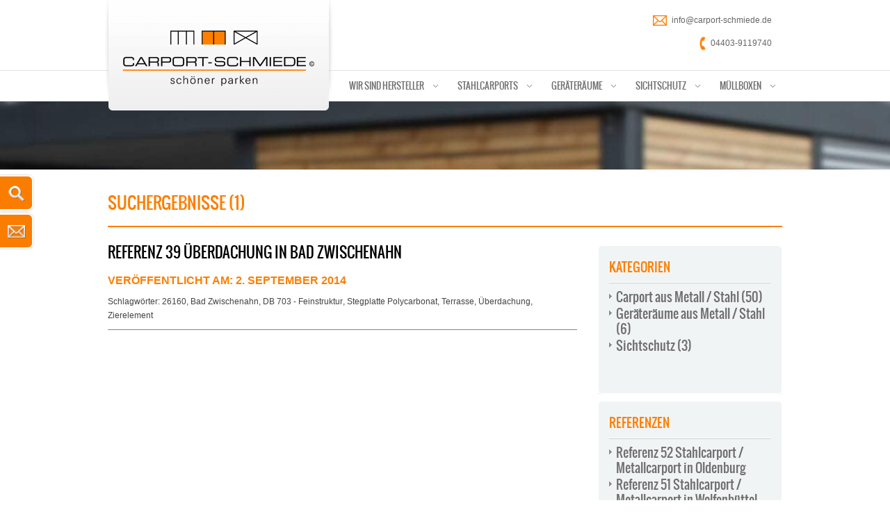

--- FILE ---
content_type: text/html; charset=UTF-8
request_url: https://www.carportschmiede.de/tag/bad-zwischenahn/
body_size: 30307
content:
<!DOCTYPE html>
<!--[if IE 6]>
<html id="ie6" lang="de">
<![endif]-->
<!--[if IE 7]>
<html id="ie7" lang="de">
<![endif]-->
<!--[if IE 8]>
<html id="ie8" lang="de">
<![endif]-->
<!--[if !(IE 6) | !(IE 7) | !(IE 8)  ]><!-->
<html lang="de">
<!--<![endif]-->
<head>
<meta charset="UTF-8" />
<meta name="viewport" content="width=device-width" />
<title>Bad Zwischenahn | Metallcarport und Stahlcarport von CARPORT-SCHMIEDE GmbH &amp; Co. KG</title>
<link rel="profile" href="https://gmpg.org/xfn/11" />
<link rel="stylesheet" type="text/css" media="all" href="https://www.carportschmiede.de/wp-content/themes/carport/style.css" />
<link rel="stylesheet" type="text/css"  href="https://www.carportschmiede.de/wp-content/themes/carport/library/searchauto-complete.css"  />
<link rel="pingback" href="https://www.carportschmiede.de/xmlrpc.php" />
<script type="text/javascript">
var rsl;
</script>
<!-- Google tag (gtag.js) -->
<script async consent-original-src-_="https://www.googletagmanager.com/gtag/js?id=G-L7ZFKWPWSM" consent-required="1302,1295,1303" consent-by="services" consent-id="1304" consent-original-type-_="application/javascript" type="application/consent"></script>
<script consent-required="1302,1295,1303" consent-by="services" consent-id="1304" consent-original-type-_="application/javascript" type="application/consent" consent-inline="
  window.dataLayer = window.dataLayer || [];
  function gtag(){dataLayer.push(arguments);}
  gtag(&#39;js&#39;, new Date());

  gtag(&#39;config&#39;, &#39;G-L7ZFKWPWSM&#39;);
"></script>
<!--[if lt IE 9]>
<script src="https://www.carportschmiede.de/wp-content/themes/carport/js/html5.js" type="text/javascript"></script>
<![endif]-->
<meta name='robots' content='max-image-preview:large' />
<!-- Google tag (gtag.js) consent mode dataLayer added by Site Kit -->
<script type="text/javascript" id="google_gtagjs-js-consent-mode-data-layer">
/* <![CDATA[ */
window.dataLayer = window.dataLayer || [];function gtag(){dataLayer.push(arguments);}
gtag('consent', 'default', {"ad_personalization":"denied","ad_storage":"denied","ad_user_data":"denied","analytics_storage":"denied","functionality_storage":"denied","security_storage":"denied","personalization_storage":"denied","region":["AT","BE","BG","CH","CY","CZ","DE","DK","EE","ES","FI","FR","GB","GR","HR","HU","IE","IS","IT","LI","LT","LU","LV","MT","NL","NO","PL","PT","RO","SE","SI","SK"],"wait_for_update":500});
window._googlesitekitConsentCategoryMap = {"statistics":["analytics_storage"],"marketing":["ad_storage","ad_user_data","ad_personalization"],"functional":["functionality_storage","security_storage"],"preferences":["personalization_storage"]};
window._googlesitekitConsents = {"ad_personalization":"denied","ad_storage":"denied","ad_user_data":"denied","analytics_storage":"denied","functionality_storage":"denied","security_storage":"denied","personalization_storage":"denied","region":["AT","BE","BG","CH","CY","CZ","DE","DK","EE","ES","FI","FR","GB","GR","HR","HU","IE","IS","IT","LI","LT","LU","LV","MT","NL","NO","PL","PT","RO","SE","SI","SK"],"wait_for_update":500};
/* ]]> */
</script>
<!-- End Google tag (gtag.js) consent mode dataLayer added by Site Kit -->
<link rel='dns-prefetch' href='//www.googletagmanager.com' />
<link rel="alternate" type="application/rss+xml" title="Metallcarport und Stahlcarport von CARPORT-SCHMIEDE GmbH &amp; Co. KG &raquo; Feed" href="https://www.carportschmiede.de/feed/" />
<link rel="alternate" type="application/rss+xml" title="Metallcarport und Stahlcarport von CARPORT-SCHMIEDE GmbH &amp; Co. KG &raquo; Kommentar-Feed" href="https://www.carportschmiede.de/comments/feed/" />
<script consent-skip-blocker="1" data-skip-lazy-load="js-extra"  data-cfasync="false">
(function(w,d){w[d]=w[d]||[];w.gtag=function(){w[d].push(arguments)}})(window,"dataLayer");
</script><script consent-skip-blocker="1" data-skip-lazy-load="js-extra"  data-cfasync="false">
(function(w,d){w[d]=w[d]||[];w.gtag=function(){w[d].push(arguments)}})(window,"dataLayer");
</script><script consent-skip-blocker="1" data-skip-lazy-load="js-extra"  data-cfasync="false">
(function(w,d){w[d]=w[d]||[];w.gtag=function(){w[d].push(arguments)}})(window,"dataLayer");
</script><script consent-skip-blocker="1" data-skip-lazy-load="js-extra"  data-cfasync="false">window.gtag && (()=>{gtag('set', 'url_passthrough', true);
gtag('set', 'ads_data_redaction', true);
for (const d of [{"ad_storage":"granted","ad_user_data":"granted","ad_personalization":"granted","analytics_storage":"granted","functionality_storage":"granted","personalization_storage":"granted","security_storage":"granted","google-analytics-analytics-4":"granted","google-ads-conversion-tracking":"granted","wait_for_update":1000,"region":["AF","AX","AL","DZ","AS","AD","AO","AI","AQ","AG","AR","AM","AW","AU","AZ","BS","BH","BD","BB","BY","BZ","BJ","BM","BT","BO","BQ","BA","BW","BV","BR","IO","BN","BF","BI","KH","CM","CA","CV","CW","KY","CF","TD","CL","CN","CX","CC","CO","KM","CG","CD","CK","CR","CI","CU","DJ","DM","DO","EC","EG","SV","SX","GQ","ER","ET","FK","FO","FJ","GF","PF","TF","GA","GM","GE","GH","GI","GL","GD","GP","GU","GT","GG","GN","GW","GY","HT","HM","VA","HN","HK","IN","ID","IR","IQ","IM","IL","JM","JP","JE","JO","KZ","KE","KI","KR","KP","KW","KG","LA","LB","LS","LR","LY","MO","MK","MG","MW","MY","MV","ML","MH","MQ","MR","MU","YT","MX","FM","MD","MC","MN","ME","MS","MA","MZ","MM","NA","NR","NP","AN","NC","NZ","NI","NE","NG","NU","NF","MP","OM","PK","PW","PS","PA","PG","PY","PE","PH","PN","PR","QA","RE","RU","RW","BL","SH","KN","LC","MF","PM","VC","WS","SM","ST","SA","SN","RS","SC","SL","SG","SB","SO","ZA","GS","LK","SD","SR","SS","SJ","SZ","SY","TW","TJ","TZ","TH","TL","TG","TK","TO","TT","TN","TR","TM","TC","TV","UG","UA","AE","UM","UY","UZ","VU","VE","VN","VG","VI","WF","XK","EH","YE","ZM","ZW"]},{"ad_storage":"denied","ad_user_data":"denied","ad_personalization":"denied","analytics_storage":"denied","functionality_storage":"denied","personalization_storage":"denied","security_storage":"denied","google-analytics-analytics-4":"denied","google-ads-conversion-tracking":"denied","wait_for_update":1000}]) {
	gtag('consent', 'default', d);
}})()</script><style>[consent-id]:not(.rcb-content-blocker):not([consent-transaction-complete]):not([consent-visual-use-parent^="children:"]):not([consent-confirm]){opacity:0!important;}
.rcb-content-blocker+.rcb-content-blocker-children-fallback~*{display:none!important;}</style><link rel="preload" href="https://www.carportschmiede.de/wp-content/1b04dd12e4e235737c4b4a99ef0e6455/dist/303428274.js" as="script" />
<link rel="preload" href="https://www.carportschmiede.de/wp-content/1b04dd12e4e235737c4b4a99ef0e6455/dist/1533093441.js" as="script" />
<link rel="preload" href="https://www.carportschmiede.de/wp-content/plugins/real-cookie-banner-pro/public/lib/animate.css/animate.min.css" as="style" />
<link rel="alternate" type="application/rss+xml" title="Metallcarport und Stahlcarport von CARPORT-SCHMIEDE GmbH &amp; Co. KG &raquo; Schlagwort-Feed zu Bad Zwischenahn" href="https://www.carportschmiede.de/tag/bad-zwischenahn/feed/" />
<script data-cfasync="false" type="text/javascript" defer src="https://www.carportschmiede.de/wp-content/1b04dd12e4e235737c4b4a99ef0e6455/dist/303428274.js" id="real-cookie-banner-pro-vendor-real-cookie-banner-pro-banner-js"></script>
<script type="application/json" data-skip-lazy-load="js-extra" data-skip-moving="true" data-no-defer nitro-exclude data-alt-type="application/ld+json" data-dont-merge data-wpmeteor-nooptimize="true" data-cfasync="false" id="ad3fb5909b9a3957537db5554f96068241-js-extra">{"slug":"real-cookie-banner-pro","textDomain":"real-cookie-banner","version":"5.2.12","restUrl":"https:\/\/www.carportschmiede.de\/wp-json\/real-cookie-banner\/v1\/","restNamespace":"real-cookie-banner\/v1","restPathObfuscateOffset":"2da2539b1e3fbe0b","restRoot":"https:\/\/www.carportschmiede.de\/wp-json\/","restQuery":{"_v":"5.2.12","_locale":"user"},"restNonce":"66a0fe3d94","restRecreateNonceEndpoint":"https:\/\/www.carportschmiede.de\/wp-admin\/admin-ajax.php?action=rest-nonce","publicUrl":"https:\/\/www.carportschmiede.de\/wp-content\/plugins\/real-cookie-banner-pro\/public\/","chunkFolder":"dist","chunksLanguageFolder":"https:\/\/www.carportschmiede.de\/wp-content\/languages\/mo-cache\/real-cookie-banner-pro\/","chunks":{"chunk-config-tab-blocker.lite.js":["de_DE-83d48f038e1cf6148175589160cda67e","de_DE-e051c4c51a9ece7608a571f9dada4712","de_DE-24de88ac89ca0a1363889bd3fd6e1c50","de_DE-93ec68381a9f458fbce3acbccd434479"],"chunk-config-tab-blocker.pro.js":["de_DE-ddf5ae983675e7b6eec2afc2d53654a2","de_DE-ad0fc0f9f96d053303b1ede45a238984","de_DE-e516a6866b9a31db231ab92dedaa8b29","de_DE-1aac2e7f59d941d7ed1061d1018d2957"],"chunk-config-tab-consent.lite.js":["de_DE-3823d7521a3fc2857511061e0d660408"],"chunk-config-tab-consent.pro.js":["de_DE-9cb9ecf8c1e8ce14036b5f3a5e19f098"],"chunk-config-tab-cookies.lite.js":["de_DE-1a51b37d0ef409906245c7ed80d76040","de_DE-e051c4c51a9ece7608a571f9dada4712","de_DE-24de88ac89ca0a1363889bd3fd6e1c50"],"chunk-config-tab-cookies.pro.js":["de_DE-572ee75deed92e7a74abba4b86604687","de_DE-ad0fc0f9f96d053303b1ede45a238984","de_DE-e516a6866b9a31db231ab92dedaa8b29"],"chunk-config-tab-dashboard.lite.js":["de_DE-f843c51245ecd2b389746275b3da66b6"],"chunk-config-tab-dashboard.pro.js":["de_DE-ae5ae8f925f0409361cfe395645ac077"],"chunk-config-tab-import.lite.js":["de_DE-66df94240f04843e5a208823e466a850"],"chunk-config-tab-import.pro.js":["de_DE-e5fee6b51986d4ff7a051d6f6a7b076a"],"chunk-config-tab-licensing.lite.js":["de_DE-e01f803e4093b19d6787901b9591b5a6"],"chunk-config-tab-licensing.pro.js":["de_DE-4918ea9704f47c2055904e4104d4ffba"],"chunk-config-tab-scanner.lite.js":["de_DE-b10b39f1099ef599835c729334e38429"],"chunk-config-tab-scanner.pro.js":["de_DE-752a1502ab4f0bebfa2ad50c68ef571f"],"chunk-config-tab-settings.lite.js":["de_DE-37978e0b06b4eb18b16164a2d9c93a2c"],"chunk-config-tab-settings.pro.js":["de_DE-e59d3dcc762e276255c8989fbd1f80e3"],"chunk-config-tab-tcf.lite.js":["de_DE-4f658bdbf0aa370053460bc9e3cd1f69","de_DE-e051c4c51a9ece7608a571f9dada4712","de_DE-93ec68381a9f458fbce3acbccd434479"],"chunk-config-tab-tcf.pro.js":["de_DE-e1e83d5b8a28f1f91f63b9de2a8b181a","de_DE-ad0fc0f9f96d053303b1ede45a238984","de_DE-1aac2e7f59d941d7ed1061d1018d2957"]},"others":{"customizeValuesBanner":"{\"layout\":{\"type\":\"dialog\",\"maxHeightEnabled\":false,\"maxHeight\":740,\"dialogMaxWidth\":530,\"dialogPosition\":\"middleCenter\",\"dialogMargin\":[0,0,0,0],\"bannerPosition\":\"bottom\",\"bannerMaxWidth\":1024,\"dialogBorderRadius\":3,\"borderRadius\":5,\"animationIn\":\"slideInUp\",\"animationInDuration\":500,\"animationInOnlyMobile\":true,\"animationOut\":\"none\",\"animationOutDuration\":500,\"animationOutOnlyMobile\":true,\"overlay\":true,\"overlayBg\":\"#000000\",\"overlayBgAlpha\":50,\"overlayBlur\":2},\"decision\":{\"acceptAll\":\"button\",\"acceptEssentials\":\"button\",\"showCloseIcon\":false,\"acceptIndividual\":\"link\",\"buttonOrder\":\"all,essential,save,individual\",\"showGroups\":false,\"groupsFirstView\":false,\"saveButton\":\"always\"},\"design\":{\"bg\":\"#ffffff\",\"textAlign\":\"center\",\"linkTextDecoration\":\"underline\",\"borderWidth\":0,\"borderColor\":\"#ffffff\",\"fontSize\":13,\"fontColor\":\"#2b2b2b\",\"fontInheritFamily\":true,\"fontFamily\":\"Arial, Helvetica, sans-serif\",\"fontWeight\":\"normal\",\"boxShadowEnabled\":true,\"boxShadowOffsetX\":0,\"boxShadowOffsetY\":5,\"boxShadowBlurRadius\":13,\"boxShadowSpreadRadius\":0,\"boxShadowColor\":\"#000000\",\"boxShadowColorAlpha\":20},\"headerDesign\":{\"inheritBg\":true,\"bg\":\"#f4f4f4\",\"inheritTextAlign\":true,\"textAlign\":\"center\",\"padding\":[17,20,15,20],\"logo\":\"\",\"logoRetina\":\"\",\"logoMaxHeight\":40,\"logoPosition\":\"left\",\"logoMargin\":[5,15,5,15],\"fontSize\":20,\"fontColor\":\"#2b2b2b\",\"fontInheritFamily\":true,\"fontFamily\":\"Arial, Helvetica, sans-serif\",\"fontWeight\":\"normal\",\"borderWidth\":1,\"borderColor\":\"#efefef\"},\"bodyDesign\":{\"padding\":[15,20,5,20],\"descriptionInheritFontSize\":true,\"descriptionFontSize\":13,\"dottedGroupsInheritFontSize\":true,\"dottedGroupsFontSize\":13,\"dottedGroupsBulletColor\":\"#15779b\",\"teachingsInheritTextAlign\":true,\"teachingsTextAlign\":\"center\",\"teachingsSeparatorActive\":true,\"teachingsSeparatorWidth\":50,\"teachingsSeparatorHeight\":1,\"teachingsSeparatorColor\":\"#15779b\",\"teachingsInheritFontSize\":false,\"teachingsFontSize\":12,\"teachingsInheritFontColor\":false,\"teachingsFontColor\":\"#757575\",\"accordionMargin\":[10,0,5,0],\"accordionPadding\":[5,10,5,10],\"accordionArrowType\":\"outlined\",\"accordionArrowColor\":\"#15779b\",\"accordionBg\":\"#ffffff\",\"accordionActiveBg\":\"#f9f9f9\",\"accordionHoverBg\":\"#efefef\",\"accordionBorderWidth\":1,\"accordionBorderColor\":\"#efefef\",\"accordionTitleFontSize\":12,\"accordionTitleFontColor\":\"#2b2b2b\",\"accordionTitleFontWeight\":\"normal\",\"accordionDescriptionMargin\":[5,0,0,0],\"accordionDescriptionFontSize\":12,\"accordionDescriptionFontColor\":\"#757575\",\"accordionDescriptionFontWeight\":\"normal\",\"acceptAllOneRowLayout\":false,\"acceptAllPadding\":[10,10,10,10],\"acceptAllBg\":\"#15779b\",\"acceptAllTextAlign\":\"center\",\"acceptAllFontSize\":18,\"acceptAllFontColor\":\"#ffffff\",\"acceptAllFontWeight\":\"normal\",\"acceptAllBorderWidth\":0,\"acceptAllBorderColor\":\"#000000\",\"acceptAllHoverBg\":\"#11607d\",\"acceptAllHoverFontColor\":\"#ffffff\",\"acceptAllHoverBorderColor\":\"#000000\",\"acceptEssentialsUseAcceptAll\":true,\"acceptEssentialsButtonType\":\"\",\"acceptEssentialsPadding\":[10,10,10,10],\"acceptEssentialsBg\":\"#efefef\",\"acceptEssentialsTextAlign\":\"center\",\"acceptEssentialsFontSize\":18,\"acceptEssentialsFontColor\":\"#0a0a0a\",\"acceptEssentialsFontWeight\":\"normal\",\"acceptEssentialsBorderWidth\":0,\"acceptEssentialsBorderColor\":\"#000000\",\"acceptEssentialsHoverBg\":\"#e8e8e8\",\"acceptEssentialsHoverFontColor\":\"#000000\",\"acceptEssentialsHoverBorderColor\":\"#000000\",\"acceptIndividualPadding\":[5,5,5,5],\"acceptIndividualBg\":\"#ffffff\",\"acceptIndividualTextAlign\":\"center\",\"acceptIndividualFontSize\":16,\"acceptIndividualFontColor\":\"#15779b\",\"acceptIndividualFontWeight\":\"normal\",\"acceptIndividualBorderWidth\":0,\"acceptIndividualBorderColor\":\"#000000\",\"acceptIndividualHoverBg\":\"#ffffff\",\"acceptIndividualHoverFontColor\":\"#11607d\",\"acceptIndividualHoverBorderColor\":\"#000000\"},\"footerDesign\":{\"poweredByLink\":true,\"inheritBg\":false,\"bg\":\"#fcfcfc\",\"inheritTextAlign\":true,\"textAlign\":\"center\",\"padding\":[10,20,15,20],\"fontSize\":14,\"fontColor\":\"#757474\",\"fontInheritFamily\":true,\"fontFamily\":\"Arial, Helvetica, sans-serif\",\"fontWeight\":\"normal\",\"hoverFontColor\":\"#2b2b2b\",\"borderWidth\":1,\"borderColor\":\"#efefef\",\"languageSwitcher\":\"flags\"},\"texts\":{\"headline\":\"Privatsph\\u00e4re-Einstellungen\",\"description\":\"Wir verwenden Cookies und \\u00e4hnliche Technologien auf unserer Website und verarbeiten personenbezogene Daten von dir (z.B. IP-Adresse), um z.B. Inhalte und Anzeigen zu personalisieren, Medien von Drittanbietern einzubinden oder Zugriffe auf unsere Website zu analysieren. Die Datenverarbeitung kann auch erst in Folge gesetzter Cookies stattfinden. Wir teilen diese Daten mit Dritten, die wir in den Privatsph\\u00e4re-Einstellungen benennen.<br \\\/><br \\\/>Die Datenverarbeitung kann mit deiner Einwilligung oder auf Basis eines berechtigten Interesses erfolgen, dem du in den Privatsph\\u00e4re-Einstellungen widersprechen kannst. Du hast das Recht, nicht einzuwilligen und deine Einwilligung zu einem sp\\u00e4teren Zeitpunkt zu \\u00e4ndern oder zu widerrufen. Weitere Informationen zur Verwendung deiner Daten findest du in unserer {{privacyPolicy}}Datenschutzerkl\\u00e4rung{{\\\/privacyPolicy}}.\",\"acceptAll\":\"Alle akzeptieren\",\"acceptEssentials\":\"Weiter ohne Einwilligung\",\"acceptIndividual\":\"Privatsph\\u00e4re-Einstellungen individuell festlegen\",\"poweredBy\":\"3\",\"dataProcessingInUnsafeCountries\":\"Einige Services verarbeiten personenbezogene Daten in unsicheren Drittl\\u00e4ndern. Indem du in die Nutzung dieser Services einwilligst, erkl\\u00e4rst du dich auch mit der Verarbeitung deiner Daten in diesen unsicheren Drittl\\u00e4ndern gem\\u00e4\\u00df {{legalBasis}} einverstanden. Dies birgt das Risiko, dass deine Daten von Beh\\u00f6rden zu Kontroll- und \\u00dcberwachungszwecken verarbeitet werden, m\\u00f6glicherweise ohne die M\\u00f6glichkeit eines Rechtsbehelfs.\",\"ageNoticeBanner\":\"Du bist unter {{minAge}} Jahre alt? Dann kannst du nicht in optionale Services einwilligen. Du kannst deine Eltern oder Erziehungsberechtigten bitten, mit dir in diese Services einzuwilligen.\",\"ageNoticeBlocker\":\"Du bist unter {{minAge}} Jahre alt? Leider darfst du in diesen Service nicht selbst einwilligen, um diese Inhalte zu sehen. Bitte deine Eltern oder Erziehungsberechtigten, in den Service mit dir einzuwilligen!\",\"listServicesNotice\":\"Wenn du alle Services akzeptierst, erlaubst du, dass {{services}} geladen werden. Diese sind nach ihrem Zweck in Gruppen {{serviceGroups}} unterteilt (Zugeh\\u00f6rigkeit durch hochgestellte Zahlen gekennzeichnet).\",\"listServicesLegitimateInterestNotice\":\"Au\\u00dferdem werden {{services}} auf der Grundlage eines berechtigten Interesses geladen.\",\"tcfStacksCustomName\":\"Services mit verschiedenen Zwecken au\\u00dferhalb des TCF-Standards\",\"tcfStacksCustomDescription\":\"Services, die Einwilligungen nicht \\u00fcber den TCF-Standard, sondern \\u00fcber andere Technologien teilen. Diese werden nach ihrem Zweck in mehrere Gruppen unterteilt. Einige davon werden aufgrund eines berechtigten Interesses genutzt (z.B. Gefahrenabwehr), andere werden nur mit deiner Einwilligung genutzt. Details zu den einzelnen Gruppen und Zwecken der Services findest du in den individuellen Privatsph\\u00e4re-Einstellungen.\",\"consentForwardingExternalHosts\":\"Deine Einwilligung gilt auch auf {{websites}}.\",\"blockerHeadline\":\"{{name}} aufgrund von Privatsph\\u00e4re-Einstellungen blockiert\",\"blockerLinkShowMissing\":\"Zeige alle Services, in die du noch einwilligen musst\",\"blockerLoadButton\":\"Services akzeptieren und Inhalte laden\",\"blockerAcceptInfo\":\"Wenn du die blockierten Inhalte l\\u00e4dst, werden deine Datenschutzeinstellungen angepasst. Inhalte aus diesem Service werden in Zukunft nicht mehr blockiert.\",\"stickyHistory\":\"Historie der Privatsph\\u00e4re-Einstellungen\",\"stickyRevoke\":\"Einwilligungen widerrufen\",\"stickyRevokeSuccessMessage\":\"Du hast die Einwilligung f\\u00fcr Services mit dessen Cookies und Verarbeitung personenbezogener Daten erfolgreich widerrufen. Die Seite wird jetzt neu geladen!\",\"stickyChange\":\"Privatsph\\u00e4re-Einstellungen \\u00e4ndern\"},\"individualLayout\":{\"inheritDialogMaxWidth\":false,\"dialogMaxWidth\":970,\"inheritBannerMaxWidth\":true,\"bannerMaxWidth\":1980,\"descriptionTextAlign\":\"left\"},\"group\":{\"checkboxBg\":\"#f0f0f0\",\"checkboxBorderWidth\":1,\"checkboxBorderColor\":\"#d2d2d2\",\"checkboxActiveColor\":\"#ffffff\",\"checkboxActiveBg\":\"#15779b\",\"checkboxActiveBorderColor\":\"#11607d\",\"groupInheritBg\":true,\"groupBg\":\"#f4f4f4\",\"groupPadding\":[15,15,15,15],\"groupSpacing\":10,\"groupBorderRadius\":5,\"groupBorderWidth\":1,\"groupBorderColor\":\"#f4f4f4\",\"headlineFontSize\":16,\"headlineFontWeight\":\"normal\",\"headlineFontColor\":\"#2b2b2b\",\"descriptionFontSize\":14,\"descriptionFontColor\":\"#757575\",\"linkColor\":\"#757575\",\"linkHoverColor\":\"#2b2b2b\",\"detailsHideLessRelevant\":false},\"saveButton\":{\"useAcceptAll\":true,\"type\":\"button\",\"padding\":[10,10,10,10],\"bg\":\"#efefef\",\"textAlign\":\"center\",\"fontSize\":18,\"fontColor\":\"#0a0a0a\",\"fontWeight\":\"normal\",\"borderWidth\":0,\"borderColor\":\"#000000\",\"hoverBg\":\"#e8e8e8\",\"hoverFontColor\":\"#000000\",\"hoverBorderColor\":\"#000000\"},\"individualTexts\":{\"headline\":\"Individuelle Privatsph\\u00e4re-Einstellungen\",\"description\":\"Wir verwenden Cookies und \\u00e4hnliche Technologien auf unserer Website und verarbeiten personenbezogene Daten von dir (z.B. IP-Adresse), um z.B. Inhalte und Anzeigen zu personalisieren, Medien von Drittanbietern einzubinden oder Zugriffe auf unsere Website zu analysieren. Die Datenverarbeitung kann auch erst in Folge gesetzter Cookies stattfinden. Wir teilen diese Daten mit Dritten, die wir in den Privatsph\\u00e4re-Einstellungen benennen.<br \\\/><br \\\/>Die Datenverarbeitung kann mit deiner Einwilligung oder auf Basis eines berechtigten Interesses erfolgen, dem du in den Privatsph\\u00e4re-Einstellungen widersprechen kannst. Du hast das Recht, nicht einzuwilligen und deine Einwilligung zu einem sp\\u00e4teren Zeitpunkt zu \\u00e4ndern oder zu widerrufen. Weitere Informationen zur Verwendung deiner Daten findest du in unserer {{privacyPolicy}}Datenschutzerkl\\u00e4rung{{\\\/privacyPolicy}}.<br \\\/><br \\\/>Im Folgenden findest du eine \\u00dcbersicht \\u00fcber alle Services, die von dieser Website genutzt werden. Du kannst dir detaillierte Informationen zu jedem Service ansehen und ihm einzeln zustimmen oder von deinem Widerspruchsrecht Gebrauch machen.\",\"save\":\"Individuelle Auswahlen speichern\",\"showMore\":\"Service-Informationen anzeigen\",\"hideMore\":\"Service-Informationen ausblenden\",\"postamble\":\"\"},\"mobile\":{\"enabled\":true,\"maxHeight\":400,\"hideHeader\":false,\"alignment\":\"bottom\",\"scalePercent\":90,\"scalePercentVertical\":-50},\"sticky\":{\"enabled\":false,\"animationsEnabled\":true,\"alignment\":\"left\",\"bubbleBorderRadius\":50,\"icon\":\"fingerprint\",\"iconCustom\":\"\",\"iconCustomRetina\":\"\",\"iconSize\":30,\"iconColor\":\"#ffffff\",\"bubbleMargin\":[10,20,20,20],\"bubblePadding\":15,\"bubbleBg\":\"#15779b\",\"bubbleBorderWidth\":0,\"bubbleBorderColor\":\"#10556f\",\"boxShadowEnabled\":true,\"boxShadowOffsetX\":0,\"boxShadowOffsetY\":2,\"boxShadowBlurRadius\":5,\"boxShadowSpreadRadius\":1,\"boxShadowColor\":\"#105b77\",\"boxShadowColorAlpha\":40,\"bubbleHoverBg\":\"#ffffff\",\"bubbleHoverBorderColor\":\"#000000\",\"hoverIconColor\":\"#000000\",\"hoverIconCustom\":\"\",\"hoverIconCustomRetina\":\"\",\"menuFontSize\":16,\"menuBorderRadius\":5,\"menuItemSpacing\":10,\"menuItemPadding\":[5,10,5,10]},\"customCss\":{\"css\":\"\",\"antiAdBlocker\":\"y\"}}","isPro":true,"showProHints":false,"proUrl":"https:\/\/devowl.io\/de\/go\/real-cookie-banner?source=rcb-lite","showLiteNotice":false,"frontend":{"groups":"[{\"id\":164,\"name\":\"Essenziell\",\"slug\":\"essenziell\",\"description\":\"Essenzielle Services sind f\\u00fcr die grundlegende Funktionalit\\u00e4t der Website erforderlich. Sie enthalten nur technisch notwendige Services. Diesen Services kann nicht widersprochen werden.\",\"isEssential\":true,\"isDefault\":true,\"items\":[{\"id\":1292,\"name\":\"Real Cookie Banner\",\"purpose\":\"Real Cookie Banner bittet Website-Besucher um die Einwilligung zum Setzen von Cookies und zur Verarbeitung personenbezogener Daten. Dazu wird jedem Website-Besucher eine UUID (pseudonyme Identifikation des Nutzers) zugewiesen, die bis zum Ablauf des Cookies zur Speicherung der Einwilligung g\\u00fcltig ist. Cookies werden dazu verwendet, um zu testen, ob Cookies gesetzt werden k\\u00f6nnen, um Referenz auf die dokumentierte Einwilligung zu speichern, um zu speichern, in welche Services aus welchen Service-Gruppen der Besucher eingewilligt hat, und, falls Einwilligung nach dem Transparency &amp; Consent Framework (TCF) eingeholt werden, um die Einwilligungen in TCF Partner, Zwecke, besondere Zwecke, Funktionen und besondere Funktionen zu speichern. Im Rahmen der Darlegungspflicht nach DSGVO wird die erhobene Einwilligung vollumf\\u00e4nglich dokumentiert. Dazu z\\u00e4hlt neben den Services und Service-Gruppen, in welche der Besucher eingewilligt hat, und falls Einwilligung nach dem TCF Standard eingeholt werden, in welche TCF Partner, Zwecke und Funktionen der Besucher eingewilligt hat, alle Einstellungen des Cookie Banners zum Zeitpunkt der Einwilligung als auch die technischen Umst\\u00e4nde (z.B. Gr\\u00f6\\u00dfe des Sichtbereichs bei der Einwilligung) und die Nutzerinteraktionen (z.B. Klick auf Buttons), die zur Einwilligung gef\\u00fchrt haben. Die Einwilligung wird pro Sprache einmal erhoben.\",\"providerContact\":{\"phone\":\"\",\"email\":\"\",\"link\":\"\"},\"isProviderCurrentWebsite\":true,\"provider\":\"\",\"uniqueName\":\"\",\"isEmbeddingOnlyExternalResources\":false,\"legalBasis\":\"legal-requirement\",\"dataProcessingInCountries\":[],\"dataProcessingInCountriesSpecialTreatments\":[],\"technicalDefinitions\":[{\"type\":\"http\",\"name\":\"real_cookie_banner*\",\"host\":\".carportschmiede.de\",\"duration\":365,\"durationUnit\":\"d\",\"isSessionDuration\":false,\"purpose\":\"Eindeutiger Identifikator f\\u00fcr die Einwilligung, aber nicht f\\u00fcr den Website-Besucher. Revisionshash f\\u00fcr die Einstellungen des Cookie-Banners (Texte, Farben, Funktionen, Servicegruppen, Dienste, Content Blocker usw.). IDs f\\u00fcr eingewilligte Services und Service-Gruppen.\"},{\"type\":\"http\",\"name\":\"real_cookie_banner*-tcf\",\"host\":\".carportschmiede.de\",\"duration\":365,\"durationUnit\":\"d\",\"isSessionDuration\":false,\"purpose\":\"Im Rahmen von TCF gesammelte Einwilligungen, die im TC-String-Format gespeichert werden, einschlie\\u00dflich TCF-Vendoren, -Zwecke, -Sonderzwecke, -Funktionen und -Sonderfunktionen.\"},{\"type\":\"http\",\"name\":\"real_cookie_banner*-gcm\",\"host\":\".carportschmiede.de\",\"duration\":365,\"durationUnit\":\"d\",\"isSessionDuration\":false,\"purpose\":\"Die im Google Consent Mode gesammelten Einwilligungen in die verschiedenen Einwilligungstypen (Zwecke) werden f\\u00fcr alle mit dem Google Consent Mode kompatiblen Services gespeichert.\"},{\"type\":\"http\",\"name\":\"real_cookie_banner-test\",\"host\":\".carportschmiede.de\",\"duration\":365,\"durationUnit\":\"d\",\"isSessionDuration\":false,\"purpose\":\"Cookie, der gesetzt wurde, um die Funktionalit\\u00e4t von HTTP-Cookies zu testen. Wird sofort nach dem Test gel\\u00f6scht.\"},{\"type\":\"local\",\"name\":\"real_cookie_banner*\",\"host\":\"https:\\\/\\\/www.carportschmiede.de\",\"duration\":1,\"durationUnit\":\"d\",\"isSessionDuration\":false,\"purpose\":\"Eindeutiger Identifikator f\\u00fcr die Einwilligung, aber nicht f\\u00fcr den Website-Besucher. Revisionshash f\\u00fcr die Einstellungen des Cookie-Banners (Texte, Farben, Funktionen, Service-Gruppen, Services, Content Blocker usw.). IDs f\\u00fcr eingewilligte Services und Service-Gruppen. Wird nur solange gespeichert, bis die Einwilligung auf dem Website-Server dokumentiert ist.\"},{\"type\":\"local\",\"name\":\"real_cookie_banner*-tcf\",\"host\":\"https:\\\/\\\/www.carportschmiede.de\",\"duration\":1,\"durationUnit\":\"d\",\"isSessionDuration\":false,\"purpose\":\"Im Rahmen von TCF gesammelte Einwilligungen werden im TC-String-Format gespeichert, einschlie\\u00dflich TCF Vendoren, Zwecke, besondere Zwecke, Funktionen und besondere Funktionen. Wird nur solange gespeichert, bis die Einwilligung auf dem Website-Server dokumentiert ist.\"},{\"type\":\"local\",\"name\":\"real_cookie_banner*-gcm\",\"host\":\"https:\\\/\\\/www.carportschmiede.de\",\"duration\":1,\"durationUnit\":\"d\",\"isSessionDuration\":false,\"purpose\":\"Im Rahmen des Google Consent Mode erfasste Einwilligungen werden f\\u00fcr alle mit dem Google Consent Mode kompatiblen Services in Einwilligungstypen (Zwecke) gespeichert. Wird nur solange gespeichert, bis die Einwilligung auf dem Website-Server dokumentiert ist.\"},{\"type\":\"local\",\"name\":\"real_cookie_banner-consent-queue*\",\"host\":\"https:\\\/\\\/www.carportschmiede.de\",\"duration\":1,\"durationUnit\":\"d\",\"isSessionDuration\":false,\"purpose\":\"Lokale Zwischenspeicherung (Caching) der Auswahl im Cookie-Banner, bis der Server die Einwilligung dokumentiert; Dokumentation periodisch oder bei Seitenwechseln versucht, wenn der Server nicht verf\\u00fcgbar oder \\u00fcberlastet ist.\"}],\"codeDynamics\":[],\"providerPrivacyPolicyUrl\":\"\",\"providerLegalNoticeUrl\":\"\",\"tagManagerOptInEventName\":\"\",\"tagManagerOptOutEventName\":\"\",\"googleConsentModeConsentTypes\":[],\"executePriority\":10,\"codeOptIn\":\"\",\"executeCodeOptInWhenNoTagManagerConsentIsGiven\":false,\"codeOptOut\":\"\",\"executeCodeOptOutWhenNoTagManagerConsentIsGiven\":false,\"deleteTechnicalDefinitionsAfterOptOut\":false,\"codeOnPageLoad\":\"\",\"presetId\":\"real-cookie-banner\"}]},{\"id\":165,\"name\":\"Funktional\",\"slug\":\"funktional\",\"description\":\"Funktionale Services sind notwendig, um \\u00fcber die wesentliche Funktionalit\\u00e4t der Website hinausgehende Features wie h\\u00fcbschere Schriftarten, Videowiedergabe oder interaktive Web 2.0-Features bereitzustellen. Inhalte von z.B. Video- und Social Media-Plattformen sind standardm\\u00e4\\u00dfig gesperrt und k\\u00f6nnen zugestimmt werden. Wenn dem Service zugestimmt wird, werden diese Inhalte automatisch ohne weitere manuelle Einwilligung geladen.\",\"isEssential\":false,\"isDefault\":true,\"items\":[{\"id\":1295,\"name\":\"Google Tag Manager\",\"purpose\":\"Google Tag Manager ist ein Dienst zur Verwaltung von Tags, die durch ein bestimmtes Ereignis ausgel\\u00f6st werden, welche ein drittes Script einf\\u00fcgen oder Daten an einen dritten Dienst senden. Auf dem Client-Ger\\u00e4t des Nutzers werden keine Cookies im technischen Sinne gesetzt, aber es werden technische und pers\\u00f6nliche Daten wie z.B. die IP-Adresse vom Client an den Server des Diensteanbieters \\u00fcbertragen, um die Nutzung des Dienstes zu erm\\u00f6glichen. Google Tag Manager erm\\u00f6glicht es sogenannte Tags (z. B. Einbindung von Drittanbieter-Services, Erfassung von Ereignissen, Weiterleitung von erhobenen Daten zwischen verschiedenen Services und \\u00e4hnliches) zu konfigurieren und verwalten. Dazu m\\u00fcssen die IP-Adresse und die Metadaten des Nutzers verarbeitet werden. Die Daten werden verarbeitet, um die Funktionalit\\u00e4ten des Google Tag Managers bereitstellen zu k\\u00f6nnen und um die Dienstleistungen von Google zu verbessern. Google gibt personenbezogene Daten an seine verbundenen Unternehmen und andere vertrauensw\\u00fcrdige Unternehmen oder Personen weiter, die diese Daten auf der Grundlage der Anweisungen von Google und in \\u00dcbereinstimmung mit den Datenschutzbestimmungen von Google f\\u00fcr sie verarbeiten.\",\"providerContact\":{\"phone\":\"+1 650 253 0000\",\"email\":\"dpo-google@google.com\",\"link\":\"https:\\\/\\\/support.google.com\\\/\"},\"isProviderCurrentWebsite\":false,\"provider\":\"Google Ireland Limited, Gordon House, Barrow Street, Dublin 4, Irland\",\"uniqueName\":\"gtm\",\"isEmbeddingOnlyExternalResources\":true,\"legalBasis\":\"legitimate-interest\",\"dataProcessingInCountries\":[\"US\",\"IE\",\"AU\",\"BE\",\"BR\",\"CA\",\"CL\",\"FI\",\"FR\",\"DE\",\"HK\",\"IN\",\"ID\",\"IL\",\"IT\",\"JP\",\"KR\",\"NL\",\"PL\",\"QA\",\"SG\",\"ES\",\"CH\",\"TW\",\"GB\"],\"dataProcessingInCountriesSpecialTreatments\":[\"standard-contractual-clauses\",\"provider-is-self-certified-trans-atlantic-data-privacy-framework\"],\"technicalDefinitions\":[],\"codeDynamics\":{\"gtmContainerId\":\"GTM-5CJQLK\"},\"providerPrivacyPolicyUrl\":\"https:\\\/\\\/policies.google.com\\\/privacy\",\"providerLegalNoticeUrl\":\"https:\\\/\\\/www.google.de\\\/contact\\\/impressum.html\",\"tagManagerOptInEventName\":\"\",\"tagManagerOptOutEventName\":\"\",\"googleConsentModeConsentTypes\":[],\"executePriority\":10,\"codeOptIn\":\"base64-encoded:[base64]\",\"executeCodeOptInWhenNoTagManagerConsentIsGiven\":false,\"codeOptOut\":\"\",\"executeCodeOptOutWhenNoTagManagerConsentIsGiven\":false,\"deleteTechnicalDefinitionsAfterOptOut\":false,\"codeOnPageLoad\":\"base64-encoded:PHNjcmlwdD4KKGZ1bmN0aW9uKHcsZCl7d1tkXT13W2RdfHxbXTt3Lmd0YWc9ZnVuY3Rpb24oKXt3W2RdLnB1c2goYXJndW1lbnRzKX19KSh3aW5kb3csImRhdGFMYXllciIpOwo8L3NjcmlwdD4=\",\"presetId\":\"gtm\"}]},{\"id\":166,\"name\":\"Statistik\",\"slug\":\"statistik\",\"description\":\"Statistik-Services werden ben\\u00f6tigt, um pseudonymisierte Daten \\u00fcber die Besucher der Website zu sammeln. Die Daten erm\\u00f6glichen es uns, die Besucher besser zu verstehen und die Website zu optimieren.\",\"isEssential\":false,\"isDefault\":true,\"items\":[{\"id\":1302,\"name\":\"Google Analytics\",\"purpose\":\"Google Analytics erstellt detaillierte Statistiken \\u00fcber das Nutzerverhalten auf der Website, um Analyseinformationen zu erhalten. Dazu m\\u00fcssen die IP-Adresse eines Nutzers und Metadaten verarbeitet werden, mit denen das Land, die Stadt und die Sprache eines Nutzers bestimmt werden k\\u00f6nnen. Cookies oder Cookie-\\u00e4hnliche Technologien k\\u00f6nnen gespeichert und gelesen werden. Diese k\\u00f6nnen pers\\u00f6nliche Daten und technische Daten wie die Nutzer-ID enthalten, die folgende zus\\u00e4tzliche Informationen liefern k\\u00f6nnen:\\n- Zeitinformationen dar\\u00fcber, wann und wie lange ein Nutzer auf den verschiedenen Seiten der Website war oder ist\\n- Ger\\u00e4tekategorie (Desktop, Handy und Tablet), Plattform (Web, iOS-App oder Android-App), Browser und Bildschirmaufl\\u00f6sung, die ein Nutzer verwendet hat\\n- woher ein Nutzer kam (z. B. Herkunftswebsite, Suchmaschine einschlie\\u00dflich des gesuchten Begriffs, Social Media-Plattform, Newsletter, organisches Video, bezahlte Suche oder Kampagne)\\n- ob ein Nutzer zu einer Zielgruppe geh\\u00f6rt oder nicht\\n- was ein Nutzer auf der Website getan hat und welche Ereignisse durch die Aktionen des Nutzers ausgel\\u00f6st wurden (z. B. Seitenaufrufe, Nutzerengagement, Scrollverhalten, Klicks, hinzugef\\u00fcgte Zahlungsinformationen und benutzerdefinierte Ereignisse wie E-Commerce-Tracking)\\n- Konversionen (z. B. ob ein Nutzer etwas gekauft hat und was gekauft wurde)\\n- Geschlecht, Alter und Interessen, wenn eine Zuordnung m\\u00f6glich ist \\n\\nDiese Daten k\\u00f6nnten von Google auch verwendet werden, um die besuchten Websites zu erfassen und um die Dienste von Google zu verbessern. Sie k\\u00f6nnen \\u00fcber mehrere Domains, die von diesem Websitebetreiber betrieben werden, mit anderen Google-Produkten (z. B. Google AdSense, Google Ads, BigQuery, Google Play), die der Websitebetreiber nutzt, verkn\\u00fcpft werden. Sie k\\u00f6nnen von Google auch mit den Daten von Nutzern verkn\\u00fcpft werden, die auf den Websites von Google (z. B. google.com) eingeloggt sind. Google gibt personenbezogene Daten an seine verbundenen Unternehmen und andere vertrauensw\\u00fcrdige Unternehmen oder Personen weiter, die diese Daten auf der Grundlage der Anweisungen von Google und in \\u00dcbereinstimmung mit den Datenschutzbestimmungen von Google f\\u00fcr sie verarbeiten. Sie k\\u00f6nnen auch zur Profilerstellung durch den Website-Betreiber und Google verwendet werden, z. B. um einem Nutzer personalisierte Dienste anzubieten, wie z. B. Anzeigen, die auf den Interessen oder Empfehlungen eines Nutzers basieren.\",\"providerContact\":{\"phone\":\"+1 650 253 0000\",\"email\":\"dpo-google@google.com\",\"link\":\"https:\\\/\\\/support.google.com\\\/\"},\"isProviderCurrentWebsite\":false,\"provider\":\"Google Ireland Limited, Gordon House, Barrow Street, Dublin 4, Irland\",\"uniqueName\":\"google-analytics-analytics-4\",\"isEmbeddingOnlyExternalResources\":false,\"legalBasis\":\"legitimate-interest\",\"dataProcessingInCountries\":[\"US\",\"IE\",\"AU\",\"BE\",\"BR\",\"CA\",\"CL\",\"FI\",\"FR\",\"DE\",\"HK\",\"IN\",\"ID\",\"IL\",\"IT\",\"JP\",\"KR\",\"NL\",\"PL\",\"QA\",\"SG\",\"ES\",\"CH\",\"TW\",\"GB\"],\"dataProcessingInCountriesSpecialTreatments\":[\"standard-contractual-clauses\",\"provider-is-self-certified-trans-atlantic-data-privacy-framework\"],\"technicalDefinitions\":[{\"type\":\"http\",\"name\":\"_ga\",\"host\":\".carportschmiede.de\",\"duration\":24,\"durationUnit\":\"mo\",\"isSessionDuration\":false,\"purpose\":\"\"},{\"type\":\"http\",\"name\":\"_ga_*\",\"host\":\".carportschmiede.de\",\"duration\":24,\"durationUnit\":\"mo\",\"isSessionDuration\":false,\"purpose\":\"\"}],\"codeDynamics\":{\"gaMeasurementId\":\"G-L7ZFKWPWSM\"},\"providerPrivacyPolicyUrl\":\"https:\\\/\\\/policies.google.com\\\/privacy\",\"providerLegalNoticeUrl\":\"https:\\\/\\\/www.google.de\\\/contact\\\/impressum.html\",\"tagManagerOptInEventName\":\"\",\"tagManagerOptOutEventName\":\"\",\"googleConsentModeConsentTypes\":[\"ad_storage\",\"analytics_storage\",\"ad_personalization\",\"ad_user_data\"],\"executePriority\":10,\"codeOptIn\":\"base64-encoded:[base64]\",\"executeCodeOptInWhenNoTagManagerConsentIsGiven\":true,\"codeOptOut\":\"\",\"executeCodeOptOutWhenNoTagManagerConsentIsGiven\":true,\"deleteTechnicalDefinitionsAfterOptOut\":true,\"codeOnPageLoad\":\"base64-encoded:PHNjcmlwdD4KKGZ1bmN0aW9uKHcsZCl7d1tkXT13W2RdfHxbXTt3Lmd0YWc9ZnVuY3Rpb24oKXt3W2RdLnB1c2goYXJndW1lbnRzKX19KSh3aW5kb3csImRhdGFMYXllciIpOwo8L3NjcmlwdD4=\",\"presetId\":\"google-analytics-analytics-4\"}]},{\"id\":167,\"name\":\"Marketing\",\"slug\":\"marketing\",\"description\":\"Marketing Services werden von uns und Dritten genutzt, um das Verhalten einzelner Nutzer aufzuzeichnen, die gesammelten Daten zu analysieren und z.B. personalisierte Werbung anzuzeigen. Diese Services erm\\u00f6glichen es uns, Nutzer \\u00fcber mehrere Websites hinweg zu verfolgen.\",\"isEssential\":false,\"isDefault\":true,\"items\":[{\"id\":1303,\"name\":\"Google Ads\",\"purpose\":\"Google Ads Conversation Tracking verfolgt die Conversion Rate und den Erfolg von Google Ads Kampagnen. Dabei werden Cookies verwendet, um Nutzer zu differenzieren und ihr Verhalten auf der Seite detailliert zu verfolgen und diese Daten mit Werbedaten aus dem Google Ads-Werbenetzwerk zu verkn\\u00fcpfen. Dar\\u00fcber hinaus werden die Daten f\\u00fcr das sogenannte \\\"Remarketing\\\" verwendet, um Nutzern, die bereits auf eine unserer Anzeigen innerhalb des Google Ads-Netzwerks geklickt haben, erneut gezielte Werbung anzuzeigen. Diese Daten k\\u00f6nnen mit Daten \\u00fcber Nutzer verkn\\u00fcpft werden, die sich in ihren Google-Konten auf google.com oder einer lokalisierten Version von Google angemeldet haben.\",\"providerContact\":{\"phone\":\"+1 650 253 0000\",\"email\":\"dpo-google@google.com\",\"link\":\"https:\\\/\\\/support.google.com\\\/\"},\"isProviderCurrentWebsite\":false,\"provider\":\"Google Ireland Limited, Gordon House, Barrow Street, Dublin 4, Irland\",\"uniqueName\":\"google-ads-conversion-tracking\",\"isEmbeddingOnlyExternalResources\":false,\"legalBasis\":\"legitimate-interest\",\"dataProcessingInCountries\":[\"US\",\"IE\",\"AU\",\"BE\",\"BR\",\"CA\",\"CL\",\"FI\",\"FR\",\"DE\",\"HK\",\"IN\",\"ID\",\"IL\",\"IT\",\"JP\",\"KR\",\"NL\",\"PL\",\"QA\",\"SG\",\"ES\",\"CH\",\"TW\",\"GB\"],\"dataProcessingInCountriesSpecialTreatments\":[\"standard-contractual-clauses\",\"provider-is-self-certified-trans-atlantic-data-privacy-framework\"],\"technicalDefinitions\":[{\"type\":\"http\",\"name\":\"1P_JAR\",\"host\":\".google.com\",\"duration\":1,\"durationUnit\":\"mo\",\"isSessionDuration\":false,\"purpose\":\"\"},{\"type\":\"http\",\"name\":\"CONSENT\",\"host\":\".google.com\",\"duration\":18,\"durationUnit\":\"y\",\"isSessionDuration\":false,\"purpose\":\"\"},{\"type\":\"http\",\"name\":\"test_cookie\",\"host\":\".doubleclick.net\",\"duration\":1,\"durationUnit\":\"d\",\"isSessionDuration\":false,\"purpose\":\"\"},{\"type\":\"http\",\"name\":\"IDE\",\"host\":\".doubleclick.net\",\"duration\":1,\"durationUnit\":\"y\",\"isSessionDuration\":false,\"purpose\":\"\"},{\"type\":\"http\",\"name\":\"_gcl_au\",\"host\":\".carportschmiede.de\",\"duration\":3,\"durationUnit\":\"mo\",\"isSessionDuration\":false,\"purpose\":\"\"}],\"codeDynamics\":{\"gAdsId\":\"AW-1017818462\"},\"providerPrivacyPolicyUrl\":\"https:\\\/\\\/policies.google.com\\\/privacy\",\"providerLegalNoticeUrl\":\"https:\\\/\\\/www.google.de\\\/contact\\\/impressum.html\",\"tagManagerOptInEventName\":\"\",\"tagManagerOptOutEventName\":\"\",\"googleConsentModeConsentTypes\":[\"ad_storage\",\"ad_user_data\",\"ad_personalization\",\"analytics_storage\"],\"executePriority\":10,\"codeOptIn\":\"base64-encoded:[base64]\",\"executeCodeOptInWhenNoTagManagerConsentIsGiven\":false,\"codeOptOut\":\"\",\"executeCodeOptOutWhenNoTagManagerConsentIsGiven\":false,\"deleteTechnicalDefinitionsAfterOptOut\":true,\"codeOnPageLoad\":\"base64-encoded:PHNjcmlwdD4KKGZ1bmN0aW9uKHcsZCl7d1tkXT13W2RdfHxbXTt3Lmd0YWc9ZnVuY3Rpb24oKXt3W2RdLnB1c2goYXJndW1lbnRzKX19KSh3aW5kb3csImRhdGFMYXllciIpOwo8L3NjcmlwdD4=\",\"presetId\":\"google-ads-conversion-tracking\"}]}]","links":[{"id":1290,"label":"Datenschutzerkl\u00e4rung","pageType":"privacyPolicy","isExternalUrl":false,"pageId":117,"url":"https:\/\/www.carportschmiede.de\/wir-sind-hersteller\/impressum\/","hideCookieBanner":true,"isTargetBlank":true},{"id":1291,"label":"Impressum","pageType":"legalNotice","isExternalUrl":false,"pageId":117,"url":"https:\/\/www.carportschmiede.de\/wir-sind-hersteller\/impressum\/","hideCookieBanner":true,"isTargetBlank":true}],"websiteOperator":{"address":"CARPORT-SCHMIEDE GmbH & Co. KG, K\u00e4the-Kruse-Stra\u00dfe 29. 26160 Bad Zwischenahn","country":"DE","contactEmail":"base64-encoded:aW5mb0BjYXJwb3J0c2NobWllZGUuZGU=","contactPhone":"04403-9119740","contactFormUrl":"https:\/\/www.carportschmiede.de\/wir-sind-hersteller\/kontakt\/"},"blocker":[{"id":1305,"name":"Google Tag Manager","description":"","rules":["*googletagmanager.com\/gtm.js*","*googletagmanager.com\/ns.html*"],"criteria":"services","tcfVendors":[],"tcfPurposes":[],"services":[1295],"isVisual":false,"visualType":"default","visualMediaThumbnail":"0","visualContentType":"","isVisualDarkMode":false,"visualBlur":0,"visualDownloadThumbnail":false,"visualHeroButtonText":"","shouldForceToShowVisual":false,"presetId":"gtm","visualThumbnail":null},{"id":1304,"name":"Google Analytics","description":"","rules":["\"G-*\"","'G-*'","gtag(","*google-analytics.com\/analytics.js*","*google-analytics.com\/ga.js*","script[id=\"google_gtagjs\"]","*google-analytics.com\/g\/collect*","*googletagmanager.com\/gtag\/js?*"],"criteria":"services","tcfVendors":[],"tcfPurposes":[],"services":[1302,1295,1303],"isVisual":false,"visualType":"default","visualMediaThumbnail":"0","visualContentType":"","isVisualDarkMode":false,"visualBlur":0,"visualDownloadThumbnail":false,"visualHeroButtonText":"","shouldForceToShowVisual":false,"presetId":"google-analytics-analytics-4","visualThumbnail":null}],"languageSwitcher":[],"predefinedDataProcessingInSafeCountriesLists":{"GDPR":["AT","BE","BG","HR","CY","CZ","DK","EE","FI","FR","DE","GR","HU","IE","IS","IT","LI","LV","LT","LU","MT","NL","NO","PL","PT","RO","SK","SI","ES","SE"],"DSG":["CH"],"GDPR+DSG":[],"ADEQUACY_EU":["AD","AR","CA","FO","GG","IL","IM","JP","JE","NZ","KR","CH","GB","UY","US"],"ADEQUACY_CH":["DE","AD","AR","AT","BE","BG","CA","CY","HR","DK","ES","EE","FI","FR","GI","GR","GG","HU","IM","FO","IE","IS","IL","IT","JE","LV","LI","LT","LU","MT","MC","NO","NZ","NL","PL","PT","CZ","RO","GB","SK","SI","SE","UY","US"]},"decisionCookieName":"real_cookie_banner-v:3_blog:1_path:bd584c8","revisionHash":"3b98f7b58ecc020459185dc7caed7afd","territorialLegalBasis":["gdpr-eprivacy"],"setCookiesViaManager":"googleTagManagerWithGcm","isRespectDoNotTrack":true,"failedConsentDocumentationHandling":"essentials","isAcceptAllForBots":true,"isDataProcessingInUnsafeCountries":true,"isAgeNotice":true,"ageNoticeAgeLimit":16,"isListServicesNotice":true,"isBannerLessConsent":false,"isTcf":false,"isGcm":true,"isGcmListPurposes":true,"hasLazyData":false},"anonymousContentUrl":"https:\/\/www.carportschmiede.de\/wp-content\/1b04dd12e4e235737c4b4a99ef0e6455\/dist\/","anonymousHash":"1b04dd12e4e235737c4b4a99ef0e6455","hasDynamicPreDecisions":true,"isLicensed":true,"isDevLicense":false,"multilingualSkipHTMLForTag":"","isCurrentlyInTranslationEditorPreview":false,"defaultLanguage":"","currentLanguage":"","activeLanguages":[],"context":"","iso3166OneAlpha2":{"AF":"Afghanistan","AL":"Albanien","DZ":"Algerien","AS":"Amerikanisch-Samoa","AD":"Andorra","AO":"Angola","AI":"Anguilla","AQ":"Antarktis","AG":"Antigua und Barbuda","AR":"Argentinien","AM":"Armenien","AW":"Aruba","AZ":"Aserbaidschan","AU":"Australien","BS":"Bahamas","BH":"Bahrain","BD":"Bangladesch","BB":"Barbados","BY":"Belarus","BE":"Belgien","BZ":"Belize","BJ":"Benin","BM":"Bermuda","BT":"Bhutan","BO":"Bolivien","BA":"Bosnien und Herzegowina","BW":"Botswana","BV":"Bouvetinsel","BR":"Brasilien","IO":"Britisches Territorium im Indischen Ozean","BN":"Brunei Darussalam","BG":"Bulgarien","BF":"Burkina Faso","BI":"Burundi","CL":"Chile","CN":"China","CK":"Cookinseln","CR":"Costa Rica","CW":"Cura\u00e7ao","DE":"Deutschland","LA":"Die Laotische Demokratische Volksrepublik","DM":"Dominica","DO":"Dominikanische Republik","DJ":"Dschibuti","DK":"D\u00e4nemark","EC":"Ecuador","SV":"El Salvador","ER":"Eritrea","EE":"Estland","FK":"Falklandinseln (Malwinen)","FJ":"Fidschi","FI":"Finnland","FR":"Frankreich","GF":"Franz\u00f6sisch-Guayana","PF":"Franz\u00f6sisch-Polynesien","TF":"Franz\u00f6sische S\u00fcd- und Antarktisgebiete","FO":"F\u00e4r\u00f6er Inseln","FM":"F\u00f6derierte Staaten von Mikronesien","GA":"Gabun","GM":"Gambia","GE":"Georgien","GH":"Ghana","GI":"Gibraltar","GD":"Grenada","GR":"Griechenland","GL":"Gr\u00f6nland","GP":"Guadeloupe","GU":"Guam","GT":"Guatemala","GG":"Guernsey","GN":"Guinea","GW":"Guinea-Bissau","GY":"Guyana","HT":"Haiti","HM":"Heard und die McDonaldinseln","VA":"Heiliger Stuhl (Staat Vatikanstadt)","HN":"Honduras","HK":"Hong Kong","IN":"Indien","ID":"Indonesien","IQ":"Irak","IE":"Irland","IR":"Islamische Republik Iran","IS":"Island","IM":"Isle of Man","IL":"Israel","IT":"Italien","JM":"Jamaika","JP":"Japan","YE":"Jemen","JE":"Jersey","JO":"Jordanien","VG":"Jungferninseln, Britisch","VI":"Jungferninseln, U.S.","KY":"Kaimaninseln","KH":"Kambodscha","CM":"Kamerun","CA":"Kanada","CV":"Kap Verde","BQ":"Karibischen Niederlande","KZ":"Kasachstan","QA":"Katar","KE":"Kenia","KG":"Kirgisistan","KI":"Kiribati","UM":"Kleinere Inselbesitzungen der Vereinigten Staaten","CC":"Kokosinseln","CO":"Kolumbien","KM":"Komoren","CG":"Kongo","CD":"Kongo, Demokratische Republik","KR":"Korea","XK":"Kosovo","HR":"Kroatien","CU":"Kuba","KW":"Kuwait","LS":"Lesotho","LV":"Lettland","LB":"Libanon","LR":"Liberia","LY":"Libysch-Arabische Dschamahirija","LI":"Liechtenstein","LT":"Litauen","LU":"Luxemburg","MO":"Macao","MG":"Madagaskar","MW":"Malawi","MY":"Malaysia","MV":"Malediven","ML":"Mali","MT":"Malta","MA":"Marokko","MH":"Marshallinseln","MQ":"Martinique","MR":"Mauretanien","MU":"Mauritius","YT":"Mayotte","MK":"Mazedonien","MX":"Mexiko","MD":"Moldawien","MC":"Monaco","MN":"Mongolei","ME":"Montenegro","MS":"Montserrat","MZ":"Mosambik","MM":"Myanmar","NA":"Namibia","NR":"Nauru","NP":"Nepal","NC":"Neukaledonien","NZ":"Neuseeland","NI":"Nicaragua","NL":"Niederlande","AN":"Niederl\u00e4ndische Antillen","NE":"Niger","NG":"Nigeria","NU":"Niue","KP":"Nordkorea","NF":"Norfolkinsel","NO":"Norwegen","MP":"N\u00f6rdliche Marianen","OM":"Oman","PK":"Pakistan","PW":"Palau","PS":"Pal\u00e4stinensisches Gebiet, besetzt","PA":"Panama","PG":"Papua-Neuguinea","PY":"Paraguay","PE":"Peru","PH":"Philippinen","PN":"Pitcairn","PL":"Polen","PT":"Portugal","PR":"Puerto Rico","CI":"Republik C\u00f4te d'Ivoire","RW":"Ruanda","RO":"Rum\u00e4nien","RU":"Russische F\u00f6deration","RE":"R\u00e9union","BL":"Saint Barth\u00e9l\u00e9my","PM":"Saint Pierre und Miquelo","SB":"Salomonen","ZM":"Sambia","WS":"Samoa","SM":"San Marino","SH":"Sankt Helena","MF":"Sankt Martin","SA":"Saudi-Arabien","SE":"Schweden","CH":"Schweiz","SN":"Senegal","RS":"Serbien","SC":"Seychellen","SL":"Sierra Leone","ZW":"Simbabwe","SG":"Singapur","SX":"Sint Maarten","SK":"Slowakei","SI":"Slowenien","SO":"Somalia","ES":"Spanien","LK":"Sri Lanka","KN":"St. Kitts und Nevis","LC":"St. Lucia","VC":"St. Vincent und Grenadinen","SD":"Sudan","SR":"Surinam","SJ":"Svalbard und Jan Mayen","SZ":"Swasiland","SY":"Syrische Arabische Republik","ST":"S\u00e3o Tom\u00e9 und Pr\u00edncipe","ZA":"S\u00fcdafrika","GS":"S\u00fcdgeorgien und die S\u00fcdlichen Sandwichinseln","SS":"S\u00fcdsudan","TJ":"Tadschikistan","TW":"Taiwan","TZ":"Tansania","TH":"Thailand","TL":"Timor-Leste","TG":"Togo","TK":"Tokelau","TO":"Tonga","TT":"Trinidad und Tobago","TD":"Tschad","CZ":"Tschechische Republik","TN":"Tunesien","TM":"Turkmenistan","TC":"Turks- und Caicosinseln","TV":"Tuvalu","TR":"T\u00fcrkei","UG":"Uganda","UA":"Ukraine","HU":"Ungarn","UY":"Uruguay","UZ":"Usbekistan","VU":"Vanuatu","VE":"Venezuela","AE":"Vereinigte Arabische Emirate","US":"Vereinigte Staaten","GB":"Vereinigtes K\u00f6nigreich","VN":"Vietnam","WF":"Wallis und Futuna","CX":"Weihnachtsinsel","EH":"Westsahara","CF":"Zentralafrikanische Republik","CY":"Zypern","EG":"\u00c4gypten","GQ":"\u00c4quatorialguinea","ET":"\u00c4thiopien","AX":"\u00c5land Inseln","AT":"\u00d6sterreich"},"visualParentSelectors":{".et_pb_video_box":1,".et_pb_video_slider:has(>.et_pb_slider_carousel %s)":"self",".ast-oembed-container":1,".wpb_video_wrapper":1,".gdlr-core-pbf-background-wrap":1},"isPreventPreDecision":false,"isInvalidateImplicitUserConsent":false,"dependantVisibilityContainers":["[role=\"tabpanel\"]",".eael-tab-content-item",".wpcs_content_inner",".op3-contenttoggleitem-content",".op3-popoverlay-content",".pum-overlay","[data-elementor-type=\"popup\"]",".wp-block-ub-content-toggle-accordion-content-wrap",".w-popup-wrap",".oxy-lightbox_inner[data-inner-content=true]",".oxy-pro-accordion_body",".oxy-tab-content",".kt-accordion-panel",".vc_tta-panel-body",".mfp-hide","div[id^=\"tve_thrive_lightbox_\"]",".brxe-xpromodalnestable",".evcal_eventcard",".divioverlay",".et_pb_toggle_content"],"disableDeduplicateExceptions":[".et_pb_video_slider"],"bannerDesignVersion":12,"bannerI18n":{"showMore":"Mehr anzeigen","hideMore":"Verstecken","showLessRelevantDetails":"Weitere Details anzeigen (%s)","hideLessRelevantDetails":"Weitere Details ausblenden (%s)","other":"Anderes","legalBasis":{"label":"Verwendung auf gesetzlicher Grundlage von","consentPersonalData":"Einwilligung zur Verarbeitung personenbezogener Daten","consentStorage":"Einwilligung zur Speicherung oder zum Zugriff auf Informationen auf der Endeinrichtung des Nutzers","legitimateInterestPersonalData":"Berechtigtes Interesse zur Verarbeitung personenbezogener Daten","legitimateInterestStorage":"Bereitstellung eines ausdr\u00fccklich gew\u00fcnschten digitalen Dienstes zur Speicherung oder zum Zugriff auf Informationen auf der Endeinrichtung des Nutzers","legalRequirementPersonalData":"Erf\u00fcllung einer rechtlichen Verpflichtung zur Verarbeitung personenbezogener Daten"},"territorialLegalBasisArticles":{"gdpr-eprivacy":{"dataProcessingInUnsafeCountries":"Art. 49 Abs. 1 lit. a DSGVO"},"dsg-switzerland":{"dataProcessingInUnsafeCountries":"Art. 17 Abs. 1 lit. a DSG (Schweiz)"}},"legitimateInterest":"Berechtigtes Interesse","consent":"Einwilligung","crawlerLinkAlert":"Wir haben erkannt, dass du ein Crawler\/Bot bist. Nur nat\u00fcrliche Personen d\u00fcrfen in Cookies und die Verarbeitung von personenbezogenen Daten einwilligen. Daher hat der Link f\u00fcr dich keine Funktion.","technicalCookieDefinitions":"Technische Cookie-Definitionen","technicalCookieName":"Technischer Cookie Name","usesCookies":"Verwendete Cookies","cookieRefresh":"Cookie-Erneuerung","usesNonCookieAccess":"Verwendet Cookie-\u00e4hnliche Informationen (LocalStorage, SessionStorage, IndexDB, etc.)","host":"Host","duration":"Dauer","noExpiration":"Kein Ablauf","type":"Typ","purpose":"Zweck","purposes":"Zwecke","description":"Beschreibung","optOut":"Opt-out","optOutDesc":"Cookies kann gesetzt werden, um Widerspruch des beschriebenen Verhaltens zu speichern.","headerTitlePrivacyPolicyHistory":"Privatsph\u00e4re-Einstellungen: Historie","skipToConsentChoices":"Zu Einwilligungsoptionen springen","historyLabel":"Einwilligungen anzeigen vom","historyItemLoadError":"Das Lesen der Zustimmung ist fehlgeschlagen. Bitte versuche es sp\u00e4ter noch einmal!","historySelectNone":"Noch nicht eingewilligt","provider":"Anbieter","providerContactPhone":"Telefon","providerContactEmail":"E-Mail","providerContactLink":"Kontaktformular","providerPrivacyPolicyUrl":"Datenschutzerkl\u00e4rung","providerLegalNoticeUrl":"Impressum","nonStandard":"Nicht standardisierte Datenverarbeitung","nonStandardDesc":"Einige Services setzen Cookies und\/oder verarbeiten personenbezogene Daten, ohne die Standards f\u00fcr die Mitteilung der Einwilligung einzuhalten. Diese Services werden in mehrere Gruppen eingeteilt. Sogenannte \"essenzielle Services\" werden auf Basis eines berechtigten Interesses genutzt und k\u00f6nnen nicht abgew\u00e4hlt werden (ein Widerspruch muss ggf. per E-Mail oder Brief gem\u00e4\u00df der Datenschutzerkl\u00e4rung erfolgen), w\u00e4hrend alle anderen Services nur nach einer Einwilligung genutzt werden.","dataProcessingInThirdCountries":"Datenverarbeitung in Drittl\u00e4ndern","safetyMechanisms":{"label":"Sicherheitsmechanismen f\u00fcr die Daten\u00fcbermittlung","standardContractualClauses":"Standardvertragsklauseln","adequacyDecision":"Angemessenheitsbeschluss","eu":"EU","switzerland":"Schweiz","bindingCorporateRules":"Verbindliche interne Datenschutzvorschriften","contractualGuaranteeSccSubprocessors":"Vertragliche Garantie f\u00fcr Standardvertragsklauseln mit Unterauftragsverarbeitern"},"durationUnit":{"n1":{"s":"Sekunde","m":"Minute","h":"Stunde","d":"Tag","mo":"Monat","y":"Jahr"},"nx":{"s":"Sekunden","m":"Minuten","h":"Stunden","d":"Tage","mo":"Monate","y":"Jahre"}},"close":"Schlie\u00dfen","closeWithoutSaving":"Schlie\u00dfen ohne Speichern","yes":"Ja","no":"Nein","unknown":"Unbekannt","none":"Nichts","noLicense":"Keine Lizenz aktiviert - kein Produktionseinsatz!","devLicense":"Produktlizenz nicht f\u00fcr den Produktionseinsatz!","devLicenseLearnMore":"Mehr erfahren","devLicenseLink":"https:\/\/devowl.io\/de\/wissensdatenbank\/lizenz-installations-typ\/","andSeparator":" und ","deprecated":{"appropriateSafeguard":"Geeignete Garantien","dataProcessingInUnsafeCountries":"Datenverarbeitung in unsicheren Drittl\u00e4ndern","legalRequirement":"Erf\u00fcllung einer rechtlichen Verpflichtung"},"gcm":{"teaching":"Au\u00dferdem erlaubst du die Datenverarbeitung gem\u00e4\u00df dem Google Consent Mode von Google auf der Grundlage deiner Einwilligung f\u00fcr die folgenden Zwecke:","standard":"Datenverarbeitung standardisiert nach dem Google Consent Mode","standardDesc":"Der Google Consent Mode ist ein Standard f\u00fcr die Einholung von Einwilligungen zur Verarbeitung personenbezogener Daten und zum Setzen von Cookies durch teilnehmende Partner. Es besteht die M\u00f6glichkeit Einwilligungen zur Datenverarbeitung f\u00fcr definierte Zwecke zu erteilen, sodass auf dieser Website eingesetzte Google-Services und die mit Google Tag integrierten Tags von Drittanbietern Daten nur im gew\u00fcnschen Ma\u00dfe verarbeiten k\u00f6nnen. Wenn du nicht einwillgst, erh\u00e4ltst du ein Service, der f\u00fcr dich weniger personalisiert ist. Die wichtigsten Leistungen bleiben jedoch dieselben und es gibt keine fehlenden Features, die nicht unbedingt deine Einwilligung erfordern. Unabh\u00e4ngig davon besteht im Abschnitt \"Nicht standardisierte Datenverarbeitung\" die M\u00f6glichkeit, in den Einsatz von Services einzuwilligen oder das Recht auf Widerspruch gegen berechtigte Interessen auszu\u00fcben. Einzelheiten zur spezifischen Datenverarbeitung sind in dem benannten Abschnitt zu finden.","moreInfo":"Weitere Informationen zur Verarbeitung personenbezogener Daten durch Google und Partner:","moreInfoLink":"https:\/\/business.safety.google\/intl\/de\/privacy\/","dataProcessingInService":"Zus\u00e4tzliche Zwecke der Datenverarbeitung nach dem Google Consent Mode auf Grundlage einer Einwilligung (gilt f\u00fcr alle Services)","purposes":{"ad_storage":"Speicherung und Auslesen von Daten wie Cookies (Web) oder Ger\u00e4tekennungen (Apps) im Zusammenhang mit Werbung.","ad_user_data":"\u00dcbermitteln von Nutzerdaten an Google f\u00fcr Online-Werbezwecke.","ad_personalization":"Auswertung und Anzeige von personalisierter Werbung.","analytics_storage":"Speichern und Auslesen von Daten wie Cookies (Web) oder Ger\u00e4tekennungen (Apps) im Zusammenhang mit Analysen (z. B. Besuchsdauer).","functionality_storage":"Speichern und Auslesen von Daten f\u00fcr die Funktionalit\u00e4t der Website oder App (z. B. Spracheinstellungen).","personalization_storage":"Speichern und Auslesen von Daten im Zusammenhang mit Personalisierung (z. B. Videoempfehlungen).","security_storage":"Speichern und Auslesen von sicherheitsrelevanten Daten (z. B. Authentifizierungsfunktionen, Betrugspr\u00e4vention und anderer Nutzerschutz)."}}},"pageRequestUuid4":"a91d3b463-8021-4601-8fc8-af6327a7db6a","pageByIdUrl":"https:\/\/www.carportschmiede.de?page_id","pluginUrl":"https:\/\/devowl.io\/wordpress-real-cookie-banner\/"}}</script><script data-skip-lazy-load="js-extra" data-skip-moving="true" data-no-defer nitro-exclude data-alt-type="application/ld+json" data-dont-merge data-wpmeteor-nooptimize="true" data-cfasync="false" id="ad3fb5909b9a3957537db5554f96068242-js-extra">
(()=>{var x=function (a,b){return-1<["codeOptIn","codeOptOut","codeOnPageLoad","contactEmail"].indexOf(a)&&"string"==typeof b&&b.startsWith("base64-encoded:")?window.atob(b.substr(15)):b},t=(e,t)=>new Proxy(e,{get:(e,n)=>{let r=Reflect.get(e,n);return n===t&&"string"==typeof r&&(r=JSON.parse(r,x),Reflect.set(e,n,r)),r}}),n=JSON.parse(document.getElementById("ad3fb5909b9a3957537db5554f96068241-js-extra").innerHTML,x);window.Proxy?n.others.frontend=t(n.others.frontend,"groups"):n.others.frontend.groups=JSON.parse(n.others.frontend.groups,x);window.Proxy?n.others=t(n.others,"customizeValuesBanner"):n.others.customizeValuesBanner=JSON.parse(n.others.customizeValuesBanner,x);;window.realCookieBanner=n;window[Math.random().toString(36)]=n;
})();
</script><script data-cfasync="false" type="text/javascript" id="real-cookie-banner-pro-banner-js-before">
/* <![CDATA[ */
((a,b)=>{a[b]||(a[b]={unblockSync:()=>undefined},["consentSync"].forEach(c=>a[b][c]=()=>({cookie:null,consentGiven:!1,cookieOptIn:!0})),["consent","consentAll","unblock"].forEach(c=>a[b][c]=(...d)=>new Promise(e=>a.addEventListener(b,()=>{a[b][c](...d).then(e)},{once:!0}))))})(window,"consentApi");
//# sourceURL=real-cookie-banner-pro-banner-js-before
/* ]]> */
</script>
<script data-cfasync="false" type="text/javascript" defer src="https://www.carportschmiede.de/wp-content/1b04dd12e4e235737c4b4a99ef0e6455/dist/1533093441.js" id="real-cookie-banner-pro-banner-js"></script>
<link rel='stylesheet' id='animate-css-css' href='https://www.carportschmiede.de/wp-content/plugins/real-cookie-banner-pro/public/lib/animate.css/animate.min.css' type='text/css' media='all' />
<style id='wp-img-auto-sizes-contain-inline-css' type='text/css'>
img:is([sizes=auto i],[sizes^="auto," i]){contain-intrinsic-size:3000px 1500px}
/*# sourceURL=wp-img-auto-sizes-contain-inline-css */
</style>
<style id='wp-block-library-inline-css' type='text/css'>
:root{--wp-block-synced-color:#7a00df;--wp-block-synced-color--rgb:122,0,223;--wp-bound-block-color:var(--wp-block-synced-color);--wp-editor-canvas-background:#ddd;--wp-admin-theme-color:#007cba;--wp-admin-theme-color--rgb:0,124,186;--wp-admin-theme-color-darker-10:#006ba1;--wp-admin-theme-color-darker-10--rgb:0,107,160.5;--wp-admin-theme-color-darker-20:#005a87;--wp-admin-theme-color-darker-20--rgb:0,90,135;--wp-admin-border-width-focus:2px}@media (min-resolution:192dpi){:root{--wp-admin-border-width-focus:1.5px}}.wp-element-button{cursor:pointer}:root .has-very-light-gray-background-color{background-color:#eee}:root .has-very-dark-gray-background-color{background-color:#313131}:root .has-very-light-gray-color{color:#eee}:root .has-very-dark-gray-color{color:#313131}:root .has-vivid-green-cyan-to-vivid-cyan-blue-gradient-background{background:linear-gradient(135deg,#00d084,#0693e3)}:root .has-purple-crush-gradient-background{background:linear-gradient(135deg,#34e2e4,#4721fb 50%,#ab1dfe)}:root .has-hazy-dawn-gradient-background{background:linear-gradient(135deg,#faaca8,#dad0ec)}:root .has-subdued-olive-gradient-background{background:linear-gradient(135deg,#fafae1,#67a671)}:root .has-atomic-cream-gradient-background{background:linear-gradient(135deg,#fdd79a,#004a59)}:root .has-nightshade-gradient-background{background:linear-gradient(135deg,#330968,#31cdcf)}:root .has-midnight-gradient-background{background:linear-gradient(135deg,#020381,#2874fc)}:root{--wp--preset--font-size--normal:16px;--wp--preset--font-size--huge:42px}.has-regular-font-size{font-size:1em}.has-larger-font-size{font-size:2.625em}.has-normal-font-size{font-size:var(--wp--preset--font-size--normal)}.has-huge-font-size{font-size:var(--wp--preset--font-size--huge)}.has-text-align-center{text-align:center}.has-text-align-left{text-align:left}.has-text-align-right{text-align:right}.has-fit-text{white-space:nowrap!important}#end-resizable-editor-section{display:none}.aligncenter{clear:both}.items-justified-left{justify-content:flex-start}.items-justified-center{justify-content:center}.items-justified-right{justify-content:flex-end}.items-justified-space-between{justify-content:space-between}.screen-reader-text{border:0;clip-path:inset(50%);height:1px;margin:-1px;overflow:hidden;padding:0;position:absolute;width:1px;word-wrap:normal!important}.screen-reader-text:focus{background-color:#ddd;clip-path:none;color:#444;display:block;font-size:1em;height:auto;left:5px;line-height:normal;padding:15px 23px 14px;text-decoration:none;top:5px;width:auto;z-index:100000}html :where(.has-border-color){border-style:solid}html :where([style*=border-top-color]){border-top-style:solid}html :where([style*=border-right-color]){border-right-style:solid}html :where([style*=border-bottom-color]){border-bottom-style:solid}html :where([style*=border-left-color]){border-left-style:solid}html :where([style*=border-width]){border-style:solid}html :where([style*=border-top-width]){border-top-style:solid}html :where([style*=border-right-width]){border-right-style:solid}html :where([style*=border-bottom-width]){border-bottom-style:solid}html :where([style*=border-left-width]){border-left-style:solid}html :where(img[class*=wp-image-]){height:auto;max-width:100%}:where(figure){margin:0 0 1em}html :where(.is-position-sticky){--wp-admin--admin-bar--position-offset:var(--wp-admin--admin-bar--height,0px)}@media screen and (max-width:600px){html :where(.is-position-sticky){--wp-admin--admin-bar--position-offset:0px}}

/*# sourceURL=wp-block-library-inline-css */
</style><style id='global-styles-inline-css' type='text/css'>
:root{--wp--preset--aspect-ratio--square: 1;--wp--preset--aspect-ratio--4-3: 4/3;--wp--preset--aspect-ratio--3-4: 3/4;--wp--preset--aspect-ratio--3-2: 3/2;--wp--preset--aspect-ratio--2-3: 2/3;--wp--preset--aspect-ratio--16-9: 16/9;--wp--preset--aspect-ratio--9-16: 9/16;--wp--preset--color--black: #000000;--wp--preset--color--cyan-bluish-gray: #abb8c3;--wp--preset--color--white: #ffffff;--wp--preset--color--pale-pink: #f78da7;--wp--preset--color--vivid-red: #cf2e2e;--wp--preset--color--luminous-vivid-orange: #ff6900;--wp--preset--color--luminous-vivid-amber: #fcb900;--wp--preset--color--light-green-cyan: #7bdcb5;--wp--preset--color--vivid-green-cyan: #00d084;--wp--preset--color--pale-cyan-blue: #8ed1fc;--wp--preset--color--vivid-cyan-blue: #0693e3;--wp--preset--color--vivid-purple: #9b51e0;--wp--preset--gradient--vivid-cyan-blue-to-vivid-purple: linear-gradient(135deg,rgb(6,147,227) 0%,rgb(155,81,224) 100%);--wp--preset--gradient--light-green-cyan-to-vivid-green-cyan: linear-gradient(135deg,rgb(122,220,180) 0%,rgb(0,208,130) 100%);--wp--preset--gradient--luminous-vivid-amber-to-luminous-vivid-orange: linear-gradient(135deg,rgb(252,185,0) 0%,rgb(255,105,0) 100%);--wp--preset--gradient--luminous-vivid-orange-to-vivid-red: linear-gradient(135deg,rgb(255,105,0) 0%,rgb(207,46,46) 100%);--wp--preset--gradient--very-light-gray-to-cyan-bluish-gray: linear-gradient(135deg,rgb(238,238,238) 0%,rgb(169,184,195) 100%);--wp--preset--gradient--cool-to-warm-spectrum: linear-gradient(135deg,rgb(74,234,220) 0%,rgb(151,120,209) 20%,rgb(207,42,186) 40%,rgb(238,44,130) 60%,rgb(251,105,98) 80%,rgb(254,248,76) 100%);--wp--preset--gradient--blush-light-purple: linear-gradient(135deg,rgb(255,206,236) 0%,rgb(152,150,240) 100%);--wp--preset--gradient--blush-bordeaux: linear-gradient(135deg,rgb(254,205,165) 0%,rgb(254,45,45) 50%,rgb(107,0,62) 100%);--wp--preset--gradient--luminous-dusk: linear-gradient(135deg,rgb(255,203,112) 0%,rgb(199,81,192) 50%,rgb(65,88,208) 100%);--wp--preset--gradient--pale-ocean: linear-gradient(135deg,rgb(255,245,203) 0%,rgb(182,227,212) 50%,rgb(51,167,181) 100%);--wp--preset--gradient--electric-grass: linear-gradient(135deg,rgb(202,248,128) 0%,rgb(113,206,126) 100%);--wp--preset--gradient--midnight: linear-gradient(135deg,rgb(2,3,129) 0%,rgb(40,116,252) 100%);--wp--preset--font-size--small: 13px;--wp--preset--font-size--medium: 20px;--wp--preset--font-size--large: 36px;--wp--preset--font-size--x-large: 42px;--wp--preset--spacing--20: 0.44rem;--wp--preset--spacing--30: 0.67rem;--wp--preset--spacing--40: 1rem;--wp--preset--spacing--50: 1.5rem;--wp--preset--spacing--60: 2.25rem;--wp--preset--spacing--70: 3.38rem;--wp--preset--spacing--80: 5.06rem;--wp--preset--shadow--natural: 6px 6px 9px rgba(0, 0, 0, 0.2);--wp--preset--shadow--deep: 12px 12px 50px rgba(0, 0, 0, 0.4);--wp--preset--shadow--sharp: 6px 6px 0px rgba(0, 0, 0, 0.2);--wp--preset--shadow--outlined: 6px 6px 0px -3px rgb(255, 255, 255), 6px 6px rgb(0, 0, 0);--wp--preset--shadow--crisp: 6px 6px 0px rgb(0, 0, 0);}:where(.is-layout-flex){gap: 0.5em;}:where(.is-layout-grid){gap: 0.5em;}body .is-layout-flex{display: flex;}.is-layout-flex{flex-wrap: wrap;align-items: center;}.is-layout-flex > :is(*, div){margin: 0;}body .is-layout-grid{display: grid;}.is-layout-grid > :is(*, div){margin: 0;}:where(.wp-block-columns.is-layout-flex){gap: 2em;}:where(.wp-block-columns.is-layout-grid){gap: 2em;}:where(.wp-block-post-template.is-layout-flex){gap: 1.25em;}:where(.wp-block-post-template.is-layout-grid){gap: 1.25em;}.has-black-color{color: var(--wp--preset--color--black) !important;}.has-cyan-bluish-gray-color{color: var(--wp--preset--color--cyan-bluish-gray) !important;}.has-white-color{color: var(--wp--preset--color--white) !important;}.has-pale-pink-color{color: var(--wp--preset--color--pale-pink) !important;}.has-vivid-red-color{color: var(--wp--preset--color--vivid-red) !important;}.has-luminous-vivid-orange-color{color: var(--wp--preset--color--luminous-vivid-orange) !important;}.has-luminous-vivid-amber-color{color: var(--wp--preset--color--luminous-vivid-amber) !important;}.has-light-green-cyan-color{color: var(--wp--preset--color--light-green-cyan) !important;}.has-vivid-green-cyan-color{color: var(--wp--preset--color--vivid-green-cyan) !important;}.has-pale-cyan-blue-color{color: var(--wp--preset--color--pale-cyan-blue) !important;}.has-vivid-cyan-blue-color{color: var(--wp--preset--color--vivid-cyan-blue) !important;}.has-vivid-purple-color{color: var(--wp--preset--color--vivid-purple) !important;}.has-black-background-color{background-color: var(--wp--preset--color--black) !important;}.has-cyan-bluish-gray-background-color{background-color: var(--wp--preset--color--cyan-bluish-gray) !important;}.has-white-background-color{background-color: var(--wp--preset--color--white) !important;}.has-pale-pink-background-color{background-color: var(--wp--preset--color--pale-pink) !important;}.has-vivid-red-background-color{background-color: var(--wp--preset--color--vivid-red) !important;}.has-luminous-vivid-orange-background-color{background-color: var(--wp--preset--color--luminous-vivid-orange) !important;}.has-luminous-vivid-amber-background-color{background-color: var(--wp--preset--color--luminous-vivid-amber) !important;}.has-light-green-cyan-background-color{background-color: var(--wp--preset--color--light-green-cyan) !important;}.has-vivid-green-cyan-background-color{background-color: var(--wp--preset--color--vivid-green-cyan) !important;}.has-pale-cyan-blue-background-color{background-color: var(--wp--preset--color--pale-cyan-blue) !important;}.has-vivid-cyan-blue-background-color{background-color: var(--wp--preset--color--vivid-cyan-blue) !important;}.has-vivid-purple-background-color{background-color: var(--wp--preset--color--vivid-purple) !important;}.has-black-border-color{border-color: var(--wp--preset--color--black) !important;}.has-cyan-bluish-gray-border-color{border-color: var(--wp--preset--color--cyan-bluish-gray) !important;}.has-white-border-color{border-color: var(--wp--preset--color--white) !important;}.has-pale-pink-border-color{border-color: var(--wp--preset--color--pale-pink) !important;}.has-vivid-red-border-color{border-color: var(--wp--preset--color--vivid-red) !important;}.has-luminous-vivid-orange-border-color{border-color: var(--wp--preset--color--luminous-vivid-orange) !important;}.has-luminous-vivid-amber-border-color{border-color: var(--wp--preset--color--luminous-vivid-amber) !important;}.has-light-green-cyan-border-color{border-color: var(--wp--preset--color--light-green-cyan) !important;}.has-vivid-green-cyan-border-color{border-color: var(--wp--preset--color--vivid-green-cyan) !important;}.has-pale-cyan-blue-border-color{border-color: var(--wp--preset--color--pale-cyan-blue) !important;}.has-vivid-cyan-blue-border-color{border-color: var(--wp--preset--color--vivid-cyan-blue) !important;}.has-vivid-purple-border-color{border-color: var(--wp--preset--color--vivid-purple) !important;}.has-vivid-cyan-blue-to-vivid-purple-gradient-background{background: var(--wp--preset--gradient--vivid-cyan-blue-to-vivid-purple) !important;}.has-light-green-cyan-to-vivid-green-cyan-gradient-background{background: var(--wp--preset--gradient--light-green-cyan-to-vivid-green-cyan) !important;}.has-luminous-vivid-amber-to-luminous-vivid-orange-gradient-background{background: var(--wp--preset--gradient--luminous-vivid-amber-to-luminous-vivid-orange) !important;}.has-luminous-vivid-orange-to-vivid-red-gradient-background{background: var(--wp--preset--gradient--luminous-vivid-orange-to-vivid-red) !important;}.has-very-light-gray-to-cyan-bluish-gray-gradient-background{background: var(--wp--preset--gradient--very-light-gray-to-cyan-bluish-gray) !important;}.has-cool-to-warm-spectrum-gradient-background{background: var(--wp--preset--gradient--cool-to-warm-spectrum) !important;}.has-blush-light-purple-gradient-background{background: var(--wp--preset--gradient--blush-light-purple) !important;}.has-blush-bordeaux-gradient-background{background: var(--wp--preset--gradient--blush-bordeaux) !important;}.has-luminous-dusk-gradient-background{background: var(--wp--preset--gradient--luminous-dusk) !important;}.has-pale-ocean-gradient-background{background: var(--wp--preset--gradient--pale-ocean) !important;}.has-electric-grass-gradient-background{background: var(--wp--preset--gradient--electric-grass) !important;}.has-midnight-gradient-background{background: var(--wp--preset--gradient--midnight) !important;}.has-small-font-size{font-size: var(--wp--preset--font-size--small) !important;}.has-medium-font-size{font-size: var(--wp--preset--font-size--medium) !important;}.has-large-font-size{font-size: var(--wp--preset--font-size--large) !important;}.has-x-large-font-size{font-size: var(--wp--preset--font-size--x-large) !important;}
/*# sourceURL=global-styles-inline-css */
</style>

<style id='classic-theme-styles-inline-css' type='text/css'>
/*! This file is auto-generated */
.wp-block-button__link{color:#fff;background-color:#32373c;border-radius:9999px;box-shadow:none;text-decoration:none;padding:calc(.667em + 2px) calc(1.333em + 2px);font-size:1.125em}.wp-block-file__button{background:#32373c;color:#fff;text-decoration:none}
/*# sourceURL=/wp-includes/css/classic-themes.min.css */
</style>
<link rel='stylesheet' id='fancybox-css' href='https://www.carportschmiede.de/wp-content/plugins/easy-fancybox/fancybox/1.5.4/jquery.fancybox.min.css' type='text/css' media='screen' />
<style id='fancybox-inline-css' type='text/css'>
#fancybox-outer{background:#fff}#fancybox-content{background:#fff;border-color:#fff;color:inherit;}#fancybox-title,#fancybox-title-float-main{color:#fff}
/*# sourceURL=fancybox-inline-css */
</style>
<script type="text/javascript" src="https://www.carportschmiede.de/wp-content/cache/wpo-minify/1764718814/assets/wpo-minify-header-7cca0e5f.min.js" id="wpo_min-header-0-js"></script>

<!-- Google Tag (gtac.js) durch Site-Kit hinzugefügt -->
<!-- Von Site Kit hinzugefügtes Google-Analytics-Snippet -->
<script id="google_gtagjs-js" async consent-original-src-_="https://www.googletagmanager.com/gtag/js?id=GT-TNSMZSW" consent-required="1302,1295,1303" consent-by="services" consent-id="1304" consent-original-type-_="text/javascript" type="application/consent"></script>
<script type="text/javascript" id="google_gtagjs-js-after">
/* <![CDATA[ */
window.dataLayer = window.dataLayer || [];function gtag(){dataLayer.push(arguments);}
gtag("set","linker",{"domains":["www.carportschmiede.de"]});
gtag("js", new Date());
gtag("set", "developer_id.dZTNiMT", true);
gtag("config", "GT-TNSMZSW");
//# sourceURL=google_gtagjs-js-after
/* ]]> */
</script>
<link rel="https://api.w.org/" href="https://www.carportschmiede.de/wp-json/" /><link rel="alternate" title="JSON" type="application/json" href="https://www.carportschmiede.de/wp-json/wp/v2/tags/120" /><link rel="EditURI" type="application/rsd+xml" title="RSD" href="https://www.carportschmiede.de/xmlrpc.php?rsd" />
<meta name="generator" content="WordPress 6.9" />
<meta name="generator" content="Site Kit by Google 1.170.0" />
<!-- Von Site Kit hinzugefügtes Google-Tag-Manager-Snippet -->
<script type="text/javascript">
/* <![CDATA[ */

			( function( w, d, s, l, i ) {
				w[l] = w[l] || [];
				w[l].push( {'gtm.start': new Date().getTime(), event: 'gtm.js'} );
				var f = d.getElementsByTagName( s )[0],
					j = d.createElement( s ), dl = l != 'dataLayer' ? '&l=' + l : '';
				j.async = true;
				j.src = 'https://www.googletagmanager.com/gtm.js?id=' + i + dl;
				f.parentNode.insertBefore( j, f );
			} )( window, document, 'script', 'dataLayer', 'GTM-5CJQLK' );
			
/* ]]> */
</script>

<!-- Ende des von Site Kit hinzugefügten Google-Tag-Manager-Snippets -->
<link rel="icon" href="https://www.carportschmiede.de/wp-content/uploads/2020/12/cropped-logo-insta-1-32x32.jpg" sizes="32x32" />
<link rel="icon" href="https://www.carportschmiede.de/wp-content/uploads/2020/12/cropped-logo-insta-1-192x192.jpg" sizes="192x192" />
<link rel="apple-touch-icon" href="https://www.carportschmiede.de/wp-content/uploads/2020/12/cropped-logo-insta-1-180x180.jpg" />
<meta name="msapplication-TileImage" content="https://www.carportschmiede.de/wp-content/uploads/2020/12/cropped-logo-insta-1-270x270.jpg" />
<!--<script src="https://ajax.googleapis.com/ajax/libs/jquery/1.8.1/jquery.min.js"></script>-->
<script src="https://ajax.googleapis.com/ajax/libs/jquery/1.8.2/jquery.min.js"></script>

</head>
<body class="archive tag tag-bad-zwischenahn tag-120 wp-theme-carport two-column right-sidebar">
<div class="header-outer">
<div class="enclose">
<div class="header-top clearfix">
<div class="logo"><a href="https://www.carportschmiede.de"><img src="https://www.carportschmiede.de/wp-content/themes/carport/images/logo.png" height="159" width="330" alt="Logo"></a></div>
<div class="header-top-right clearfix">
<p class="mail-icon"><a href="https://www.carportschmiede.de/wir-sind-hersteller/kontakt/">info@carport-schmiede.de</a></p>
<div class="clear"></div>
<p class="phone-icon">04403-9119740</p>
</div>
</div>
</div>
<div class="header-bottom">
<div class="enclose clearfix">
<div class="navigation">
<ul id="menu-navigation" class="menu"><li id="menu-item-31" class="menu-item menu-item-type-post_type menu-item-object-page menu-item-home menu-item-has-children menu-item-31"><a href="https://www.carportschmiede.de/">Wir sind Hersteller</a>
<ul class="sub-menu">
	<li id="menu-item-110" class="menu-item menu-item-type-post_type menu-item-object-page menu-item-110"><a href="https://www.carportschmiede.de/wir-sind-hersteller/qualifikation-zertifikate/">Carport-Schmiede Qualifikation</a></li>
	<li id="menu-item-120" class="menu-item menu-item-type-post_type menu-item-object-page menu-item-120"><a href="https://www.carportschmiede.de/wir-sind-hersteller/einzugsgebiet/">Einzugsgebiet</a></li>
	<li id="menu-item-119" class="menu-item menu-item-type-post_type menu-item-object-page menu-item-119"><a href="https://www.carportschmiede.de/wir-sind-hersteller/agb/">AGB</a></li>
	<li id="menu-item-121" class="menu-item menu-item-type-post_type menu-item-object-page menu-item-privacy-policy menu-item-121"><a rel="privacy-policy" href="https://www.carportschmiede.de/wir-sind-hersteller/impressum/">Impressum</a></li>
	<li id="menu-item-1299" class="menu-item menu-item-type-custom menu-item-object-custom menu-item-1299"><a href="#consent-change" role="button">Privatsphäre-Einstellungen ändern<span id="consent-change" aria-hidden="true" skip-scroll-spy="1"></span></a></li>
	<li id="menu-item-1300" class="menu-item menu-item-type-custom menu-item-object-custom menu-item-1300"><a href="#consent-history" role="button">Historie der Privatsphäre-Einstellungen<span id="consent-history" aria-hidden="true" skip-scroll-spy="1"></span></a></li>
	<li id="menu-item-1301" class="menu-item menu-item-type-custom menu-item-object-custom menu-item-1301"><a href="#consent-revoke" data-success-message="Du hast die Einwilligung für Services mit dessen Cookies und Verarbeitung personenbezogener Daten erfolgreich widerrufen. Die Seite wird jetzt neu geladen!" role="button">Einwilligungen widerrufen<span id="consent-revoke" aria-hidden="true" skip-scroll-spy="1"></span></a></li>
</ul>
</li>
<li id="menu-item-23" class="menu-item menu-item-type-post_type menu-item-object-page menu-item-has-children menu-item-23"><a href="https://www.carportschmiede.de/stahlcarports/">Stahlcarports</a>
<ul class="sub-menu">
	<li id="menu-item-26" class="menu-item menu-item-type-post_type menu-item-object-page menu-item-has-children menu-item-26"><a href="https://www.carportschmiede.de/stahlcarports/produktbeschreibungen/">Produktbeschreibungen</a>
	<ul class="sub-menu">
		<li id="menu-item-139" class="menu-item menu-item-type-post_type menu-item-object-page menu-item-139"><a href="https://www.carportschmiede.de/stahlcarports/produktbeschreibungen/qualitat-details/">Qualität / Details</a></li>
		<li id="menu-item-136" class="menu-item menu-item-type-post_type menu-item-object-page menu-item-136"><a href="https://www.carportschmiede.de/stahlcarports/produktbeschreibungen/farbwahl/">Farbwahl</a></li>
		<li id="menu-item-137" class="menu-item menu-item-type-post_type menu-item-object-page menu-item-137"><a href="https://www.carportschmiede.de/stahlcarports/produktbeschreibungen/montage/">Montage</a></li>
		<li id="menu-item-140" class="menu-item menu-item-type-post_type menu-item-object-page menu-item-140"><a href="https://www.carportschmiede.de/stahlcarports/produktbeschreibungen/versand-transport/">Versand / Transport</a></li>
		<li id="menu-item-135" class="menu-item menu-item-type-post_type menu-item-object-page menu-item-135"><a href="https://www.carportschmiede.de/stahlcarports/produktbeschreibungen/baugenehmigung/">Baugenehmigung</a></li>
		<li id="menu-item-138" class="menu-item menu-item-type-post_type menu-item-object-page menu-item-138"><a href="https://www.carportschmiede.de/stahlcarports/produktbeschreibungen/preisbeispiele/">Preisbeispiele</a></li>
	</ul>
</li>
	<li id="menu-item-24" class="menu-item menu-item-type-post_type menu-item-object-page menu-item-24"><a href="https://www.carportschmiede.de/stahlcarports/anfrage-stellen/">Stahlcarport Konfigurator</a></li>
	<li id="menu-item-27" class="menu-item menu-item-type-post_type menu-item-object-page menu-item-27"><a href="https://www.carportschmiede.de/stahlcarports/referenzen/">Stahlcarport Referenzen</a></li>
	<li id="menu-item-25" class="menu-item menu-item-type-post_type menu-item-object-page menu-item-25"><a href="https://www.carportschmiede.de/stahlcarports/faq/">FAQ</a></li>
</ul>
</li>
<li id="menu-item-143" class="menu-item menu-item-type-post_type menu-item-object-page menu-item-has-children menu-item-143"><a href="https://www.carportschmiede.de/gerateraume/">Geräteräume</a>
<ul class="sub-menu">
	<li id="menu-item-222" class="menu-item menu-item-type-post_type menu-item-object-page menu-item-has-children menu-item-222"><a href="https://www.carportschmiede.de/gerateraume/produkt-beschreibungen/">Produktbeschreibungen</a>
	<ul class="sub-menu">
		<li id="menu-item-242" class="menu-item menu-item-type-post_type menu-item-object-page menu-item-242"><a href="https://www.carportschmiede.de/gerateraume/produkt-beschreibungen/qualitat-details/">Qualität / Details</a></li>
		<li id="menu-item-239" class="menu-item menu-item-type-post_type menu-item-object-page menu-item-239"><a href="https://www.carportschmiede.de/gerateraume/produkt-beschreibungen/farbwahl/">Farbwahl</a></li>
		<li id="menu-item-240" class="menu-item menu-item-type-post_type menu-item-object-page menu-item-240"><a href="https://www.carportschmiede.de/gerateraume/produkt-beschreibungen/montage/">Montage</a></li>
		<li id="menu-item-237" class="menu-item menu-item-type-post_type menu-item-object-page menu-item-237"><a href="https://www.carportschmiede.de/gerateraume/produkt-beschreibungen/versand-transport/">Versand / Transport</a></li>
		<li id="menu-item-238" class="menu-item menu-item-type-post_type menu-item-object-page menu-item-238"><a href="https://www.carportschmiede.de/gerateraume/produkt-beschreibungen/baugenehmigung/">Baugenehmigung</a></li>
		<li id="menu-item-241" class="menu-item menu-item-type-post_type menu-item-object-page menu-item-241"><a href="https://www.carportschmiede.de/gerateraume/produkt-beschreibungen/preisbeispiele/">Preisbeispiele</a></li>
	</ul>
</li>
	<li id="menu-item-220" class="menu-item menu-item-type-post_type menu-item-object-page menu-item-220"><a href="https://www.carportschmiede.de/gerateraume/anfrage-stellen/">Konfigurator</a></li>
	<li id="menu-item-223" class="menu-item menu-item-type-post_type menu-item-object-page menu-item-223"><a href="https://www.carportschmiede.de/gerateraume/referenzen/">Referenzen</a></li>
	<li id="menu-item-221" class="menu-item menu-item-type-post_type menu-item-object-page menu-item-221"><a href="https://www.carportschmiede.de/gerateraume/faq/">FAQ</a></li>
</ul>
</li>
<li id="menu-item-30" class="menu-item menu-item-type-post_type menu-item-object-page menu-item-has-children menu-item-30"><a href="https://www.carportschmiede.de/sichtschutz/">Sichtschutz</a>
<ul class="sub-menu">
	<li id="menu-item-189" class="menu-item menu-item-type-post_type menu-item-object-page menu-item-has-children menu-item-189"><a href="https://www.carportschmiede.de/sichtschutz/produkt-beschreibungen/">Produktbeschreibungen</a>
	<ul class="sub-menu">
		<li id="menu-item-208" class="menu-item menu-item-type-post_type menu-item-object-page menu-item-208"><a href="https://www.carportschmiede.de/sichtschutz/produkt-beschreibungen/qualitat-details/">Qualität / Details</a></li>
		<li id="menu-item-205" class="menu-item menu-item-type-post_type menu-item-object-page menu-item-205"><a href="https://www.carportschmiede.de/sichtschutz/produkt-beschreibungen/farbwahl/">Farbwahl</a></li>
		<li id="menu-item-206" class="menu-item menu-item-type-post_type menu-item-object-page menu-item-206"><a href="https://www.carportschmiede.de/sichtschutz/produkt-beschreibungen/montage/">Montage</a></li>
		<li id="menu-item-209" class="menu-item menu-item-type-post_type menu-item-object-page menu-item-209"><a href="https://www.carportschmiede.de/sichtschutz/produkt-beschreibungen/versand-transport/">Versand / Transport</a></li>
		<li id="menu-item-204" class="menu-item menu-item-type-post_type menu-item-object-page menu-item-204"><a href="https://www.carportschmiede.de/sichtschutz/produkt-beschreibungen/baugenehmigung/">Baugenehmigung</a></li>
		<li id="menu-item-207" class="menu-item menu-item-type-post_type menu-item-object-page menu-item-207"><a href="https://www.carportschmiede.de/sichtschutz/produkt-beschreibungen/preisbeispiele/">Preisbeispiele</a></li>
	</ul>
</li>
	<li id="menu-item-187" class="menu-item menu-item-type-post_type menu-item-object-page menu-item-187"><a href="https://www.carportschmiede.de/sichtschutz/anfrage-stellen/">Konfigurator</a></li>
	<li id="menu-item-190" class="menu-item menu-item-type-post_type menu-item-object-page menu-item-190"><a href="https://www.carportschmiede.de/sichtschutz/referenzen/">Referenzen</a></li>
	<li id="menu-item-188" class="menu-item menu-item-type-post_type menu-item-object-page menu-item-188"><a href="https://www.carportschmiede.de/sichtschutz/faq/">FAQ</a></li>
</ul>
</li>
<li id="menu-item-29" class="menu-item menu-item-type-post_type menu-item-object-page menu-item-has-children menu-item-29"><a href="https://www.carportschmiede.de/mullboxen/">Müllboxen</a>
<ul class="sub-menu">
	<li id="menu-item-156" class="menu-item menu-item-type-post_type menu-item-object-page menu-item-has-children menu-item-156"><a href="https://www.carportschmiede.de/mullboxen/produkt-beschreibungen/">Produktbeschreibungen</a>
	<ul class="sub-menu">
		<li id="menu-item-175" class="menu-item menu-item-type-post_type menu-item-object-page menu-item-175"><a href="https://www.carportschmiede.de/mullboxen/produkt-beschreibungen/qualitat-details/">Qualität / Details</a></li>
		<li id="menu-item-172" class="menu-item menu-item-type-post_type menu-item-object-page menu-item-172"><a href="https://www.carportschmiede.de/mullboxen/produkt-beschreibungen/farbwahl/">Farbwahl</a></li>
		<li id="menu-item-173" class="menu-item menu-item-type-post_type menu-item-object-page menu-item-173"><a href="https://www.carportschmiede.de/mullboxen/produkt-beschreibungen/montage/">Montage</a></li>
		<li id="menu-item-176" class="menu-item menu-item-type-post_type menu-item-object-page menu-item-176"><a href="https://www.carportschmiede.de/mullboxen/produkt-beschreibungen/versand-transport/">Versand / Transport</a></li>
		<li id="menu-item-171" class="menu-item menu-item-type-post_type menu-item-object-page menu-item-171"><a href="https://www.carportschmiede.de/mullboxen/produkt-beschreibungen/baugenehmigung/">Baugenehmigung</a></li>
		<li id="menu-item-174" class="menu-item menu-item-type-post_type menu-item-object-page menu-item-174"><a href="https://www.carportschmiede.de/mullboxen/produkt-beschreibungen/preisbeispiele/">Preisbeispiele</a></li>
	</ul>
</li>
	<li id="menu-item-154" class="menu-item menu-item-type-post_type menu-item-object-page menu-item-154"><a href="https://www.carportschmiede.de/mullboxen/anfrage-stellen/">Anfrage stellen</a></li>
	<li id="menu-item-157" class="menu-item menu-item-type-post_type menu-item-object-page menu-item-157"><a href="https://www.carportschmiede.de/mullboxen/referenzen/">Referenzen</a></li>
	<li id="menu-item-155" class="menu-item menu-item-type-post_type menu-item-object-page menu-item-155"><a href="https://www.carportschmiede.de/mullboxen/faq/">FAQ</a></li>
</ul>
</li>
</ul></div>
</div>
</div><!--Header Part End-->
</div>
<div class="header-gap"></div>
<div class="page-bg">
</div>        
<div class="float-icons">
<ul>
<li><a href="https://www.carportschmiede.de/carports/faq/"><img src="https://www.carportschmiede.de/wp-content/themes/carport/images/float-icon1.png" height="55" width="52" alt="FAQ"></a></li>
<li><a href="https://www.carportschmiede.de/wir-sind-hersteller/kontakt/"><img src="https://www.carportschmiede.de/wp-content/themes/carport/images/float-icon2.png" height="55" width="52" alt="Kontakt"></a></li>
<!--<li><a href="mailto:info@carport-schmiede.de"><img src="https://www.carportschmiede.de/wp-content/themes/carport/images/float-icon2.png" height="55" width="52" alt="Icon"></a></li>-->
<!--<li><a href="#"><img src="https://www.carportschmiede.de/wp-content/themes/carport/images/float-icon3.png" height="55" width="52" alt="Icon"></a></li>-->
<!--<li><a href="https://www.carportschmiede.de/wir-sind-hersteller/kontakt/"><img src="https://www.carportschmiede.de/wp-content/themes/carport/images/float-icon4.png" height="55" width="52" alt="Icon"></a></li>-->
</ul>
</div><!--Float icons end-->
<div id="main">
<div class="enclose">
<div class="page-content-in"><section id="primary search_page">
<div id="content" class="search_page" role="main">
<h1 class="trend-title">
Suchergebnisse (1) </h1>				
<div class="search-content">
<article id="post-724" class="post-724 post type-post status-publish format-standard has-post-thumbnail hentry category-carports tag-119 tag-bad-zwischenahn tag-db-703-feinstruktur tag-stegplatte-polycarbonat tag-terrasse tag-uberdachung tag-zierelement">
<header class="entry-header">
<h1 class="search-title"><a href="https://www.carportschmiede.de/referenz-39-uberdachung-in-bad-zwischenahn/" rel="bookmark">Referenz 39 Überdachung in Bad Zwischenahn</a></h1>
<div class="entry-meta">
<span class="sep">Ver&ouml;ffentlicht am: </span><a href="https://www.carportschmiede.de/referenz-39-uberdachung-in-bad-zwischenahn/" title="15:57" rel="bookmark"><time class="entry-date" datetime="2014-09-02T15:57:13+02:00">2. September 2014</time></a></div><!-- .entry-meta -->
			
</header><!-- .entry-header -->
<div class="entry-summary">
</div><!-- .entry-summary -->
<footer class="entry-meta">					
<span class="tags">Schlagwörter: <a href="https://www.carportschmiede.de/tag/26160/" rel="tag">26160</a>, <a href="https://www.carportschmiede.de/tag/bad-zwischenahn/" rel="tag">Bad Zwischenahn</a>, <a href="https://www.carportschmiede.de/tag/db-703-feinstruktur/" rel="tag">DB 703 - Feinstruktur</a>, <a href="https://www.carportschmiede.de/tag/stegplatte-polycarbonat/" rel="tag">Stegplatte Polycarbonat</a>, <a href="https://www.carportschmiede.de/tag/terrasse/" rel="tag">Terrasse</a>, <a href="https://www.carportschmiede.de/tag/uberdachung/" rel="tag">Überdachung</a>, <a href="https://www.carportschmiede.de/tag/zierelement/" rel="tag">Zierelement</a></span>					
</footer><!-- .entry-meta -->
</article><!-- #post-724 --></div>
<div id="secondary" class="widget-area" role="complementary">
<aside id="categories-2" class="widget widget_categories"><div class="f-box"><div class="sidebar-box"><div class="plan-step-box-in"><h3 class="widget-title">Kategorien</h3>
			<ul>
					<li class="cat-item cat-item-6"><a href="https://www.carportschmiede.de/category/carports/">Carport aus Metall / Stahl</a> (50)
</li>
	<li class="cat-item cat-item-7"><a href="https://www.carportschmiede.de/category/gerateraume/">Geräteräume aus Metall / Stahl</a> (6)
</li>
	<li class="cat-item cat-item-4"><a href="https://www.carportschmiede.de/category/sichtschutz/">Sichtschutz</a> (3)
</li>
			</ul>

			</div></div></div></aside>
		<aside id="recent-posts-2" class="widget widget_recent_entries"><div class="f-box"><div class="sidebar-box"><div class="plan-step-box-in">
		<h3 class="widget-title">Referenzen</h3>
		<ul>
											<li>
					<a href="https://www.carportschmiede.de/referenz-52-stahlcarport-metallcarport-in-oldenburg/">Referenz 52 Stahlcarport / Metallcarport in Oldenburg</a>
									</li>
											<li>
					<a href="https://www.carportschmiede.de/referenz-51-stahlcarport-metallcarport-in-wolfenbuettel/">Referenz 51 Stahlcarport / Metallcarport in Wolfenbüttel</a>
									</li>
											<li>
					<a href="https://www.carportschmiede.de/referenz-50-stahlcarport-metallcarport-in-moringen/">Referenz 50 Stahlcarport / Metallcarport in Moringen</a>
									</li>
											<li>
					<a href="https://www.carportschmiede.de/referenz-49-stahlcarport-metallcarport/">Referenz 49 Stahlcarport /Metallcarport in Lüdersburg</a>
									</li>
											<li>
					<a href="https://www.carportschmiede.de/referenz-48-stahlcarport-geraeteraum-sichtschutz/">Referenz 48 Stahlcarport / Geräteraum / Sichtschutz</a>
									</li>
					</ul>

		</div></div></div></aside><aside id="archives-2" class="widget widget_archive"><div class="f-box"><div class="sidebar-box"><div class="plan-step-box-in"><h3 class="widget-title">Archiv</h3>
			<ul>
					<li><a href='https://www.carportschmiede.de/2017/05/'>Mai 2017</a>&nbsp;(12)</li>
	<li><a href='https://www.carportschmiede.de/2014/09/'>September 2014</a>&nbsp;(29)</li>
	<li><a href='https://www.carportschmiede.de/2014/08/'>August 2014</a>&nbsp;(11)</li>
			</ul>

			</div></div></div></aside></div><!-- #secondary .widget-area -->
<div class="clear"></div></div><!-- #content -->
</section><!-- #primary -->
<!-- <style>
.bx-wrapper, .bx-viewport {
height: 140px !important;
}
</style>-->
</div><!--Page content inner end-->
<div class="page-content-in">
<h2 class="heading">Wir planen mit Ihnen die beste Lösung in 3 Schritten</h2>
<div class="plan-steps clearfix">
<div class="plan-step-box">
<div class="plan-step-box-in">
<h3 class="t1">Planung</h3>
<p>Nehmen Sie Kontakt mit uns auf. Sie können uns eine Anfrage per Mail oder Post schicken, 
Sie können uns anrufen oder einen persönlichen Termin mit uns vereinbaren. Alles ganz unverbindlich und kostenlos. 
Teilen Sie uns Ihre Wünsche mit und wir werden Ihnen ggf. weitere Optionen aufzeigen.
Nach Ihren Wünschen erstellen wir Ihnen unter Berücksichtigung der Wirtschaftlichkeit, ein unverbindliches Angebot.</p>
<a href="#" class="step-link">Weiterlesen..</a>
</div>
</div>
<div class="plan-step-box">
<div class="plan-step-box-in">
<h3 class="t1">Umsetzung</h3>
<p>Nach Ihrer Freigabe der Planung gehen die Unterlagen zu unserem Statiker, 
der die erforderlichen Fundamente und alle anderen konstruktiven Teile berechnet. 
Im Anschluß werden die Produktionszeichnungen erstellt um direkt im Anschluß die Produktion einzuleiten.<br /><br />
Nach Abschluß der Produktion wird mit Ihnen ein Liefertermin abgestimmt.</p>
<a href="#" class="step-link">Weiterlesen..</a>
</div>
</div>
<div class="plan-step-box">
<div class="plan-step-box-in">
<h3 class="t1">Montage</h3>
<p>Die Montage erfolgt in der Regel durch unseren Montagepartner.<br /><br />
Die Koordinierung der Montage unserer Montagepartner erfolgt durch uns.<br /><br /><br /><br /><br /></p>
<a href="#" class="step-link">Weiterlesen..</a>
</div>
</div>
</div>
<div class="projects clearfix">
<div class="projects-left">
<div class="projects-in">
<h3>Projekte aus Ihrer Umgebung</h3>
    
<div class="p-filter-menu clearfix">
<h2>Portfolio</h2>
<ul id="filter-list" class="clearfix">
<li class="filter active" data-filter="cat6">Carports</li>
<li class="filter" data-filter="cat7">Geräteraume</li>
<li class="filter" data-filter="cat4">Sichtschutz</li>
<li class="filter" data-filter="cat5">Müllboxen</li>
</ul>
<div class="pro-divider"></div>                
<ul id="projects" class="project-box clearfix">
<li class="item project-box-in cat6">
<div class="pro-featured"><img width="292" height="135" src="https://www.carportschmiede.de/wp-content/uploads/2017/05/Carport_front_links-1-292x135.jpg" class="attachment-referenzen-home size-referenzen-home wp-post-image" alt="" decoding="async" loading="lazy" /></div> 
<table class="pf-meta">
<tr>
<td class="td1">Art</td>
<td class="td2">:</td>
<td class="td3">Stahlcarport / Metallcarport</td>
</tr>
<tr>
<td>Typ</td>
<td>:</td>
<td>Einzelcarport</td>
</tr>
<tr>
<td>PLZ</td>
<td>:</td>
<td>26123</td>
</tr>
<tr>
<td>Ort</td>
<td>:</td>
<td>Oldenburg</td>
</tr>
</table>
<div class="pro-cat Carport aus Metall / Stahl">
Carport aus Metall / Stahl</div>                   
<div class="pf-more clearfix"><a href="https://www.carportschmiede.de/referenz-52-stahlcarport-metallcarport-in-oldenburg/">Erfahren Sie mehr</a></div>
</li>
<li class="item project-box-in cat6">
<div class="pro-featured"><img width="292" height="135" src="https://www.carportschmiede.de/wp-content/uploads/2017/05/Carport_front-3-292x135.jpg" class="attachment-referenzen-home size-referenzen-home wp-post-image" alt="" decoding="async" loading="lazy" /></div> 
<table class="pf-meta">
<tr>
<td class="td1">Art</td>
<td class="td2">:</td>
<td class="td3">Stahlcarport / Metallcarport</td>
</tr>
<tr>
<td>Typ</td>
<td>:</td>
<td>Doppelcarport</td>
</tr>
<tr>
<td>PLZ</td>
<td>:</td>
<td>38304</td>
</tr>
<tr>
<td>Ort</td>
<td>:</td>
<td>Wolfenbüttel</td>
</tr>
</table>
<div class="pro-cat Carport aus Metall / Stahl">
Carport aus Metall / Stahl</div>                   
<div class="pf-more clearfix"><a href="https://www.carportschmiede.de/referenz-51-stahlcarport-metallcarport-in-wolfenbuettel/">Erfahren Sie mehr</a></div>
</li>
<li class="item project-box-in cat6">
<div class="pro-featured"><img width="292" height="135" src="https://www.carportschmiede.de/wp-content/uploads/2017/05/Carport_vorne_rechts-292x135.jpg" class="attachment-referenzen-home size-referenzen-home wp-post-image" alt="" decoding="async" loading="lazy" /></div> 
<table class="pf-meta">
<tr>
<td class="td1">Art</td>
<td class="td2">:</td>
<td class="td3">Stahlcarport / Metallcarport / Geräteraum</td>
</tr>
<tr>
<td>Typ</td>
<td>:</td>
<td>Doppelcarport / Geräteraum</td>
</tr>
<tr>
<td>PLZ</td>
<td>:</td>
<td>37186</td>
</tr>
<tr>
<td>Ort</td>
<td>:</td>
<td>Moringen</td>
</tr>
</table>
<div class="pro-cat Carport aus Metall / Stahl">
Carport aus Metall / Stahl</div>                   
<div class="pf-more clearfix"><a href="https://www.carportschmiede.de/referenz-50-stahlcarport-metallcarport-in-moringen/">Erfahren Sie mehr</a></div>
</li>
<li class="item project-box-in cat6">
<div class="pro-featured"><img width="292" height="135" src="https://www.carportschmiede.de/wp-content/uploads/2017/05/Carport_weit-292x135.jpg" class="attachment-referenzen-home size-referenzen-home wp-post-image" alt="" decoding="async" loading="lazy" /></div> 
<table class="pf-meta">
<tr>
<td class="td1">Art</td>
<td class="td2">:</td>
<td class="td3">Stahlcarport / Metallcarport</td>
</tr>
<tr>
<td>Typ</td>
<td>:</td>
<td>Doppelcarport</td>
</tr>
<tr>
<td>PLZ</td>
<td>:</td>
<td>21379</td>
</tr>
<tr>
<td>Ort</td>
<td>:</td>
<td>Lüdersburg</td>
</tr>
</table>
<div class="pro-cat Carport aus Metall / Stahl">
Carport aus Metall / Stahl</div>                   
<div class="pf-more clearfix"><a href="https://www.carportschmiede.de/referenz-49-stahlcarport-metallcarport/">Erfahren Sie mehr</a></div>
</li>
<li class="item project-box-in cat6">
<div class="pro-featured"><img width="292" height="135" src="https://www.carportschmiede.de/wp-content/uploads/2017/05/Carport_Sichtschutz_schräg-292x135.jpg" class="attachment-referenzen-home size-referenzen-home wp-post-image" alt="" decoding="async" loading="lazy" /></div> 
<table class="pf-meta">
<tr>
<td class="td1">Art</td>
<td class="td2">:</td>
<td class="td3">Stahlcarport / Geräteraum / Sichtschutz</td>
</tr>
<tr>
<td>Typ</td>
<td>:</td>
<td>EInzelcarport, Reihencarport, Geräteräume und Sichtschutzwand</td>
</tr>
<tr>
<td>PLZ</td>
<td>:</td>
<td>47447</td>
</tr>
<tr>
<td>Ort</td>
<td>:</td>
<td>Moers</td>
</tr>
</table>
<div class="pro-cat Carport aus Metall / Stahl">
Carport aus Metall / Stahl</div>                   
<div class="pf-more clearfix"><a href="https://www.carportschmiede.de/referenz-48-stahlcarport-geraeteraum-sichtschutz/">Erfahren Sie mehr</a></div>
</li>
<li class="item project-box-in cat6">
<div class="pro-featured"><img width="292" height="135" src="https://www.carportschmiede.de/wp-content/uploads/2017/05/Carport_vorne_schräg-292x135.jpg" class="attachment-referenzen-home size-referenzen-home wp-post-image" alt="" decoding="async" loading="lazy" /></div> 
<table class="pf-meta">
<tr>
<td class="td1">Art</td>
<td class="td2">:</td>
<td class="td3">Stahlcarport / Metallcarport / Geräteraum</td>
</tr>
<tr>
<td>Typ</td>
<td>:</td>
<td>Einzelcarport / Geräteraum</td>
</tr>
<tr>
<td>PLZ</td>
<td>:</td>
<td>31547</td>
</tr>
<tr>
<td>Ort</td>
<td>:</td>
<td>Rehburg-Loccum</td>
</tr>
</table>
<div class="pro-cat Carport aus Metall / Stahl">
Carport aus Metall / Stahl</div>                   
<div class="pf-more clearfix"><a href="https://www.carportschmiede.de/referenz-47-stahlcarport-metallcarport-in-rehburg-loccum/">Erfahren Sie mehr</a></div>
</li>
<li class="item project-box-in cat6">
<div class="pro-featured"><img width="292" height="135" src="https://www.carportschmiede.de/wp-content/uploads/2017/05/Carport_front-1-292x135.jpg" class="attachment-referenzen-home size-referenzen-home wp-post-image" alt="" decoding="async" loading="lazy" /></div> 
<table class="pf-meta">
<tr>
<td class="td1">Art</td>
<td class="td2">:</td>
<td class="td3">Stahlcarport / Metallcarport</td>
</tr>
<tr>
<td>Typ</td>
<td>:</td>
<td>Doppelcarport</td>
</tr>
<tr>
<td>PLZ</td>
<td>:</td>
<td>55270</td>
</tr>
<tr>
<td>Ort</td>
<td>:</td>
<td>Essenheim</td>
</tr>
</table>
<div class="pro-cat Carport aus Metall / Stahl">
Carport aus Metall / Stahl</div>                   
<div class="pf-more clearfix"><a href="https://www.carportschmiede.de/referenz-46-stahlcarport-metallcarport-in-essenheim/">Erfahren Sie mehr</a></div>
</li>
<li class="item project-box-in cat6">
<div class="pro-featured"><img width="292" height="135" src="https://www.carportschmiede.de/wp-content/uploads/2017/05/Carport_Sichtschutz_-front_schräg-292x135.jpg" class="attachment-referenzen-home size-referenzen-home wp-post-image" alt="" decoding="async" loading="lazy" /></div> 
<table class="pf-meta">
<tr>
<td class="td1">Art</td>
<td class="td2">:</td>
<td class="td3">Stahcarport / Metallcarport / Sichtschutz</td>
</tr>
<tr>
<td>Typ</td>
<td>:</td>
<td>Doppelcarport / Sichtschutz</td>
</tr>
<tr>
<td>PLZ</td>
<td>:</td>
<td>31556</td>
</tr>
<tr>
<td>Ort</td>
<td>:</td>
<td>Wölpinghausen</td>
</tr>
</table>
<div class="pro-cat Carport aus Metall / Stahl">
Carport aus Metall / Stahl</div>                   
<div class="pf-more clearfix"><a href="https://www.carportschmiede.de/referenz-45-stahlcarport-metallcarport-in-woelpinghausen/">Erfahren Sie mehr</a></div>
</li>
<li class="item project-box-in cat6">
<div class="pro-featured"><img width="292" height="135" src="https://www.carportschmiede.de/wp-content/uploads/2017/05/Carport_front-292x135.jpg" class="attachment-referenzen-home size-referenzen-home wp-post-image" alt="" decoding="async" loading="lazy" /></div> 
<table class="pf-meta">
<tr>
<td class="td1">Art</td>
<td class="td2">:</td>
<td class="td3">Stahlcarport / Metallcarport</td>
</tr>
<tr>
<td>Typ</td>
<td>:</td>
<td>Doppelcarport</td>
</tr>
<tr>
<td>PLZ</td>
<td>:</td>
<td>91224</td>
</tr>
<tr>
<td>Ort</td>
<td>:</td>
<td>Pommelsbrunn</td>
</tr>
</table>
<div class="pro-cat Carport aus Metall / Stahl">
Carport aus Metall / Stahl</div>                   
<div class="pf-more clearfix"><a href="https://www.carportschmiede.de/referenz-44-stahlcarport-metallcarport-in-pommelsbrunn/">Erfahren Sie mehr</a></div>
</li>
<li class="item project-box-in cat6">
<div class="pro-featured"><img width="292" height="135" src="https://www.carportschmiede.de/wp-content/uploads/2017/05/Doppelcarport_front_links-292x135.jpg" class="attachment-referenzen-home size-referenzen-home wp-post-image" alt="" decoding="async" loading="lazy" /></div> 
<table class="pf-meta">
<tr>
<td class="td1">Art</td>
<td class="td2">:</td>
<td class="td3">Stahlcarport / Metallcarport</td>
</tr>
<tr>
<td>Typ</td>
<td>:</td>
<td>Doppelcarport</td>
</tr>
<tr>
<td>PLZ</td>
<td>:</td>
<td>30916</td>
</tr>
<tr>
<td>Ort</td>
<td>:</td>
<td>Isernhagen</td>
</tr>
</table>
<div class="pro-cat Carport aus Metall / Stahl">
Carport aus Metall / Stahl</div>                   
<div class="pf-more clearfix"><a href="https://www.carportschmiede.de/referenz-43-stahlcarport-metallcarport-in-isernhagen/">Erfahren Sie mehr</a></div>
</li>
<li class="item project-box-in cat6">
<div class="pro-featured"><img width="292" height="135" src="https://www.carportschmiede.de/wp-content/uploads/2017/05/Fahrradstand_Geräteraum_front-292x135.jpg" class="attachment-referenzen-home size-referenzen-home wp-post-image" alt="" decoding="async" loading="lazy" /></div> 
<table class="pf-meta">
<tr>
<td class="td1">Art</td>
<td class="td2">:</td>
<td class="td3">Stahlcarport / Metallcarport</td>
</tr>
<tr>
<td>Typ</td>
<td>:</td>
<td>Fahrradunterstand / Geräteraum</td>
</tr>
<tr>
<td>PLZ</td>
<td>:</td>
<td>18069</td>
</tr>
<tr>
<td>Ort</td>
<td>:</td>
<td>Rostock</td>
</tr>
</table>
<div class="pro-cat Carport aus Metall / Stahl">
Carport aus Metall / Stahl</div>                   
<div class="pf-more clearfix"><a href="https://www.carportschmiede.de/referenz-42-stahlcarport-metallcarport-in-rostock/">Erfahren Sie mehr</a></div>
</li>
<li class="item project-box-in cat6">
<div class="pro-featured"><img width="292" height="135" src="https://www.carportschmiede.de/wp-content/uploads/2017/05/Carport_front_komplett-292x135.jpg" class="attachment-referenzen-home size-referenzen-home wp-post-image" alt="" decoding="async" loading="lazy" /></div> 
<table class="pf-meta">
<tr>
<td class="td1">Art</td>
<td class="td2">:</td>
<td class="td3">Stahlcarport / Metallcarport</td>
</tr>
<tr>
<td>Typ</td>
<td>:</td>
<td>Einzelcarport</td>
</tr>
<tr>
<td>PLZ</td>
<td>:</td>
<td>30657</td>
</tr>
<tr>
<td>Ort</td>
<td>:</td>
<td>Hannover</td>
</tr>
</table>
<div class="pro-cat Carport aus Metall / Stahl">
Carport aus Metall / Stahl</div>                   
<div class="pf-more clearfix"><a href="https://www.carportschmiede.de/referenz-41-stahlcarport-metallcarport-in-hannover/">Erfahren Sie mehr</a></div>
</li>
<li class="item project-box-in cat6">
<div class="pro-featured"><img width="292" height="135" src="https://www.carportschmiede.de/wp-content/uploads/2014/09/Foto-12.03.14-10-17-34-292x135.jpg" class="attachment-referenzen-home size-referenzen-home wp-post-image" alt="Stahlcarport / Metallcarport Referenz 40-1" decoding="async" loading="lazy" /></div> 
<table class="pf-meta">
<tr>
<td class="td1">Art</td>
<td class="td2">:</td>
<td class="td3">Stahlcarport / Metallcarport</td>
</tr>
<tr>
<td>Typ</td>
<td>:</td>
<td>Doppelcarport</td>
</tr>
<tr>
<td>PLZ</td>
<td>:</td>
<td>24113</td>
</tr>
<tr>
<td>Ort</td>
<td>:</td>
<td>Kiel</td>
</tr>
</table>
<div class="pro-cat Carport aus Metall / Stahl">
Carport aus Metall / Stahl</div>                   
<div class="pf-more clearfix"><a href="https://www.carportschmiede.de/referenz-40-stahlcarport-metallcarport-in-kiel/">Erfahren Sie mehr</a></div>
</li>
<li class="item project-box-in cat6">
<div class="pro-featured"><img width="292" height="135" src="https://www.carportschmiede.de/wp-content/uploads/2014/09/GEDC0898-292x135.jpg" class="attachment-referenzen-home size-referenzen-home wp-post-image" alt="Überdachung Referenz_39-1" decoding="async" loading="lazy" /></div> 
<table class="pf-meta">
<tr>
<td class="td1">Art</td>
<td class="td2">:</td>
<td class="td3">Überdachung</td>
</tr>
<tr>
<td>Typ</td>
<td>:</td>
<td>Terasse</td>
</tr>
<tr>
<td>PLZ</td>
<td>:</td>
<td>26160</td>
</tr>
<tr>
<td>Ort</td>
<td>:</td>
<td>Bad Zwischenahn</td>
</tr>
</table>
<div class="pro-cat Carport aus Metall / Stahl">
Carport aus Metall / Stahl</div>                   
<div class="pf-more clearfix"><a href="https://www.carportschmiede.de/referenz-39-uberdachung-in-bad-zwischenahn/">Erfahren Sie mehr</a></div>
</li>
<li class="item project-box-in cat6">
<div class="pro-featured"><img width="292" height="135" src="https://www.carportschmiede.de/wp-content/uploads/2014/09/Foto-15.02.14-17-59-18-292x135.jpg" class="attachment-referenzen-home size-referenzen-home wp-post-image" alt="Überdachung Referenz 38-1" decoding="async" loading="lazy" /></div> 
<table class="pf-meta">
<tr>
<td class="td1">Art</td>
<td class="td2">:</td>
<td class="td3">Überdachung</td>
</tr>
<tr>
<td>Typ</td>
<td>:</td>
<td>Unterstand</td>
</tr>
<tr>
<td>PLZ</td>
<td>:</td>
<td>38459</td>
</tr>
<tr>
<td>Ort</td>
<td>:</td>
<td>Bahrdorf</td>
</tr>
</table>
<div class="pro-cat Carport aus Metall / Stahl">
Carport aus Metall / Stahl</div>                   
<div class="pf-more clearfix"><a href="https://www.carportschmiede.de/referenz-38-uberdachung-in-bahrdorf/">Erfahren Sie mehr</a></div>
</li>
<li class="item project-box-in cat6">
<div class="pro-featured"><img width="292" height="135" src="https://www.carportschmiede.de/wp-content/uploads/2014/09/IMG_7064-292x135.jpg" class="attachment-referenzen-home size-referenzen-home wp-post-image" alt="Stahlcarport / Metallcarport Referenz_37-1" decoding="async" loading="lazy" /></div> 
<table class="pf-meta">
<tr>
<td class="td1">Art</td>
<td class="td2">:</td>
<td class="td3">Stahlcarport / Metallcarport</td>
</tr>
<tr>
<td>Typ</td>
<td>:</td>
<td>Einzelcarport</td>
</tr>
<tr>
<td>PLZ</td>
<td>:</td>
<td>26122</td>
</tr>
<tr>
<td>Ort</td>
<td>:</td>
<td>Oldenburg</td>
</tr>
</table>
<div class="pro-cat Carport aus Metall / Stahl">
Carport aus Metall / Stahl</div>                   
<div class="pf-more clearfix"><a href="https://www.carportschmiede.de/referenz-37-stahlcarport-metallcarport-in-oldenburg/">Erfahren Sie mehr</a></div>
</li>
<li class="item project-box-in cat6">
<div class="pro-featured"><img width="292" height="135" src="https://www.carportschmiede.de/wp-content/uploads/2014/09/IMG_4344-292x135.jpg" class="attachment-referenzen-home size-referenzen-home wp-post-image" alt="Stahlcarport / Metallcarport Referenz 36-1" decoding="async" loading="lazy" /></div> 
<table class="pf-meta">
<tr>
<td class="td1">Art</td>
<td class="td2">:</td>
<td class="td3">Stahlcarport / Metallcarport</td>
</tr>
<tr>
<td>Typ</td>
<td>:</td>
<td>Doppelcarport</td>
</tr>
<tr>
<td>PLZ</td>
<td>:</td>
<td>14513</td>
</tr>
<tr>
<td>Ort</td>
<td>:</td>
<td>Teltow</td>
</tr>
</table>
<div class="pro-cat Carport aus Metall / Stahl">
Carport aus Metall / Stahl</div>                   
<div class="pf-more clearfix"><a href="https://www.carportschmiede.de/referenz-36-stahlcarport-metallcarport-in-teltow/">Erfahren Sie mehr</a></div>
</li>
<li class="item project-box-in cat6">
<div class="pro-featured"><img width="292" height="135" src="https://www.carportschmiede.de/wp-content/uploads/2014/09/Foto-13.06.14-21-14-57-292x135.jpg" class="attachment-referenzen-home size-referenzen-home wp-post-image" alt="Stahlcarport / Metallcarport Referenz_35-1" decoding="async" loading="lazy" /></div> 
<table class="pf-meta">
<tr>
<td class="td1">Art</td>
<td class="td2">:</td>
<td class="td3">Stahlcarport / Metallcarport</td>
</tr>
<tr>
<td>Typ</td>
<td>:</td>
<td>Einzelcarport</td>
</tr>
<tr>
<td>PLZ</td>
<td>:</td>
<td>8251</td>
</tr>
<tr>
<td>Ort</td>
<td>:</td>
<td>Dronten, NL</td>
</tr>
</table>
<div class="pro-cat Carport aus Metall / Stahl">
Carport aus Metall / Stahl</div>                   
<div class="pf-more clearfix"><a href="https://www.carportschmiede.de/referenz-35-stahlcarport-metallcarport-in-dronten-nl/">Erfahren Sie mehr</a></div>
</li>
<li class="item project-box-in cat6">
<div class="pro-featured"><img width="292" height="135" src="https://www.carportschmiede.de/wp-content/uploads/2014/09/IMG-20130111-WA0008-292x135.jpg" class="attachment-referenzen-home size-referenzen-home wp-post-image" alt="Referenz 34-1" decoding="async" loading="lazy" /></div> 
<table class="pf-meta">
<tr>
<td class="td1">Art</td>
<td class="td2">:</td>
<td class="td3">Stahlcarport / Metallcarport</td>
</tr>
<tr>
<td>Typ</td>
<td>:</td>
<td>Doppelcarport</td>
</tr>
<tr>
<td>PLZ</td>
<td>:</td>
<td>32425</td>
</tr>
<tr>
<td>Ort</td>
<td>:</td>
<td>Minden</td>
</tr>
</table>
<div class="pro-cat Carport aus Metall / Stahl">
Carport aus Metall / Stahl</div>                   
<div class="pf-more clearfix"><a href="https://www.carportschmiede.de/referenz-34-stahlcarport-metallcarport-in-minden/">Erfahren Sie mehr</a></div>
</li>
<li class="item project-box-in cat4">
<div class="pro-featured"><img width="292" height="135" src="https://www.carportschmiede.de/wp-content/uploads/2014/09/GEDC0336-292x135.jpg" class="attachment-referenzen-home size-referenzen-home wp-post-image" alt="Sichtschutz Referenz 33-1" decoding="async" loading="lazy" /></div> 
<table class="pf-meta">
<tr>
<td class="td1">Art</td>
<td class="td2">:</td>
<td class="td3">Sichtschutz</td>
</tr>
<tr>
<td>Typ</td>
<td>:</td>
<td>Sichtschutz</td>
</tr>
<tr>
<td>PLZ</td>
<td>:</td>
<td>30655</td>
</tr>
<tr>
<td>Ort</td>
<td>:</td>
<td>Hannover</td>
</tr>
</table>
<div class="pro-cat Sichtschutz">
Sichtschutz</div>                   
<div class="pf-more clearfix"><a href="https://www.carportschmiede.de/referenz-33-sichtschutz-in-hannover/">Erfahren Sie mehr</a></div>
</li>
<li class="item project-box-in cat6">
<div class="pro-featured"><img width="292" height="135" src="https://www.carportschmiede.de/wp-content/uploads/2014/09/GEDC0139-292x135.jpg" class="attachment-referenzen-home size-referenzen-home wp-post-image" alt="Stahlcarport / Metallcarport Referenz 32-1" decoding="async" loading="lazy" /></div> 
<table class="pf-meta">
<tr>
<td class="td1">Art</td>
<td class="td2">:</td>
<td class="td3">Stahlcarport / Metallcarport</td>
</tr>
<tr>
<td>Typ</td>
<td>:</td>
<td>Einzelcarport</td>
</tr>
<tr>
<td>PLZ</td>
<td>:</td>
<td>22393</td>
</tr>
<tr>
<td>Ort</td>
<td>:</td>
<td>Hamburg</td>
</tr>
</table>
<div class="pro-cat Carport aus Metall / Stahl">
Carport aus Metall / Stahl</div>                   
<div class="pf-more clearfix"><a href="https://www.carportschmiede.de/referenz-32-stahlcarport-metallcarport-in-hamburg/">Erfahren Sie mehr</a></div>
</li>
<li class="item project-box-in cat7">
<div class="pro-featured"><img width="292" height="135" src="https://www.carportschmiede.de/wp-content/uploads/2014/09/IMG_7173-292x135.jpg" class="attachment-referenzen-home size-referenzen-home wp-post-image" alt="Überdachung Referenz 31-1" decoding="async" loading="lazy" /></div> 
<table class="pf-meta">
<tr>
<td class="td1">Art</td>
<td class="td2">:</td>
<td class="td3">Überdachung</td>
</tr>
<tr>
<td>Typ</td>
<td>:</td>
<td>Geräteraum</td>
</tr>
<tr>
<td>PLZ</td>
<td>:</td>
<td>24235</td>
</tr>
<tr>
<td>Ort</td>
<td>:</td>
<td>Stein</td>
</tr>
</table>
<div class="pro-cat Geräteräume aus Metall / Stahl">
Geräteräume aus Metall / Stahl</div>                   
<div class="pf-more clearfix"><a href="https://www.carportschmiede.de/referenz-31-uberdachung-in-stein/">Erfahren Sie mehr</a></div>
</li>
<li class="item project-box-in cat6">
<div class="pro-featured"><img width="292" height="135" src="https://www.carportschmiede.de/wp-content/uploads/2014/09/IMG_7168-292x135.jpg" class="attachment-referenzen-home size-referenzen-home wp-post-image" alt="Stahlcarport / Metallcarport Referenz 30-1" decoding="async" loading="lazy" /></div> 
<table class="pf-meta">
<tr>
<td class="td1">Art</td>
<td class="td2">:</td>
<td class="td3">Stahlcarport / Metallcarport</td>
</tr>
<tr>
<td>Typ</td>
<td>:</td>
<td>Einzelcarport</td>
</tr>
<tr>
<td>PLZ</td>
<td>:</td>
<td>24235</td>
</tr>
<tr>
<td>Ort</td>
<td>:</td>
<td>Stein</td>
</tr>
</table>
<div class="pro-cat Carport aus Metall / Stahl">
Carport aus Metall / Stahl</div>                   
<div class="pf-more clearfix"><a href="https://www.carportschmiede.de/referenz-30-stahlcarport-metallcarport-in-stein/">Erfahren Sie mehr</a></div>
</li>
<li class="item project-box-in cat6">
<div class="pro-featured"><img width="292" height="135" src="https://www.carportschmiede.de/wp-content/uploads/2014/09/IMG_4735-292x135.jpg" class="attachment-referenzen-home size-referenzen-home wp-post-image" alt="Stahlcarport / Metallcarport Referenz 29-1" decoding="async" loading="lazy" /></div> 
<table class="pf-meta">
<tr>
<td class="td1">Art</td>
<td class="td2">:</td>
<td class="td3">Stahlcarport / Metallcarport</td>
</tr>
<tr>
<td>Typ</td>
<td>:</td>
<td>Einzelcarport</td>
</tr>
<tr>
<td>PLZ</td>
<td>:</td>
<td>38124</td>
</tr>
<tr>
<td>Ort</td>
<td>:</td>
<td>Braunschweig</td>
</tr>
</table>
<div class="pro-cat Carport aus Metall / Stahl">
Carport aus Metall / Stahl</div>                   
<div class="pf-more clearfix"><a href="https://www.carportschmiede.de/referenz-29-stahlcarport-metallcarport-in-braunschweig/">Erfahren Sie mehr</a></div>
</li>
<li class="item project-box-in cat6">
<div class="pro-featured"><img width="292" height="135" src="https://www.carportschmiede.de/wp-content/uploads/2014/09/GEDC0418-292x135.jpg" class="attachment-referenzen-home size-referenzen-home wp-post-image" alt="Stahlcarport / Metallcarport Referenz 28-1" decoding="async" loading="lazy" /></div> 
<table class="pf-meta">
<tr>
<td class="td1">Art</td>
<td class="td2">:</td>
<td class="td3">Stahlcarport / Metallcarport</td>
</tr>
<tr>
<td>Typ</td>
<td>:</td>
<td>Einzelcarport</td>
</tr>
<tr>
<td>PLZ</td>
<td>:</td>
<td>68723</td>
</tr>
<tr>
<td>Ort</td>
<td>:</td>
<td>Plankstadt</td>
</tr>
</table>
<div class="pro-cat Carport aus Metall / Stahl">
Carport aus Metall / Stahl</div>                   
<div class="pf-more clearfix"><a href="https://www.carportschmiede.de/referenz-28-stahlcarport-metallcarport-in-plankstadt/">Erfahren Sie mehr</a></div>
</li>
<li class="item project-box-in cat6">
<div class="pro-featured"><img width="292" height="135" src="https://www.carportschmiede.de/wp-content/uploads/2014/09/Unbenannt-292x135.png" class="attachment-referenzen-home size-referenzen-home wp-post-image" alt="Stahlcarport / Metallcarport Referenz 27-1" decoding="async" loading="lazy" /></div> 
<table class="pf-meta">
<tr>
<td class="td1">Art</td>
<td class="td2">:</td>
<td class="td3">Stahlcarport / Metallcarport</td>
</tr>
<tr>
<td>Typ</td>
<td>:</td>
<td>Einzelcarport</td>
</tr>
<tr>
<td>PLZ</td>
<td>:</td>
<td>13156</td>
</tr>
<tr>
<td>Ort</td>
<td>:</td>
<td>Berlin</td>
</tr>
</table>
<div class="pro-cat Carport aus Metall / Stahl">
Carport aus Metall / Stahl</div>                   
<div class="pf-more clearfix"><a href="https://www.carportschmiede.de/referenz-27-stahlcarport-metallcarport-in-berlin/">Erfahren Sie mehr</a></div>
</li>
<li class="item project-box-in cat6">
<div class="pro-featured"><img width="292" height="135" src="https://www.carportschmiede.de/wp-content/uploads/2014/09/IMG_9942-292x135.jpg" class="attachment-referenzen-home size-referenzen-home wp-post-image" alt="Stahlcarport / Metallcarport Referenz 26-1" decoding="async" loading="lazy" /></div> 
<table class="pf-meta">
<tr>
<td class="td1">Art</td>
<td class="td2">:</td>
<td class="td3">Stahlcarport / Metallcarport</td>
</tr>
<tr>
<td>Typ</td>
<td>:</td>
<td>Doppelcarport</td>
</tr>
<tr>
<td>PLZ</td>
<td>:</td>
<td>26203</td>
</tr>
<tr>
<td>Ort</td>
<td>:</td>
<td>Dreibergen</td>
</tr>
</table>
<div class="pro-cat Carport aus Metall / Stahl">
Carport aus Metall / Stahl</div>                   
<div class="pf-more clearfix"><a href="https://www.carportschmiede.de/referenz-26-stahlcarport-metallcarport-in-dreibergen/">Erfahren Sie mehr</a></div>
</li>
<li class="item project-box-in cat6">
<div class="pro-featured"><img width="292" height="135" src="https://www.carportschmiede.de/wp-content/uploads/2014/09/20130903_153523-292x135.jpg" class="attachment-referenzen-home size-referenzen-home wp-post-image" alt="Stahlcarport / Metallcarport Referenz 25-1" decoding="async" loading="lazy" /></div> 
<table class="pf-meta">
<tr>
<td class="td1">Art</td>
<td class="td2">:</td>
<td class="td3">Stahlcarport / Metallcarport</td>
</tr>
<tr>
<td>Typ</td>
<td>:</td>
<td>Doppelcarport</td>
</tr>
<tr>
<td>PLZ</td>
<td>:</td>
<td>24582</td>
</tr>
<tr>
<td>Ort</td>
<td>:</td>
<td>Bordesholm</td>
</tr>
</table>
<div class="pro-cat Carport aus Metall / Stahl">
Carport aus Metall / Stahl</div>                   
<div class="pf-more clearfix"><a href="https://www.carportschmiede.de/referenz-25-stahlcarport-metallcarport-in-bordesholm/">Erfahren Sie mehr</a></div>
</li>
<li class="item project-box-in cat6">
<div class="pro-featured"><img width="292" height="135" src="https://www.carportschmiede.de/wp-content/uploads/2014/09/IMG_7114-292x135.jpg" class="attachment-referenzen-home size-referenzen-home wp-post-image" alt="Stahlcarport / Metallcarport Referenzen 24-1" decoding="async" loading="lazy" /></div> 
<table class="pf-meta">
<tr>
<td class="td1">Art</td>
<td class="td2">:</td>
<td class="td3">Stahlcarport / Metallcarport</td>
</tr>
<tr>
<td>Typ</td>
<td>:</td>
<td>Doppelcarport</td>
</tr>
<tr>
<td>PLZ</td>
<td>:</td>
<td>24107</td>
</tr>
<tr>
<td>Ort</td>
<td>:</td>
<td>Kiel</td>
</tr>
</table>
<div class="pro-cat Carport aus Metall / Stahl">
Carport aus Metall / Stahl</div>                   
<div class="pf-more clearfix"><a href="https://www.carportschmiede.de/referenz-24-stahlcarport-metallcarport-in-kiel/">Erfahren Sie mehr</a></div>
</li>
<li class="item project-box-in cat6">
<div class="pro-featured"><img width="292" height="135" src="https://www.carportschmiede.de/wp-content/uploads/2014/09/IMG_5913-292x135.jpg" class="attachment-referenzen-home size-referenzen-home wp-post-image" alt="Stahlcarport / Metallcarport Referenz 23-1" decoding="async" loading="lazy" /></div> 
<table class="pf-meta">
<tr>
<td class="td1">Art</td>
<td class="td2">:</td>
<td class="td3">Stahlcarport / Metallcarport</td>
</tr>
<tr>
<td>Typ</td>
<td>:</td>
<td>Doppelcarport</td>
</tr>
<tr>
<td>PLZ</td>
<td>:</td>
<td>22117</td>
</tr>
<tr>
<td>Ort</td>
<td>:</td>
<td>Hamburg</td>
</tr>
</table>
<div class="pro-cat Carport aus Metall / Stahl">
Carport aus Metall / Stahl</div>                   
<div class="pf-more clearfix"><a href="https://www.carportschmiede.de/referenz-23-stahlcarport-metallcarport-in-hamburg/">Erfahren Sie mehr</a></div>
</li>
<li class="item project-box-in cat6">
<div class="pro-featured"><img width="292" height="135" src="https://www.carportschmiede.de/wp-content/uploads/2014/09/IMG_5061-292x135.jpg" class="attachment-referenzen-home size-referenzen-home wp-post-image" alt="Stahlcarport / Metallcarport Referenzen 22-1" decoding="async" loading="lazy" /></div> 
<table class="pf-meta">
<tr>
<td class="td1">Art</td>
<td class="td2">:</td>
<td class="td3">Stahlcarport / Metallcarport</td>
</tr>
<tr>
<td>Typ</td>
<td>:</td>
<td>Einzelcarport</td>
</tr>
<tr>
<td>PLZ</td>
<td>:</td>
<td>28832</td>
</tr>
<tr>
<td>Ort</td>
<td>:</td>
<td>Achim</td>
</tr>
</table>
<div class="pro-cat Carport aus Metall / Stahl">
Carport aus Metall / Stahl</div>                   
<div class="pf-more clearfix"><a href="https://www.carportschmiede.de/referenz-22-stahlcarport-metallcarport-in-achim/">Erfahren Sie mehr</a></div>
</li>
<li class="item project-box-in cat6">
<div class="pro-featured"><img width="292" height="135" src="https://www.carportschmiede.de/wp-content/uploads/2014/09/Foto-19.02.14-18-43-42-292x135.jpg" class="attachment-referenzen-home size-referenzen-home wp-post-image" alt="Stahlcarport / Metallcarport Referenz 21-1" decoding="async" loading="lazy" /></div> 
<table class="pf-meta">
<tr>
<td class="td1">Art</td>
<td class="td2">:</td>
<td class="td3">Stahlcarport / Metallcarport</td>
</tr>
<tr>
<td>Typ</td>
<td>:</td>
<td>Einzelcarport</td>
</tr>
<tr>
<td>PLZ</td>
<td>:</td>
<td>65510</td>
</tr>
<tr>
<td>Ort</td>
<td>:</td>
<td>Idstein</td>
</tr>
</table>
<div class="pro-cat Carport aus Metall / Stahl">
Carport aus Metall / Stahl</div>                   
<div class="pf-more clearfix"><a href="https://www.carportschmiede.de/referenz-21-stahlcarport-metallcarport-in-idstein/">Erfahren Sie mehr</a></div>
</li>
<li class="item project-box-in cat6">
<div class="pro-featured"><img width="292" height="135" src="https://www.carportschmiede.de/wp-content/uploads/2014/09/20131119_100323-292x135.jpg" class="attachment-referenzen-home size-referenzen-home wp-post-image" alt="Stahlcarport / Metallcarport Referenz_20-1" decoding="async" loading="lazy" /></div> 
<table class="pf-meta">
<tr>
<td class="td1">Art</td>
<td class="td2">:</td>
<td class="td3">Stahlcarport / Metallcarport</td>
</tr>
<tr>
<td>Typ</td>
<td>:</td>
<td>Einzelcarport</td>
</tr>
<tr>
<td>PLZ</td>
<td>:</td>
<td>85598</td>
</tr>
<tr>
<td>Ort</td>
<td>:</td>
<td>Baldham</td>
</tr>
</table>
<div class="pro-cat Carport aus Metall / Stahl">
Carport aus Metall / Stahl</div>                   
<div class="pf-more clearfix"><a href="https://www.carportschmiede.de/referenz-20-stahlcarport-metallcarport-in-baldham/">Erfahren Sie mehr</a></div>
</li>
<li class="item project-box-in cat6">
<div class="pro-featured"><img width="292" height="135" src="https://www.carportschmiede.de/wp-content/uploads/2014/09/GEDC0406-292x135.jpg" class="attachment-referenzen-home size-referenzen-home wp-post-image" alt="Stahlcarport / Metallcarport Referenzen 19-1" decoding="async" loading="lazy" /></div> 
<table class="pf-meta">
<tr>
<td class="td1">Art</td>
<td class="td2">:</td>
<td class="td3">Stahlcarport / Metallcarport</td>
</tr>
<tr>
<td>Typ</td>
<td>:</td>
<td>Einzelcarport</td>
</tr>
<tr>
<td>PLZ</td>
<td>:</td>
<td>65510</td>
</tr>
<tr>
<td>Ort</td>
<td>:</td>
<td>Idstein</td>
</tr>
</table>
<div class="pro-cat Carport aus Metall / Stahl">
Carport aus Metall / Stahl</div>                   
<div class="pf-more clearfix"><a href="https://www.carportschmiede.de/referenz-19-stahlcarport-metallcarport-in-idstein/">Erfahren Sie mehr</a></div>
</li>
<li class="item project-box-in cat6">
<div class="pro-featured"><img width="292" height="135" src="https://www.carportschmiede.de/wp-content/uploads/2014/09/IMG_5174-292x135.jpg" class="attachment-referenzen-home size-referenzen-home wp-post-image" alt="Stahlcarport / Metallcarport Referenz 18-1" decoding="async" loading="lazy" /></div> 
<table class="pf-meta">
<tr>
<td class="td1">Art</td>
<td class="td2">:</td>
<td class="td3">Stahlcarport / Metallcarport</td>
</tr>
<tr>
<td>Typ</td>
<td>:</td>
<td>Doppelcarport</td>
</tr>
<tr>
<td>PLZ</td>
<td>:</td>
<td>24943</td>
</tr>
<tr>
<td>Ort</td>
<td>:</td>
<td>Flensburg</td>
</tr>
</table>
<div class="pro-cat Carport aus Metall / Stahl">
Carport aus Metall / Stahl</div>                   
<div class="pf-more clearfix"><a href="https://www.carportschmiede.de/referenz-18-stahlcarport-metallcarport-in-flensburg/">Erfahren Sie mehr</a></div>
</li>
<li class="item project-box-in cat6">
<div class="pro-featured"><img width="292" height="135" src="https://www.carportschmiede.de/wp-content/uploads/2014/09/GEDC0342-292x135.jpg" class="attachment-referenzen-home size-referenzen-home wp-post-image" alt="Stahlcarport / Metallcarport Referenz 17-1" decoding="async" loading="lazy" /></div> 
<table class="pf-meta">
<tr>
<td class="td1">Art</td>
<td class="td2">:</td>
<td class="td3">Stahlcarport / Metallcarport</td>
</tr>
<tr>
<td>Typ</td>
<td>:</td>
<td>Doppelcarport</td>
</tr>
<tr>
<td>PLZ</td>
<td>:</td>
<td>22880</td>
</tr>
<tr>
<td>Ort</td>
<td>:</td>
<td>Wedel</td>
</tr>
</table>
<div class="pro-cat Carport aus Metall / Stahl">
Carport aus Metall / Stahl</div>                   
<div class="pf-more clearfix"><a href="https://www.carportschmiede.de/referenz-17-stahlcarport-metallcarport-in-wedel/">Erfahren Sie mehr</a></div>
</li>
<li class="item project-box-in cat6">
<div class="pro-featured"><img width="292" height="135" src="https://www.carportschmiede.de/wp-content/uploads/2014/09/Foto-04.02.14-08-03-22-292x135.jpg" class="attachment-referenzen-home size-referenzen-home wp-post-image" alt="Stahlcarport / Metallcarport Referenz 16-1" decoding="async" loading="lazy" /></div> 
<table class="pf-meta">
<tr>
<td class="td1">Art</td>
<td class="td2">:</td>
<td class="td3">Stahlcarport / Metallcarport</td>
</tr>
<tr>
<td>Typ</td>
<td>:</td>
<td>Einzelcarport</td>
</tr>
<tr>
<td>PLZ</td>
<td>:</td>
<td>26388</td>
</tr>
<tr>
<td>Ort</td>
<td>:</td>
<td>Wilhelmshaven</td>
</tr>
</table>
<div class="pro-cat Carport aus Metall / Stahl">
Carport aus Metall / Stahl</div>                   
<div class="pf-more clearfix"><a href="https://www.carportschmiede.de/referenz-16-stahlcarport-metallcarport-in-wilhelmshaven/">Erfahren Sie mehr</a></div>
</li>
<li class="item project-box-in cat6">
<div class="pro-featured"><img width="292" height="135" src="https://www.carportschmiede.de/wp-content/uploads/2014/09/IMG_2215-292x135.jpg" class="attachment-referenzen-home size-referenzen-home wp-post-image" alt="Stahlcarport / Metallcarport Referenz 15-1" decoding="async" loading="lazy" /></div> 
<table class="pf-meta">
<tr>
<td class="td1">Art</td>
<td class="td2">:</td>
<td class="td3">Stahlcarport / Metallcarport</td>
</tr>
<tr>
<td>Typ</td>
<td>:</td>
<td>Einzelcarport</td>
</tr>
<tr>
<td>PLZ</td>
<td>:</td>
<td>45721</td>
</tr>
<tr>
<td>Ort</td>
<td>:</td>
<td>Haltern</td>
</tr>
</table>
<div class="pro-cat Carport aus Metall / Stahl">
Carport aus Metall / Stahl</div>                   
<div class="pf-more clearfix"><a href="https://www.carportschmiede.de/referenz-15-stahlcarport-metallcarport-in-haltern/">Erfahren Sie mehr</a></div>
</li>
<li class="item project-box-in cat6">
<div class="pro-featured"><img width="292" height="135" src="https://www.carportschmiede.de/wp-content/uploads/2014/09/Foto-14.05.14-10-35-55-292x135.jpg" class="attachment-referenzen-home size-referenzen-home wp-post-image" alt="Stahlcarport / Metallcarport Referenzen 14-1" decoding="async" loading="lazy" /></div> 
<table class="pf-meta">
<tr>
<td class="td1">Art</td>
<td class="td2">:</td>
<td class="td3">Stahlcarport / Metallcarport</td>
</tr>
<tr>
<td>Typ</td>
<td>:</td>
<td>Einzelcarport</td>
</tr>
<tr>
<td>PLZ</td>
<td>:</td>
<td>14532</td>
</tr>
<tr>
<td>Ort</td>
<td>:</td>
<td>Stahnsdorf</td>
</tr>
</table>
<div class="pro-cat Carport aus Metall / Stahl">
Carport aus Metall / Stahl</div>                   
<div class="pf-more clearfix"><a href="https://www.carportschmiede.de/referenz-14-stahlcarport-metallcarport-in-stahnsdorf/">Erfahren Sie mehr</a></div>
</li>
<li class="item project-box-in cat6">
<div class="pro-featured"><img width="292" height="135" src="https://www.carportschmiede.de/wp-content/uploads/2014/09/IMG_6468-292x135.jpg" class="attachment-referenzen-home size-referenzen-home wp-post-image" alt="Stahlcarport / Metallcarport Referenz_13" decoding="async" loading="lazy" /></div> 
<table class="pf-meta">
<tr>
<td class="td1">Art</td>
<td class="td2">:</td>
<td class="td3">Stahlcarport / Metallcarport</td>
</tr>
<tr>
<td>Typ</td>
<td>:</td>
<td>Doppelcarport</td>
</tr>
<tr>
<td>PLZ</td>
<td>:</td>
<td>58642</td>
</tr>
<tr>
<td>Ort</td>
<td>:</td>
<td>Iserlohn</td>
</tr>
</table>
<div class="pro-cat Carport aus Metall / Stahl">
Carport aus Metall / Stahl</div>                   
<div class="pf-more clearfix"><a href="https://www.carportschmiede.de/referenz-13-stahlcarport-metallcarport-in-iserlohn/">Erfahren Sie mehr</a></div>
</li>
<li class="item project-box-in cat6">
<div class="pro-featured"><img width="292" height="135" src="https://www.carportschmiede.de/wp-content/uploads/2014/09/IMG-20131204-WA0013-292x135.jpg" class="attachment-referenzen-home size-referenzen-home wp-post-image" alt="Stahlcarport / Metallcarport Referenz 12-1" decoding="async" loading="lazy" /></div> 
<table class="pf-meta">
<tr>
<td class="td1">Art</td>
<td class="td2">:</td>
<td class="td3">Stahlcarport / Metallcarport</td>
</tr>
<tr>
<td>Typ</td>
<td>:</td>
<td>Einzelcarport</td>
</tr>
<tr>
<td>PLZ</td>
<td>:</td>
<td>30827</td>
</tr>
<tr>
<td>Ort</td>
<td>:</td>
<td>Garbsen</td>
</tr>
</table>
<div class="pro-cat Carport aus Metall / Stahl">
Carport aus Metall / Stahl</div>                   
<div class="pf-more clearfix"><a href="https://www.carportschmiede.de/referenz-12-stahlcarport-metallcarport-in-garbsen/">Erfahren Sie mehr</a></div>
</li>
<li class="item project-box-in cat6">
<div class="pro-featured"><img width="292" height="135" src="https://www.carportschmiede.de/wp-content/uploads/2014/08/IMG_20120511_090807-292x135.jpg" class="attachment-referenzen-home size-referenzen-home wp-post-image" alt="Stahlcarport / Metallcarport Referenz 11-1" decoding="async" loading="lazy" /></div> 
<table class="pf-meta">
<tr>
<td class="td1">Art</td>
<td class="td2">:</td>
<td class="td3">Stahlcarport / Metallcarport</td>
</tr>
<tr>
<td>Typ</td>
<td>:</td>
<td>Einzelcarport</td>
</tr>
<tr>
<td>PLZ</td>
<td>:</td>
<td>28197</td>
</tr>
<tr>
<td>Ort</td>
<td>:</td>
<td>Bremen</td>
</tr>
</table>
<div class="pro-cat Carport aus Metall / Stahl">
Carport aus Metall / Stahl</div>                   
<div class="pf-more clearfix"><a href="https://www.carportschmiede.de/referenzen-11-stahlcarport-metallcarport-in-bremen/">Erfahren Sie mehr</a></div>
</li>
<li class="item project-box-in cat6">
<div class="pro-featured"><img width="292" height="135" src="https://www.carportschmiede.de/wp-content/uploads/2014/08/Foto-1-292x135.jpg" class="attachment-referenzen-home size-referenzen-home wp-post-image" alt="Stahlcarport / Metallcarport Referenzen 10-1" decoding="async" loading="lazy" /></div> 
<table class="pf-meta">
<tr>
<td class="td1">Art</td>
<td class="td2">:</td>
<td class="td3">Stahlcarport / Metallcarport</td>
</tr>
<tr>
<td>Typ</td>
<td>:</td>
<td>Einzelcarport</td>
</tr>
<tr>
<td>PLZ</td>
<td>:</td>
<td>28213</td>
</tr>
<tr>
<td>Ort</td>
<td>:</td>
<td>Bremen</td>
</tr>
</table>
<div class="pro-cat Carport aus Metall / Stahl">
Carport aus Metall / Stahl</div>                   
<div class="pf-more clearfix"><a href="https://www.carportschmiede.de/referenzen-10-stahlcarport-metallcarport-in-bremen/">Erfahren Sie mehr</a></div>
</li>
<li class="item project-box-in cat6">
<div class="pro-featured"><img width="292" height="135" src="https://www.carportschmiede.de/wp-content/uploads/2014/08/IMG_0142-292x135.jpg" class="attachment-referenzen-home size-referenzen-home wp-post-image" alt="Stahlcarport / Metallcarport Referenzen 9-1" decoding="async" loading="lazy" /></div> 
<table class="pf-meta">
<tr>
<td class="td1">Art</td>
<td class="td2">:</td>
<td class="td3">Stahlcarport / Metallcarport</td>
</tr>
<tr>
<td>Typ</td>
<td>:</td>
<td>Einzelcarport</td>
</tr>
<tr>
<td>PLZ</td>
<td>:</td>
<td>22927</td>
</tr>
<tr>
<td>Ort</td>
<td>:</td>
<td>Großhansdorf</td>
</tr>
</table>
<div class="pro-cat Carport aus Metall / Stahl">
Carport aus Metall / Stahl</div>                   
<div class="pf-more clearfix"><a href="https://www.carportschmiede.de/referenz-9-stahlcarport-in-groshansdorf/">Erfahren Sie mehr</a></div>
</li>
<li class="item project-box-in cat6">
<div class="pro-featured"><img width="292" height="135" src="https://www.carportschmiede.de/wp-content/uploads/2014/08/IMG_0119-292x135.jpg" class="attachment-referenzen-home size-referenzen-home wp-post-image" alt="Überdachung Notausgang Referenz 8-1" decoding="async" loading="lazy" /></div> 
<table class="pf-meta">
<tr>
<td class="td1">Art</td>
<td class="td2">:</td>
<td class="td3">Überdachung</td>
</tr>
<tr>
<td>Typ</td>
<td>:</td>
<td>Eingang</td>
</tr>
<tr>
<td>PLZ</td>
<td>:</td>
<td>22309</td>
</tr>
<tr>
<td>Ort</td>
<td>:</td>
<td>Hamburg</td>
</tr>
</table>
<div class="pro-cat Carport aus Metall / Stahl">
Carport aus Metall / Stahl</div>                   
<div class="pf-more clearfix"><a href="https://www.carportschmiede.de/referenz-8-uberdachug-in-hamburg/">Erfahren Sie mehr</a></div>
</li>
<li class="item project-box-in cat6">
<div class="pro-featured"><img width="292" height="135" src="https://www.carportschmiede.de/wp-content/uploads/2014/08/IMG_0182-292x135.jpg" class="attachment-referenzen-home size-referenzen-home wp-post-image" alt="Stahlcarport / Metallcarport Referenz 7-1" decoding="async" loading="lazy" /></div> 
<table class="pf-meta">
<tr>
<td class="td1">Art</td>
<td class="td2">:</td>
<td class="td3">Stahlcarport / Metallcarport</td>
</tr>
<tr>
<td>Typ</td>
<td>:</td>
<td>Einzelcarport</td>
</tr>
<tr>
<td>PLZ</td>
<td>:</td>
<td>26605</td>
</tr>
<tr>
<td>Ort</td>
<td>:</td>
<td>Aurich</td>
</tr>
</table>
<div class="pro-cat Carport aus Metall / Stahl">
Carport aus Metall / Stahl</div>                   
<div class="pf-more clearfix"><a href="https://www.carportschmiede.de/referenz-7-stahlcarport-metallcarport/">Erfahren Sie mehr</a></div>
</li>
<li class="item project-box-in cat6">
<div class="pro-featured"><img width="292" height="135" src="https://www.carportschmiede.de/wp-content/uploads/2014/08/GEDC0261-292x135.jpg" class="attachment-referenzen-home size-referenzen-home wp-post-image" alt="Stahlcarport / Metallcarport Referenz 6-1" decoding="async" loading="lazy" /></div> 
<table class="pf-meta">
<tr>
<td class="td1">Art</td>
<td class="td2">:</td>
<td class="td3">Stahlcarport / Metallcarport</td>
</tr>
<tr>
<td>Typ</td>
<td>:</td>
<td>Einzelcarport</td>
</tr>
<tr>
<td>PLZ</td>
<td>:</td>
<td>24109</td>
</tr>
<tr>
<td>Ort</td>
<td>:</td>
<td>Kiel</td>
</tr>
</table>
<div class="pro-cat Carport aus Metall / Stahl">
Carport aus Metall / Stahl</div>                   
<div class="pf-more clearfix"><a href="https://www.carportschmiede.de/referenz-6-stahlcarport-metallcarport-in-kiel/">Erfahren Sie mehr</a></div>
</li>
<li class="item project-box-in cat6">
<div class="pro-featured"><img width="292" height="135" src="https://www.carportschmiede.de/wp-content/uploads/2014/08/Foto-09.04.14-14-04-21-NEU-292x135.jpg" class="attachment-referenzen-home size-referenzen-home wp-post-image" alt="Stahlcarport / Metallcarport Referenz 5-1" decoding="async" loading="lazy" /></div> 
<table class="pf-meta">
<tr>
<td class="td1">Art</td>
<td class="td2">:</td>
<td class="td3">Stahlcarport / Metallcarport</td>
</tr>
<tr>
<td>Typ</td>
<td>:</td>
<td>Einzelcarport</td>
</tr>
<tr>
<td>PLZ</td>
<td>:</td>
<td>26123</td>
</tr>
<tr>
<td>Ort</td>
<td>:</td>
<td>Oldenburg</td>
</tr>
</table>
<div class="pro-cat Carport aus Metall / Stahl">
Carport aus Metall / Stahl</div>                   
<div class="pf-more clearfix"><a href="https://www.carportschmiede.de/stahlcarport-metallcarport-in-oldenburg/">Erfahren Sie mehr</a></div>
</li>
<li class="item project-box-in cat6">
<div class="pro-featured"><img width="292" height="135" src="https://www.carportschmiede.de/wp-content/uploads/2014/08/Foto-20.06.14-09-00-08-292x135.jpg" class="attachment-referenzen-home size-referenzen-home wp-post-image" alt="Stahlcarport / Metallcarport Referenz 4-1" decoding="async" loading="lazy" /></div> 
<table class="pf-meta">
<tr>
<td class="td1">Art</td>
<td class="td2">:</td>
<td class="td3">Stahlcarport / Metallcarport</td>
</tr>
<tr>
<td>Typ</td>
<td>:</td>
<td>Doppelcarport</td>
</tr>
<tr>
<td>PLZ</td>
<td>:</td>
<td>38304</td>
</tr>
<tr>
<td>Ort</td>
<td>:</td>
<td>Wolfenbüttel</td>
</tr>
</table>
<div class="pro-cat Carport aus Metall / Stahl">
Carport aus Metall / Stahl</div>                   
<div class="pf-more clearfix"><a href="https://www.carportschmiede.de/stahlcarport-metallcarport-in-wolfenbuttel/">Erfahren Sie mehr</a></div>
</li>
<li class="item project-box-in cat6">
<div class="pro-featured"><img width="292" height="135" src="https://www.carportschmiede.de/wp-content/uploads/2014/08/Foto0173-292x135.jpg" class="attachment-referenzen-home size-referenzen-home wp-post-image" alt="Stahlcarport / Metallcarport Referenz 3-1" decoding="async" loading="lazy" /></div> 
<table class="pf-meta">
<tr>
<td class="td1">Art</td>
<td class="td2">:</td>
<td class="td3">Stahlcarport / Metallcarport</td>
</tr>
<tr>
<td>Typ</td>
<td>:</td>
<td>Doppelcarport</td>
</tr>
<tr>
<td>PLZ</td>
<td>:</td>
<td>21379</td>
</tr>
<tr>
<td>Ort</td>
<td>:</td>
<td>Lüdersburg</td>
</tr>
</table>
<div class="pro-cat Carport aus Metall / Stahl">
Carport aus Metall / Stahl</div>                   
<div class="pf-more clearfix"><a href="https://www.carportschmiede.de/stahlcarport-metallcarport-in-ludersburg/">Erfahren Sie mehr</a></div>
</li>
<li class="item project-box-in cat6">
<div class="pro-featured"><img width="292" height="135" src="https://www.carportschmiede.de/wp-content/uploads/2014/08/IMG-20131204-WA0005-292x135.jpg" class="attachment-referenzen-home size-referenzen-home wp-post-image" alt="Stahlcarport / Metallcarport Referenz 2-1" decoding="async" loading="lazy" /></div> 
<table class="pf-meta">
<tr>
<td class="td1">Art</td>
<td class="td2">:</td>
<td class="td3">Stahlcarport / Metallcarport</td>
</tr>
<tr>
<td>Typ</td>
<td>:</td>
<td>Einzelcarport</td>
</tr>
<tr>
<td>PLZ</td>
<td>:</td>
<td>40593</td>
</tr>
<tr>
<td>Ort</td>
<td>:</td>
<td>Düsseldorf</td>
</tr>
</table>
<div class="pro-cat Carport aus Metall / Stahl">
Carport aus Metall / Stahl</div>                   
<div class="pf-more clearfix"><a href="https://www.carportschmiede.de/stahlcarport-metallcarport-in-dusseldorf/">Erfahren Sie mehr</a></div>
</li>
<li class="item project-box-in cat6">
<div class="pro-featured"><img width="292" height="135" src="https://www.carportschmiede.de/wp-content/uploads/2014/08/GEDC0361-292x135.jpg" class="attachment-referenzen-home size-referenzen-home wp-post-image" alt="Stahlcarport / Metallcarport Referenz 1-1" decoding="async" loading="lazy" /></div> 
<table class="pf-meta">
<tr>
<td class="td1">Art</td>
<td class="td2">:</td>
<td class="td3">Stahlcarport / Metallcarport</td>
</tr>
<tr>
<td>Typ</td>
<td>:</td>
<td>Doppelcarport</td>
</tr>
<tr>
<td>PLZ</td>
<td>:</td>
<td>30916</td>
</tr>
<tr>
<td>Ort</td>
<td>:</td>
<td>Isernhagen</td>
</tr>
</table>
<div class="pro-cat Carport aus Metall / Stahl">
Carport aus Metall / Stahl</div>                   
<div class="pf-more clearfix"><a href="https://www.carportschmiede.de/stahlcarport-metallcarport-in-isernhagen/">Erfahren Sie mehr</a></div>
</li>
</ul>                
</div>
</div>
</div>
<div class="projects-right">
<div class="projects-in">
<h2>Unser Spektrum</h2>
<div class="wp-cloud clearfix"><a href="https://www.carportschmiede.de/tag/21379/" class="tag-cloud-link tag-link-30 tag-link-position-1" style="font-size: 8pt;" aria-label="21379 (2 Einträge)">21379</a>
<a href="https://www.carportschmiede.de/tag/24235/" class="tag-cloud-link tag-link-101 tag-link-position-2" style="font-size: 8pt;" aria-label="24235 (2 Einträge)">24235</a>
<a href="https://www.carportschmiede.de/tag/26123/" class="tag-cloud-link tag-link-35 tag-link-position-3" style="font-size: 8pt;" aria-label="26123 (2 Einträge)">26123</a>
<a href="https://www.carportschmiede.de/tag/30916/" class="tag-cloud-link tag-link-19 tag-link-position-4" style="font-size: 8pt;" aria-label="30916 (2 Einträge)">30916</a>
<a href="https://www.carportschmiede.de/tag/38304/" class="tag-cloud-link tag-link-9 tag-link-position-5" style="font-size: 8pt;" aria-label="38304 (2 Einträge)">38304</a>
<a href="https://www.carportschmiede.de/tag/65510/" class="tag-cloud-link tag-link-80 tag-link-position-6" style="font-size: 8pt;" aria-label="65510 (2 Einträge)">65510</a>
<a href="https://www.carportschmiede.de/tag/acrylglas/" class="tag-cloud-link tag-link-16 tag-link-position-7" style="font-size: 8pt;" aria-label="Acrylglas (2 Einträge)">Acrylglas</a>
<a href="https://www.carportschmiede.de/tag/ausgelaserte-hausnummer/" class="tag-cloud-link tag-link-17 tag-link-position-8" style="font-size: 10.50406504065pt;" aria-label="ausgelaserte Hausnummer (4 Einträge)">ausgelaserte Hausnummer</a>
<a href="https://www.carportschmiede.de/tag/blickdicht/" class="tag-cloud-link tag-link-79 tag-link-position-9" style="font-size: 12.211382113821pt;" aria-label="blickdicht (6 Einträge)">blickdicht</a>
<a href="https://www.carportschmiede.de/tag/bremen/" class="tag-cloud-link tag-link-53 tag-link-position-10" style="font-size: 9.3658536585366pt;" aria-label="Bremen (3 Einträge)">Bremen</a>
<a href="https://www.carportschmiede.de/tag/db-701-feinstruktur/" class="tag-cloud-link tag-link-64 tag-link-position-11" style="font-size: 10.50406504065pt;" aria-label="DB 701 - Feinstruktur (4 Einträge)">DB 701 - Feinstruktur</a>
<a href="https://www.carportschmiede.de/tag/db-703-feinstruktur/" class="tag-cloud-link tag-link-26 tag-link-position-12" style="font-size: 16.19512195122pt;" aria-label="DB 703 - Feinstruktur (15 Einträge)">DB 703 - Feinstruktur</a>
<a href="https://www.carportschmiede.de/tag/doppelcarport/" class="tag-cloud-link tag-link-12 tag-link-position-13" style="font-size: 17.788617886179pt;" aria-label="Doppelcarport (21 Einträge)">Doppelcarport</a>
<a href="https://www.carportschmiede.de/tag/drehflugeltur/" class="tag-cloud-link tag-link-34 tag-link-position-14" style="font-size: 14.373983739837pt;" aria-label="Drehflügeltür (10 Einträge)">Drehflügeltür</a>
<a href="https://www.carportschmiede.de/tag/einzelcarport/" class="tag-cloud-link tag-link-25 tag-link-position-15" style="font-size: 18.813008130081pt;" aria-label="Einzelcarport (26 Einträge)">Einzelcarport</a>
<a href="https://www.carportschmiede.de/tag/gemauert-kunde/" class="tag-cloud-link tag-link-59 tag-link-position-16" style="font-size: 8pt;" aria-label="gemauert (Kunde) (2 Einträge)">gemauert (Kunde)</a>
<a href="https://www.carportschmiede.de/tag/gerateraum/" class="tag-cloud-link tag-link-18 tag-link-position-17" style="font-size: 18.243902439024pt;" aria-label="Geräteraum (23 Einträge)">Geräteraum</a>
<a href="https://www.carportschmiede.de/tag/hamburg/" class="tag-cloud-link tag-link-44 tag-link-position-18" style="font-size: 10.50406504065pt;" aria-label="Hamburg (4 Einträge)">Hamburg</a>
<a href="https://www.carportschmiede.de/tag/hannover/" class="tag-cloud-link tag-link-105 tag-link-position-19" style="font-size: 11.414634146341pt;" aria-label="Hannover (5 Einträge)">Hannover</a>
<a href="https://www.carportschmiede.de/tag/idstein/" class="tag-cloud-link tag-link-81 tag-link-position-20" style="font-size: 8pt;" aria-label="Idstein (2 Einträge)">Idstein</a>
<a href="https://www.carportschmiede.de/tag/isernhagen/" class="tag-cloud-link tag-link-20 tag-link-position-21" style="font-size: 8pt;" aria-label="Isernhagen (2 Einträge)">Isernhagen</a>
<a href="https://www.carportschmiede.de/tag/kiel/" class="tag-cloud-link tag-link-39 tag-link-position-22" style="font-size: 9.3658536585366pt;" aria-label="Kiel (3 Einträge)">Kiel</a>
<a href="https://www.carportschmiede.de/tag/kondensvlies/" class="tag-cloud-link tag-link-22 tag-link-position-23" style="font-size: 21.317073170732pt;" aria-label="Kondensvlies (44 Einträge)">Kondensvlies</a>
<a href="https://www.carportschmiede.de/tag/ludersburg/" class="tag-cloud-link tag-link-31 tag-link-position-24" style="font-size: 8pt;" aria-label="Lüdersburg (2 Einträge)">Lüdersburg</a>
<a href="https://www.carportschmiede.de/tag/offen/" class="tag-cloud-link tag-link-66 tag-link-position-25" style="font-size: 12.211382113821pt;" aria-label="offen (6 Einträge)">offen</a>
<a href="https://www.carportschmiede.de/tag/oldenburg/" class="tag-cloud-link tag-link-36 tag-link-position-26" style="font-size: 9.3658536585366pt;" aria-label="Oldenburg (3 Einträge)">Oldenburg</a>
<a href="https://www.carportschmiede.de/tag/ral-7016-anthrazitgrau/" class="tag-cloud-link tag-link-13 tag-link-position-27" style="font-size: 18.471544715447pt;" aria-label="RAL 7016 - Anthrazitgrau (24 Einträge)">RAL 7016 - Anthrazitgrau</a>
<a href="https://www.carportschmiede.de/tag/ral-9006-weisaluminium/" class="tag-cloud-link tag-link-108 tag-link-position-28" style="font-size: 8pt;" aria-label="RAL 9006 - Weißaluminium (2 Einträge)">RAL 9006 - Weißaluminium</a>
<a href="https://www.carportschmiede.de/tag/ral-9010-reinweis/" class="tag-cloud-link tag-link-21 tag-link-position-29" style="font-size: 11.414634146341pt;" aria-label="RAL 9010 - Reinweiß (5 Einträge)">RAL 9010 - Reinweiß</a>
<a href="https://www.carportschmiede.de/tag/schiebetur/" class="tag-cloud-link tag-link-28 tag-link-position-30" style="font-size: 17.333333333333pt;" aria-label="Schiebetür (19 Einträge)">Schiebetür</a>
<a href="https://www.carportschmiede.de/tag/selbstmontage/" class="tag-cloud-link tag-link-96 tag-link-position-31" style="font-size: 8pt;" aria-label="Selbstmontage (2 Einträge)">Selbstmontage</a>
<a href="https://www.carportschmiede.de/tag/sib-larche/" class="tag-cloud-link tag-link-65 tag-link-position-32" style="font-size: 15.170731707317pt;" aria-label="sib. Lärche (12 Einträge)">sib. Lärche</a>
<a href="https://www.carportschmiede.de/tag/sib-larche-blickdicht/" class="tag-cloud-link tag-link-42 tag-link-position-33" style="font-size: 14.373983739837pt;" aria-label="sib. Lärche blickdicht (10 Einträge)">sib. Lärche blickdicht</a>
<a href="https://www.carportschmiede.de/tag/sib-larche-offen/" class="tag-cloud-link tag-link-33 tag-link-position-34" style="font-size: 14.829268292683pt;" aria-label="sib. Lärche offen (11 Einträge)">sib. Lärche offen</a>
<a href="https://www.carportschmiede.de/tag/sichtschutz/" class="tag-cloud-link tag-link-132 tag-link-position-35" style="font-size: 10.50406504065pt;" aria-label="Sichtschutz (4 Einträge)">Sichtschutz</a>
<a href="https://www.carportschmiede.de/tag/sichtschutzwand/" class="tag-cloud-link tag-link-29 tag-link-position-36" style="font-size: 12.780487804878pt;" aria-label="Sichtschutzwand (7 Einträge)">Sichtschutzwand</a>
<a href="https://www.carportschmiede.de/tag/stahlcarport-metallcarport/" class="tag-cloud-link tag-link-11 tag-link-position-37" style="font-size: 21.430894308943pt;" aria-label="Stahlcarport / Metallcarport (45 Einträge)">Stahlcarport / Metallcarport</a>
<a href="https://www.carportschmiede.de/tag/stahlwelle/" class="tag-cloud-link tag-link-32 tag-link-position-38" style="font-size: 18.471544715447pt;" aria-label="Stahlwelle (24 Einträge)">Stahlwelle</a>
<a href="https://www.carportschmiede.de/tag/stegplatte-polycarbonat/" class="tag-cloud-link tag-link-54 tag-link-position-39" style="font-size: 8pt;" aria-label="Stegplatte Polycarbonat (2 Einträge)">Stegplatte Polycarbonat</a>
<a href="https://www.carportschmiede.de/tag/stein/" class="tag-cloud-link tag-link-102 tag-link-position-40" style="font-size: 8pt;" aria-label="Stein (2 Einträge)">Stein</a>
<a href="https://www.carportschmiede.de/tag/stutzen-eingeruckt/" class="tag-cloud-link tag-link-51 tag-link-position-41" style="font-size: 10.50406504065pt;" aria-label="Stützen eingerückt (4 Einträge)">Stützen eingerückt</a>
<a href="https://www.carportschmiede.de/tag/trapezprofil/" class="tag-cloud-link tag-link-14 tag-link-position-42" style="font-size: 22pt;" aria-label="Trapezprofil (50 Einträge)">Trapezprofil</a>
<a href="https://www.carportschmiede.de/tag/wolfenbuttel/" class="tag-cloud-link tag-link-10 tag-link-position-43" style="font-size: 8pt;" aria-label="Wolfenbüttel (2 Einträge)">Wolfenbüttel</a>
<a href="https://www.carportschmiede.de/tag/wpc/" class="tag-cloud-link tag-link-27 tag-link-position-44" style="font-size: 12.780487804878pt;" aria-label="WPC (7 Einträge)">WPC</a>
<a href="https://www.carportschmiede.de/tag/uberdachung/" class="tag-cloud-link tag-link-45 tag-link-position-45" style="font-size: 11.414634146341pt;" aria-label="Überdachung (5 Einträge)">Überdachung</a></div>
</div>
</div>
</div>
</div><!--Page content inner end-->
</div><!--Enclose end-->
</div><!--#main end-->
<div class="footer-bg">
<div class="enclose">
<div class="footer-inner clearfix">
<div class="footer-box">
<h4>zertifiziert nach</h4>
<div class="footer-box-cert">
<a href="https://carportschmiede.de/wir-sind-hersteller/qualifikation-zertifikate/">
<img src="https://www.carportschmiede.de/images/stories/TUV.jpg" alt="DIN EN 1090" />
</a>
<p>DIN EN 1090-1:2009 + A1:2015</p>
<!--<p>DIN 18800-7:2008-11<br>(Klasse C)</p><br>
<p>DIN EN 1090-1:2012-02</p>
<p>DIN EN ISO 3834-2</p>-->
<br />
</div>
</div>
<div class="footer-box">
<h4>Folgen Sie uns auf</h4>
<ul class="footer-social-links">
<li><a href="https://www.facebook.com/carport.schmiede" class="icon-fb" target="_blank">Facebook</a></li>
<li><a href="https://twitter.com/CarportSchmiede" class="icon-twitter" target="_blank">Twitter</a></li>
<li><a href="https://carport-schmiede.business.site/" class="icon-gplus" target="_blank">Google</a></li>
<li><a href="https://www.youtube.com/CarportSchmiede" class="icon-you" target="_blank">YouTube</a></li>
<li><a href="https://de.pinterest.com/carportschmiede/" class="icon-pin" target="_blank">Pinterest</a></li>
<li><a href="https://instagram.com/carport.schmiede" class="icon-ins" target="_blank">Instagram</a></li>
<a href="https://www.homify.de/experten/739887/carport-schmiede-gmbh-co-kg" target="_blank"><img alt="Carport-Schmiede GmbH & Co. KG bei homify" src="https://www.homify.de/assets/badges/premium/180x33_grey.png"/></a>
<!--<li><a href="" class="icon-ln" target="_blank">LinkedIn</a></li>-->
</ul>
</div>
<div class="footer-box">
<h4>Standort</h4>
<div>
<p>Carport-Schmiede GmbH & Co. KG</p>
<p>Käthe-Kruse-Str. 29</p>
<p>26160 Bad Zwischenahn</p><br>
<p>Tel : 04403-9119740</p>
<p>Fax : 04403-9119742</p><br>
<p>Email : <a href="/wir-sind-hersteller/kontakt/">info@carportschmiede.de</a></p>
</div>
</div>
</div>
</div>
</div><!--Footer top end-->
<div class="footer-bottom">
<div class="enclose">
<div class="footer-bottom-inner clearfix">
<ul id="menu-footer-nav" class="footer-bottom-links clearfix"><li id="menu-item-1241" class="menu-item menu-item-type-post_type menu-item-object-page menu-item-1241"><a href="https://www.carportschmiede.de/stahlcarports/">Stahlcarports</a></li>
<li id="menu-item-1243" class="menu-item menu-item-type-post_type menu-item-object-page menu-item-1243"><a href="https://www.carportschmiede.de/gerateraume/">Geräteräume</a></li>
<li id="menu-item-1242" class="menu-item menu-item-type-post_type menu-item-object-page menu-item-1242"><a href="https://www.carportschmiede.de/mullboxen/">Müllboxen</a></li>
<li id="menu-item-1240" class="menu-item menu-item-type-post_type menu-item-object-page menu-item-1240"><a href="https://www.carportschmiede.de/sichtschutz/">Sichtschutz</a></li>
<li id="menu-item-1244" class="menu-item menu-item-type-custom menu-item-object-custom menu-item-1244"><a href="https://www.carportschmiede.de/sitemap.xml">Sitemap</a></li>
<li id="menu-item-1296" class="menu-item menu-item-type-custom menu-item-object-custom menu-item-1296"><a href="#consent-change" role="button">Privatsphäre-Einstellungen ändern<span id="consent-change" aria-hidden="true" skip-scroll-spy="1"></span></a></li>
<li id="menu-item-1297" class="menu-item menu-item-type-custom menu-item-object-custom menu-item-1297"><a href="#consent-history" role="button">Historie der Privatsphäre-Einstellungen<span id="consent-history" aria-hidden="true" skip-scroll-spy="1"></span></a></li>
<li id="menu-item-1298" class="menu-item menu-item-type-custom menu-item-object-custom menu-item-1298"><a href="#consent-revoke" data-success-message="Du hast die Einwilligung für Services mit dessen Cookies und Verarbeitung personenbezogener Daten erfolgreich widerrufen. Die Seite wird jetzt neu geladen!" role="button">Einwilligungen widerrufen<span id="consent-revoke" aria-hidden="true" skip-scroll-spy="1"></span></a></li>
</ul>  <p class="footer-copy"> &copy; Carport-Schmiede GmbH &amp; Co. KG - 2010 - 2026 </p>

</div>
</div>
</div>
<script type="text/javascript" src="https://www.carportschmiede.de/wp-content/themes/carport/js/jquery.bxslider.min.js"></script>
<script type="text/javascript" src="https://www.carportschmiede.de/wp-content/themes/carport/js/jquery.mixitup.min.js"></script>
<script type="text/javascript" src="https://www.carportschmiede.de/wp-content/themes/carport/js/jquery.tablesorter.js"></script>
<script type="text/javascript" src="https://www.carportschmiede.de/wp-content/themes/carport/js/jquery.selectric.js"></script>
<script type="text/javascript">
/*var slider = jQuery('.rfslider');	*/
//this.slz = jQuery('.rfslider').bxSlider({ mode: 'fade', pagerCustom: '.rf-pager', controls: false, auto:false, onBeforeSlide: function(currentSlide, totalSlides){ $('.rf-pager a').removeClass('active'); $('.rf-pager a').eq(currentSlide).addClass('active');	} });
var slz;
var slr;
jQuery(document).ready(function(){
//Portfolio sliders
jQuery('.pfslider').bxSlider({ minSlides: 3, maxSlides: 3, slideWidth: 303.333, slideMargin: 30, pager: false, moveSlides: 1, infiniteLoop: false, hideControlOnEnd: true });
slr = jQuery('.refslider').bxSlider({ minSlides: 1, maxSlides: 4, slideWidth: 189, slideMargin: 20, pager: false, moveSlides: 1, infiniteLoop: true, auto:true, autoHover: true, preloadImages: 'visible', responsive: false });
slz = jQuery('.rfslider').bxSlider({ mode: 'fade', pagerCustom: '.rf-pager', controls: false, auto:false, onBeforeSlide: function(currentSlide, totalSlides){ $('.rf-pager a').removeClass('active'); $('.rf-pager a').eq(currentSlide).addClass('active');	} });
/*console.log("A: ");
console.log(window.getGlobal);*/
console.log(window.slz);
//console.log(window);*/	
//Home page banner slider
$('.slider-left ul').each(function(){
var $active, $content, $links = $(this).find('a');
$active = $($links.filter('[href="'+location.hash+'"]')[0] || $links[0]);
$active.addClass('active');
$content = $($active.attr('href'));
$links.not($active).each(function () {
$($(this).attr('href')).hide();
});
$(this).on('mouseover', 'a', function(e){
$active.removeClass('active');
$content.hide();
$active = $(this);
$content = $($(this).attr('href'));
$active.addClass('active');
$content.show();
e.preventDefault();
});
$(this).on('click', 'a', function(x){x.preventDefault();});
});
//welcome and portfolio section tabs
$('.welcome-menu ul, .portfolio-menu ul, .project-menu ul').each(function(){
var $active, $content, $links = $(this).find('a');
$active = $($links.filter('[href="'+location.hash+'"]')[0] || $links[0]); 
$active.addClass('active');
$content = $($active.attr('href'));
$links.not($active).each(function () {
$($(this).attr('href')).addClass('hide');
});
$(this).on('click', 'a', function(e){
$active.removeClass('active');
$content.addClass('hide');
$active = $(this);
$content = $($(this).attr('href'));
$active.addClass('active');
$content.removeClass('hide');
e.preventDefault();
});
});
jQuery('.desc-tabs-bg ul').each(function(){
/*var $active, $content, $links = $(this).find('a');
$active = $($links[href~='+location.href+'] || $links[0]);
console.log("Aktive Seite: "+location.href); console.log("Aktive Seite2: "+$active[0]);
$active.addClass('active');
$content = $($active.attr('href'));
$links.not($active).each(function () {
$($(this).attr('href')).addClass('hide');
});
$(this).on('click', 'a', function(e){
$active.removeClass('active');
$content.addClass('hide');
$active = $(this);
$content = $($(this).attr('href'));
$active.addClass('active');
$content.removeClass('hide');
e.preventDefault();
});*/
var active, links = jQuery(this).find('a');
active = links.filter('[href="'+location.href+'"]');
console.log(links); console.log(active); console.log(location.href);
links.not(active).each(function(){ jQuery(this).removeClass('active') ;});
active.addClass('active');
});
//console.log(sliderrf);
//sliderrf.reloadSlider({auto: true});
});//end document
jQuery(window).load(function() {
/*jQuery('.pfslider').bxSlider({ minSlides: 3, maxSlides: 3, slideWidth: 303.333, slideMargin: 30, pager: false, moveSlides: 1, infiniteLoop: false, hideControlOnEnd: true });
var sliderrf = jQuery('.ref-slider ul').bxSlider({ minSlides: 1, maxSlides: 4, slideWidth: 189, slideMargin: 20, pager: false, moveSlides: 1, infiniteLoop: true, auto:true, autoHover: true, preloadImages: 'visible', responsive: false });
jQuery('.rfslider').bxSlider({ mode: 'fade', pagerCustom: '.rf-pager', controls: false, auto:false, onBeforeSlide: function(currentSlide, totalSlides){ $('.rf-pager a').removeClass('active'); $('.rf-pager a').eq(currentSlide).addClass('active');	} });
jQuery('.ref-slider').show();*/
//console.log(sliderrf); sliderrf.reloadSlider();
/*console.log("B: ");
console.log(window.slz);
console.log(window.getGlobal);*/
jQuery('.ref-slider').show();
if(typeof window.slr !== 'undefined' && window.slr.length > 0){
window.slr.redrawSlider(); }
if(typeof window.slz !== 'undefined' && window.slz.length > 0){
window.slz.startAuto(); }
});
jQuery(function(){
jQuery('#projects').mixitup({
targetSelector: '.item',
transitionSpeed: 450
});
jQuery(".tablesorter").tablesorter({debug: true});
jQuery('select.ref-select').selectric();
});
jQuery("#list-view").click(function(){
jQuery("#list-view-table").toggle(500);
});
jQuery("#ref-select-1").change(function(){
jQuery('#filter_form_1').submit();	
});
jQuery("#ref-select-2").change(function(){
jQuery('#filter_form_2').submit();	
});
jQuery("#ref-select-3").change(function(){
jQuery('#filter_form_3').submit();	
});
jQuery("#showAll").click(function(){
jQuery("#filter_form_1").get(0).reset();
jQuery("#filter_form_2").get(0).reset();
jQuery("#filter_form_3").get(0).reset();	
window.location.href=window.location.href;
});
</script>
<script type="speculationrules">
{"prefetch":[{"source":"document","where":{"and":[{"href_matches":"/*"},{"not":{"href_matches":["/wp-*.php","/wp-admin/*","/wp-content/uploads/*","/wp-content/*","/wp-content/plugins/*","/wp-content/themes/carport/*","/*\\?(.+)"]}},{"not":{"selector_matches":"a[rel~=\"nofollow\"]"}},{"not":{"selector_matches":".no-prefetch, .no-prefetch a"}}]},"eagerness":"conservative"}]}
</script>
<div id="a91d3b463-8021-4601-8fc8-af6327a7db6a" consent-skip-blocker="1" class="" data-bg="background-color: rgba(0, 0, 0, 0.500);" style="background-color: rgba(0, 0, 0, 0.500); -moz-backdrop-filter:blur(2px);-o-backdrop-filter:blur(2px);-webkit-backdrop-filter:blur(2px);backdrop-filter:blur(2px); position:fixed;top:0;left:0;right:0;bottom:0;z-index:999999;pointer-events:all;display:none;filter:none;max-width:100vw;max-height:100vh;transform:translateZ(0);" ></div><a href="https://devowl.io/de/wordpress-real-cookie-banner/" target="_blank" id="a91d3b463-8021-4601-8fc8-af6327a7db6a-powered-by" >DSGVO Cookie Consent mit Real Cookie Banner</a>		<!-- Von Site Kit hinzugefügtes Google-Tag-Manager-(noscript)-Snippet -->
		<noscript>
			<iframe height="0" width="0" style="display:none;visibility:hidden" consent-original-src-_="https://www.googletagmanager.com/ns.html?id=GTM-5CJQLK" consent-required="1295" consent-by="services" consent-id="1305"></iframe>
		</noscript>
		<!-- Ende des von Site Kit hinzugefügten Google-Tag-Manager-(noscript)-Snippets -->
		<script data-cfasync="false" type="text/javascript" defer src="https://www.carportschmiede.de/wp-content/1b04dd12e4e235737c4b4a99ef0e6455/dist/366200873.js" id="real-cookie-banner-pro-blocker-js"></script>
<script type="text/javascript" id="wpo_min-footer-1-js-extra">
/* <![CDATA[ */
var SearchAutocomplete = {"ajaxurl":"https://www.carportschmiede.de/wp-admin/admin-ajax.php","fieldName":"#s","minLength":"2","delay":"500","autoFocus":"false"};
var php_array = {"admin_ajax":"https://www.carportschmiede.de/wp-admin/admin-ajax.php"};
var efb_i18n = {"close":"Close","next":"Next","prev":"Previous","startSlideshow":"Start slideshow","toggleSize":"Toggle size"};
//# sourceURL=wpo_min-footer-1-js-extra
/* ]]> */
</script>
<script type="text/javascript" src="https://www.carportschmiede.de/wp-content/cache/wpo-minify/1764718814/assets/wpo-minify-footer-41026c56.min.js" id="wpo_min-footer-1-js"></script>
<script type="text/javascript">
/* <![CDATA[ */
var google_conversion_id = 1017818462;
var google_custom_params = window.google_tag_params;
var google_remarketing_only = true;
/* ]]> */
</script>
<script type="text/javascript" src="//www.googleadservices.com/pagead/conversion.js">
</script>
<noscript>
<div style="display:inline;">
<img height="1" width="1" style="border-style:none;" alt="" src="//googleads.g.doubleclick.net/pagead/viewthroughconversion/1017818462/?value=0&amp;guid=ON&amp;script=0"/>
</div>
</noscript>
</body>
</html>

--- FILE ---
content_type: text/css
request_url: https://www.carportschmiede.de/wp-content/themes/carport/style.css
body_size: 8299
content:
*{margin:0;padding:0;}
.clear{clear:both;}
.clearfix:after, .faq-list-q li:after{content:".";display:block;clear:both;visibility:hidden;line-height:0;height:0;}
img{border:0;}
a{text-decoration:none;color:#FD7E00;}
input, textarea{outline:none;}
a:active, a:focus{outline:0;outline-style:none;outline-width:0;}
.alignleft{float:left;margin-left:0px;}
.alignright{float:right;margin-right:8px;}
.aligncenter, .alignnone{float:none;margin:0 auto;}
.clear{clear:both;display:block;}
body{font-family:Arial, Helvetica, sans-serif;font-size:12px;color:#656565;}
.enclose{width:1000px;margin:auto;}
@font-face{font-family:'oswaldregular';src:url('fonts/oswald-regular-webfont.eot');src:url('fonts/oswald-regular-webfont.eot?#iefix') format('embedded-opentype'),
url('fonts/oswald-regular-webfont.woff') format('woff'),
url('fonts/oswald-regular-webfont.ttf') format('truetype'),
url('fonts/oswald-regular-webfont.svg#oswaldbook') format('svg');font-weight:normal;font-style:normal;}
.header-top{position:relative;margin:0 15px;}
.header-gap{height:146px;}
.header-outer{position:fixed;z-index:9999;background-color:#fff;width:100%;}
.logo{position:absolute;top:0;left:-5px;}
.logo a, .logo img{display:block;}
.header-top-right{float:right;padding:22px 15px 28px;}
.mail-icon{background:url(images/email_icon.png) no-repeat left center;padding-left:27px;float:right;margin-bottom:15px;}
.mail-icon a{display:block;color:#656565;line-height:15px;}
.phone-icon{background:url(images/phone_icon.png) no-repeat left center;padding-left:17px;float:right;line-height:21px;}
.header-bottom{border-top:1px solid #e4e4e4;border-bottom:1px solid #e4e4e4;}
.navigation{float:right;font-family:'oswaldregular';margin-right:15px;}
.navigation > ul > li{float:left;list-style:none;margin-left:8px;position:relative;}
.navigation > ul > li > a{display:block;color:#6e6e6e;padding:16px 30px 15px 10px;font-size:13px;line-height:12px;text-transform:uppercase;}
.navigation > ul > li:hover:before, .navigation > ul > li.current-menu-item:before, .navigation > ul > li.current-menu-ancestor:before{border-top:2px solid #ff7f00;position:absolute;top:-1px;left:0;width:100%;content:'';}
.navigation > ul > li.menu-item-has-children{background:url(images/menu_drop_arrow.png) no-repeat right center;}
.navigation > ul > li > ul{position:absolute;top:100%;background:#FFF;z-index:60;border-top:2px solid #ff7f00;padding-bottom:5px;border-radius:0 0 10px 10px;display:none;width:178px;}
.navigation > ul > li:hover > ul{display:block;}
.navigation > ul > li > ul > li, .navigation > ul > li > ul > li > ul > li{list-style:none;border-top:1px solid #E4E4E4;}
.navigation > ul > li > ul > li:first-child, .navigation > ul > li > ul > li > ul > li:first-child{border-top:0;}
.navigation > ul > li > ul > li a{display:block;color:#6e6e6e;padding:12px;font-size:13px;line-height:12px;text-transform:uppercase;}
.navigation > ul > li > ul > li > ul{position:absolute;top:-2px;background:#FFF;z-index:60;border-top:2px solid #ff7f00;padding-bottom:5px;border-radius:0 0 10px 10px;width:170px;left:100%;box-shadow:0 0 1px rgba(0,0,0,0.2) inset;display:none;}
.navigation > ul > li:last-child > ul{left:auto;right:0;}
.navigation > ul > li:last-child > ul > li > ul{left:-95%;}
.navigation > ul > li > ul > li > ul > li > a{color:#da6c00;}
.navigation > ul > li > ul > li:hover > ul{display:block;}
.banner-bg{background:url(images/banner_bg.jpg) no-repeat top center;padding-top:24px;padding-bottom:14px;min-width:1096px;min-height:336px;}
.page-bg{background:url(images/banner_bg.jpg) no-repeat top center;padding-top:24px;padding-bottom:14px;min-width:1096px;min-height:60px;}
.slider-bg{background:#FFF;padding:4px;position:relative;height:300px;}
.slider-shadow{background:url(images/slider_shadow.png) bottom center;padding-bottom:28px;}
.slider-left{width:350px;height:300px;position:absolute;left:4px;z-index:55;}
.slider-left li{height:100px;list-style:none;}
.slider-left li a{background:url(images/slider_tab_bg.png) repeat-x bottom;position:relative;padding:15px 10px;display:block;color:#000;}
.slider-left li a:hover, .slider-left li a.active{background:url(images/slider_tab_bg_hover.png) repeat-x bottom;}
.slider-left li a:hover:before, .slider-left li a.active:before{position:absolute;width:35px;height:100px;content:'';left:100%;top:0;background:url(images/slider_tab_bg_arrow.png) no-repeat;}
.slider-left li a .t1{font-size:16px;font-family:'oswaldregular';line-height:16px;text-transform:uppercase;padding:5px 0 10px;}
.slider-left li a .t2{font-size:12px;}
.slider-left li a img{float:left;display:block;width:106px;height:66px;border:2px solid #ff7f00;border-radius:10px;margin-right:15px;}
.slider-left li a:hover img, .slider-left li a.active img{border:2px solid #FFF;}
.slider-left li a:hover, .slider-left li a.active{color:#FFF;}
.slider-right{float:right;width:650px;height:300px;overflow:hidden;position:relative;z-index:50;}
.slider-right a{display:block;}
.slider-right img{width:100%;height:auto;display:block;}
.slide-content{background:rgba(0,0,0,0.7);padding:20px 20px 20px 55px;position:absolute;bottom:0;width:575px;}
.slide-content .t1{font-size:17px;font-family:'oswaldregular';color:#FFF;margin-bottom:10px;text-transform:uppercase;line-height:16px;}
.slide-content .t2{color:#b5b5b5;line-height:17px;}
.footer-bg{background:#585858;padding:30px 0 5px;min-width:1096px;}
.footer-inner{padding:0 15px;margin-left:-2%;}
.footer-box{width:31.33%;float:left;margin-left:2%;color:#a8a8a8;line-height:20px;}
.footer-box a{color:#a8a8a8;}
.footer-box h4{font-size:17px;font-family:'oswaldregular';color:#FFF;font-weight:normal;border-bottom:2px solid #787878;line-height:17px;padding-bottom:15px;position:relative;margin-bottom:20px;text-transform:uppercase;}
.footer-box h4:before{background:#ff7f00;height:2px;width:60px;content:'';position:absolute;left:0;bottom:-2px;}
.footer-social-links li{margin-bottom:10px;list-style:none;}
.footer-social-links li a{display:inline-block;padding-left:36px;background-repeat:no-repeat;background-position:left center;line-height:28px;height:28px;color:#a8a8a8;}
.icon-fb{background-image:url(images/icon-fb.png);}
.icon-twitter{background-image:url(images/icon-twitter.png);}
.icon-gplus{background:url(images/icon-gplus.png);}
.icon-pin{background-image:url(images/icon-pin.png);}
.icon-you{background-image:url(images/icon-you.png);}
.icon-ins{background-image:url(images/icon-ins.png);}
.footer-box-cert{padding-bottom:92px;background-position:0px -64px;}
.footer-bottom{background:#000;min-width:1096px;}
.footer-bottom-inner{padding:15px;color:#828282;line-height:14px;}
.footer-bottom-links{float:left;}
.footer-bottom-links li{float:left;list-style:none;padding:0 12px;border-left:1px solid #828282;}
.footer-bottom-links li:first-child{padding-left:0;border:0;}
.footer-bottom-links li a{color:#828282;display:block;}
.footer-copy{float:right;}
#main{background-color:#ffffff;padding:30px 0 40px;min-width:1096px;}
.heading, .entry-title{font-size:18px;font-family:'oswaldregular';text-transform:uppercase;color:#da6c00;font-weight:normal;padding:25px 0;margin:0;}
.entry-title{color:#fd7e00;}
.page-content-in{padding:0 15px;}
.plan-steps{margin-left:-2%;padding-bottom:30px;}
.plan-step-box{width:31.33%;float:left;margin-left:2%;background:url(images/mid_box_shadow.png) no-repeat bottom center;padding-bottom:10px;}
.plan-step-box-in{background:#f1f4f5;border:1px solid #fff;border-radius:6px;padding:20px 15px 55px;position:relative;color:#8b8b8b;line-height:22px;}
.plan-step-box-in .t1{font-size:22px;font-family:'oswaldregular';text-transform:uppercase;color:#000;border-bottom:1px solid #FFF;box-shadow:0 1px 0 #cecece;padding-bottom:10px;margin-bottom:12px;line-height:16px;}
.step-link{position:absolute;bottom:25px;right:15px;color:#db6d00;font-weight:bold;}
.welcome-left{width:645px;float:left;}
.welcome-right{float:right;color:#8b8b8b;line-height:22px;background:#f1f4f5;border:1px solid #FFF;padding:13px 13px 30px 13px;border-radius:6px;box-shadow:1px 0 2px rgba(0,0,0,0.2);min-height:200px;margin:1px;}
.welcome-right-out{background:url(images/welright_shadow.png) no-repeat bottom center;background-position-x:12px;padding-bottom:10px;width:300px;float:left;position:relative;margin-left:24px;}
.welcome-menu, .portfolio-menu, .project-menu{border-bottom:2px solid #fd7e00;margin-bottom:28px;}
.welcome-menu span, .portfolio-menu h2, .project-menu h2, .p-filter-menu h2{float:left;color:#717070;font-size:18px;font-family:'oswaldregular';text-transform:uppercase;font-weight:normal;line-height:18px;padding:10px 15px 10px 0;margin-bottom:5px;border-right:1px solid #cecece;box-shadow:1px 0 0 #fff;}
.welcome-menu ul{float:right;}
.portfolio-menu ul, .project-menu ul, .p-filter-menu ul#filter-list{float:left;margin-left:15px;}
.welcome-menu ul li, .portfolio-menu ul li, .project-menu ul li{float:left;list-style:none;margin-left:30px;}
.welcome-menu ul li:first-child,
.portfolio-menu ul li:first-child,
.project-menu ul li:first-child,
.p-filter-menu ul#filter-list li:first-child{margin-left:0;}
.welcome-menu li a, .portfolio-menu li a, .project-menu li a{display:block;color:#959595;font-size:13px;font-family:'oswaldregular';text-transform:uppercase;line-height:14px;padding:12px 0 17px 0;background-position:left bottom;}
.welcome-menu li a:hover,
.welcome-menu li a.active,
.portfolio-menu li a:hover,
.portfolio-menu li a.active,
.project-menu li a:hover,
.project-menu li a.active,
.p-filter-menu ul#filter-list li:hover,
.p-filter-menu ul#filter-list li.active{background:url(images/filter-arrow.png) no-repeat center bottom;transition:all ease 0.5s;}
.p-filter-menu ul#filter-list li{list-style:none;float:left;margin-left:30px;display:block;color:#959595;font-size:13px;font-family:'oswaldregular';text-transform:uppercase;line-height:14px;padding:12px 0 17px 0;background-position:left bottom;cursor:pointer;}
#projects.project-box{height:322px;overflow:hidden;}
#projects .project-box-in{display:none;opacity:0;}
.welcome-content{color:#727272;line-height:22px;text-align:justify;}
.welcome-content .t1{color:#fd7e00;font-size:21px;text-transform:uppercase;font-family:'oswaldregular';line-height:22px;margin-bottom:15px;}
.welcome-content .t2{font-family:'oswaldregular';margin-bottom:25px;color:#717070;font-size:13px;text-transform:uppercase;margin-top:20px;}
.welcome-content p{text-align:justify;}
.welcome-right-clear{clear:both;}
.welcome-right-h1{height:42px;border-bottom:1px solid #FFF;box-shadow:0 1px 0 #cecece;}
.welcome-right-p{float:right;width:100%;}
.welcome-right h2{font-family:'oswaldregular';text-transform:uppercase;color:#000;font-size:18px;font-weight:normal;line-height:18px;padding-bottom:15px;padding-top:10px;margin-bottom:15px;margin-left:35px;float:right;}
.welcome-right p{text-align:right;}
.welcome-right table{border-top:1px solid #cecece;border-right:1px solid #cecece;margin-top:30px;width:100%;border-spacing:0px;border-collapse:separate;}
.welcome-right table td{border-left:1px solid #cecece;border-bottom:1px solid #cecece;vertical-align:middle;text-align:center;padding:0px;}
.welcome-right table td a{display:block;color:#232323;text-align:left;font-size:12px;padding:14px 0 14px 10px;background:url(images/right-arrow.png) no-repeat right center;}
.welcome-right table tr:hover td{background:#fd7e00;}
.welcome-right table tr:hover a{color:#FFF;}
.portfolio{padding:35px 0;background:url(images/middle_border.png) no-repeat bottom center;min-height:549px;}
.portfolio-menu #searchform{float:right;}
#searchform input[type=text]{float:left;width:215px;height:34px;background:url(images/pf-search-field.png) no-repeat;border:0;margin-right:10px;padding:0 5px;font-size:13px;color:#8B8B8B;}
#searchform input[type=submit]{float:left;width:74px;height:34px;background:url(images/pf-search-button.png) no-repeat;border:0;font-family:'oswaldregular';text-align:center;font-size:13px;color:#FFF;text-transform:uppercase;}
.portfolio-content{}
.portfolio-box{background:url(images/portfolio_shadow.png) no-repeat bottom center;padding-bottom:10px;float:left;width:303.333px !important;}
.portfolio-box-in{background:#f1f4f5;border:1px solid #FFF;padding:13px 13px 30px 13px;border-radius:6px;box-shadow:1px 0 2px rgba(0,0,0,0.2);min-height:200px;margin:1px;position:relative;}
.portfolio .bx-wrapper{position:relative;}
.portfolio .bx-controls a{position:absolute;top:50%;margin-top:-24px;width:48px;height:48px;text-indent:-9999px;}
.portfolio .bx-controls a.disabled{opacity:0.5;}
.portfolio .bx-controls a.bx-prev{background:url(images/slider_left_arrow.png) no-repeat;left:-63px;}
.portfolio .bx-controls a.bx-next{background:url(images/slider_right_arrow.png) no-repeat;right:-63px;}
.pf-featured, .pro-featured{border:1px solid #CECECE;border-radius:6px;padding:1px;margin-bottom:15px;background:#FFF;}
.pf-meta td{padding:0px;}
.pf-meta .td1{width:33px;}
.pf-meta .td2{width:44px;}
.pf-meta .td3{width:196px;}
.pf-featured img{width:100%;height:160px;border-radius:6px;display:block;}
.pro-featured img{width:100%;height:135px;border-radius:6px;display:block;}
.pf-meta{color:#717070;font-size:14px;font-family:'oswaldregular';text-transform:uppercase;line-height:25px;margin-bottom:25px;border-spacing:0px;border-collapse:separate;}
.pf-more{height:45px;}
.pf-more a{float:left;font-family:'oswaldregular';text-transform:uppercase;font-size:14px;color:#FFF;text-shadow:0 1px 1px #999;background:#fd7e00;padding:13px 39px;border-bottom:3px solid #da6c00;border-radius:6px;line-height:14px;}
.pf-cat{width:47px;height:46px;margin-right:24px;float:left;text-indent:-9999px;}
.pro-cat{width:47px;height:46px;bottom:0;left:0;text-indent:-9999px;float:left;margin-right:24px;}
.pro-cat.Carports, .pf-cat.Carports{background:url(images/cat_icon1.png);}
.pro-cat.Müllboxen, .pf-cat.Müllboxen{background:url(images/cat_icon4.png);}
.pro-cat.Sichtschutz, .pf-cat.Sichtschutz{background:url(images/cat_icon3.png);}
.pro-cat.Geräteräume, .pf-cat.Geräteräume{background:url(images/cat_icon2.png);}
.hide{height:0 !important;overflow:hidden;}
.pro-divider{clear:both;border-top:2px solid #FD7E00;padding-top:28px;}
.projects{}
.projects-left{float:left;width:66%;padding-bottom:15px;background:url(images/project_box_shadow.png) no-repeat center bottom;}
.projects-right{float:right;width:32%;color:#717070;line-height:23px;text-align:justify;padding-bottom:15px;background:url(images/project_box_shadow_right.png) no-repeat center bottom;}
.projects-in{border:2px solid #FFF;padding:22px 12px 20px;background:#f1f4f5;border-radius:6px;}
.projects-left h3{font-size:18px;font-family:'oswaldregular';text-transform:uppercase;color:#da6c00;font-weight:normal;padding:0 0 25px 0;margin:0;}
.projects-left h3 span{color:#717070;font-size:14px;font-family:Arial, Helvetica, sans-serif;float:right;text-transform:none;}
.projects-right h2{font-family:'oswaldregular';text-transform:uppercase;color:#000;font-size:18px;font-weight:normal;line-height:18px;padding-bottom:15px;border-bottom:1px solid #FFF;box-shadow:0 1px 0 #cecece;margin-bottom:23px;}
.project-box{margin-left:-3%;}
.project-box-in{width:47%;float:left;margin-left:3%;position:relative;}
.project-box h2{margin-left:3%;text-align:center;}
.content-title{font-size:18px;font-family:'oswaldregular';text-transform:uppercase;color:#fd7e00;font-weight:normal;padding:0 0 15px 0;margin:0;}
.reference-con{padding-top:10px;padding-bottom:50px;color:#8b8b8b;line-height:22px;text-align:justify;}
.reference-con a{color:#8b8b8b;}
.reference-left{width:355px;float:left;}
.reference-right{width:600px;float:right;}
.referance-con-table{margin-top:20px;}
.referance-con-table td{padding-right:20px;line-height:22px;}
.referance-con-table td strong{color:#fd7e00;}
.r-shadow{background:url(images/middle_border.png) no-repeat bottom center;}
.reference-left .bx-wrapper{border-radius:10px;border:1px solid #cecece;padding:2px;background:#FFF;margin-bottom:15px;}
.reference-left .bx-viewport{height:250px !important;width:349px !important;}
.rfslider li{list-style:none;}
.rfslider li img, ul[class^="rfslider"] li img, ul[class*=" rfslider"] li img{display:block;width:349px;height:250px;border-radius:10px;}
.reference-left .rf-pager, .reference-left div[class^="rf-pager"], .reference-left div[class*="rf-pager"]{margin-left:-2%;}
.reference-left .rf-pager a, .reference-left div[class^="rf-pager"] a, .reference-left div[class*="rf-pager"] a{display:block;width:29.33%;float:left;padding:1%;background:#FFF;box-shadow:0 0 1px 1px #cecece inset;border-radius:10px;margin-left:2%;}
.reference-left .rf-pager a.active, .reference-left div[class^="rf-pager"] a.active, .reference-left div[class*="rf-pager"] a.active{background:#fd7e00;}
.reference-left .rf-pager a img, .reference-left div[class^="rf-pager"] a img, .reference-left div[class*="rf-pager"] a img{display:block;width:100%;height:auto;border-radius:10px;}
.reference-search{margin-bottom:20px;}
.reference-search #searchform input[type=text]{width:875px;margin-right:0;background:#FFF;border-radius:5px;box-shadow:2px 2px 2px rgba(0,0,0,0.2) inset;}
.reference-search #searchform input[type=submit]{background:#fd7e00;float:right;border-radius:5px;border-bottom:3px solid #da6c00;text-shadow:0 1px 1px #999;}
.reference-table{padding-bottom:20px;background:url(images/r-table-shadow.png) no-repeat bottom center;margin-bottom:30px;}
.reference-table thead th{background:#ff8002;background:url([data-uri]);background:-moz-linear-gradient(top, #ff8002 0%, #ee7600 50%, #db6d00 100%);background:-webkit-gradient(linear, left top, left bottom, color-stop(0%,#ff8002), color-stop(50%,#ee7600), color-stop(100%,#db6d00));background:-webkit-linear-gradient(top, #ff8002 0%,#ee7600 50%,#db6d00 100%);background:-o-linear-gradient(top, #ff8002 0%,#ee7600 50%,#db6d00 100%);background:-ms-linear-gradient(top, #ff8002 0%,#ee7600 50%,#db6d00 100%);background:linear-gradient(to bottom, #ff8002 0%,#ee7600 50%,#db6d00 100%);filter:progid:DXImageTransform.Microsoft.gradient(startColorstr='#ff8002', endColorstr='#db6d00',GradientType=0);border-right:0;font-family:'oswaldregular';font-size:16px;color:#FFF;text-transform:uppercase;text-shadow:0 1px 1px #999;font-weight:normal;padding:15px;cursor:pointer;position:relative;}
.reference-table table{border-top:1px solid #cecece;border-left:1px solid #cecece;text-align:center;width:100%;border-spacing:0px;}
.reference-table tbody td{border-right:1px solid #cecece;border-bottom:1px solid #cecece;padding:15px;background-color:#ececec;}
.reference-table tbody img{width:115px;height:80px;display:block;margin:auto;background:#fff;padding:2px;border-radius:10px;border:1px solid #cecece;}
.reference-table tbody tr:nth-child(odd) td{background-color:#e6e6e6;}
.reference-table table.tablesorter thead tr .header:before{background:url(images/bg.gif) no-repeat;width:21px;height:9px;position:absolute;content:'';top:50%;right:8px;margin-top:-4px;}
.reference-table table.tablesorter thead tr .headerSortUp:before{background:url(images/asc.gif) no-repeat;width:21px;height:4px;position:absolute;content:'';top:50%;right:8px;margin-top:-2px;}
.reference-table table.tablesorter thead tr .headerSortDown:before{background:url(images/desc.gif) no-repeat;width:21px;height:4px;position:absolute;content:'';top:50%;right:8px;margin-top:-2px;}
.reference-header .slider-bg{border-radius:8px;margin:0 15px;}
.reference-header-bg{background:#e6e6e6;min-height:270px;border-radius:8px;padding:15px;}
.ref-title{font-size:20px;}
.ref-slider{width:840px;float:left;}
.ref-year{width:65px;float:right;}
.ref-year li{list-style:none;margin-bottom:3px;}
.ref-year li.active a{color:#8a919c;font-weight:bold;border-left:5px solid #6d7580;}
.ref-year li a{display:block;font-family:Arial, Helvetica, sans-serif;font-size:12px;color:#959595;padding-left:15px;border-left:5px solid #d3d6db;line-height:22px;}
.ref-slider li a{display:block;border:1px solid #cecece;border-radius:10px;}
.ref-slider li a img{width:98%;padding:1%;background:#fff;border-radius:10px;height:140px;display:block;transition:all ease 0.3s;}
.ref-slider li a:hover img{background:#fd7e00;}
.ref-slider .bx-controls-direction a{position:absolute;top:50%;margin-top:-24px;width:48px;height:48px;text-indent:-9999px;}
.ref-slider .bx-controls-direction a.bx-prev{background:url(images/slider_left_arrow.png) no-repeat;left:-63px;}
.ref-slider .bx-controls-direction a.bx-next{background:url(images/slider_right_arrow.png) no-repeat;right:-63px;}
#fancybox-outer{background:#e6e6e6 !important;}
#fancybox-outer #fancybox-close{background:url(images/fancy-close.png) no-repeat top center;width:35px;height:37px;}
.float-icons{position:fixed;left:-2px;top:50%;margin-top:-110px;}
.float-icons li{list-style:none;}
.float-icons li a, .float-icons li img{display:block;}
.blog .page-content-in,
.archive .page-content-in,
.category .page-content-in,
.single .page-content-in,
.page-template-sidebar-page-php .page-content-in,
.author .page-content-in,
.search .page-content-in{}
.blog #primary,
.archive #primary,
.category #primary,
.single #primary,
.page-template-sidebar-page-php #primary,
.author #primary,
.search #primary{width:625px;float:left;margin-bottom:-1000px;padding-bottom:1000px;padding-right:20px;border-right:1px dotted #cecece;}
#secondary{width:265px;float:right;margin-bottom:-1000px;padding-bottom:1000px;margin-top:26px;}
h1, h2, h3, h4, h5, h6, h7{font-family:'oswaldregular';font-weight:normal;color:#FD7E00;text-transform:uppercase;margin-bottom:10px;}
h7{font-size:0.6em;}
#secondary .widget-title{border-bottom:1px solid #fff;box-shadow:0 1px 0 #cecece;font-size:18px;padding-bottom:10px;}
#primary p, #secondary p{margin-bottom:15px;color:#8B8B8B;line-height:22px;}
#primary a{color:#DA6C00;line-height:22px;}
#secondary a{color:#717070;line-height:22px;}
#primary ul, #secondary ul, #primary ol, #secondary ol{padding-left:14px;margin-bottom:20px;}
#primary ul li, #secondary ul li{font-size:18px;color:#717070;font-family:'oswaldregular';line-height:22px;margin:2px 0;}
#commentform label{width:70px;display:inline-block;}
#commentform input[type=text], #commentform textarea{border:1px solid #cecece;padding:5px;font-size:12px;border-radius:3px;}
#commentform .form-submit input[type=submit]{font-family:'oswaldregular';text-transform:uppercase;font-size:14px;color:#FFF;text-shadow:0 1px 1px #999;background:#fd7e00;padding:8px 15px;border-bottom:3px solid #da6c00;border-radius:6px;line-height:14px;display:inline-block;border:0;}
.sel1{width:170px;}
.sel2{width:180px;}
.reference-button{display:block;float:right;font-family:'oswaldregular';text-transform:uppercase;font-size:14px;color:#FFF;text-shadow:0 1px 1px #999;background:#fd7e00;padding:10px 15px;border-bottom:3px solid #da6c00;border-radius:6px;line-height:14px;}
.selectricWrapper{position:relative;margin:0;cursor:pointer;width:100%;}
.selectricHideSelect{position:relative;overflow:hidden;width:0;height:0;}
.selectricHideSelect select{position:absolute;left:-100%;display:none;}
.selectric{position:relative;background:url(images/select-bg.png) repeat-x;border:1px solid #d5d5d5;border-radius:5px;}
.selectric .label{display:block;white-space:nowrap;overflow:hidden;color:#959595;font-size:12px;font-family:'oswaldregular';text-transform:uppercase;line-height:14px;padding:10px;}
.selectric .button{position:absolute;background:url(images/select-drop-arrow.png) no-repeat;width:13px;height:20px;right:5px;text-indent:-9999px;top:7px;}
.selectricDisabled{filter:alpha(opacity=50);opacity:0.5;cursor:default;-webkit-touch-callout:none;-webkit-user-select:none;-moz-user-select:none;-ms-user-select:none;user-select:none;}
.selectricOpen{z-index:9999;}
.selectricOpen .selectricItems{display:block;}
.selectricInput{position:absolute;top:0;left:0;overflow:hidden;clip:rect(0, 0, 0, 0);margin:0;padding:0;width:1px;height:1px;outline:none;border:none;_font:0/0 a;background:none;}
.selectricTempShow{position:absolute !important;visibility:hidden !important;display:block !important;}
.selectricOpen .selectric{z-index:9999;}
.selectricItems{display:none;position:absolute;overflow:auto;top:100%;left:0;background:#fafafa;z-index:9998;width:100% !important;border-radius:5px;}
.selectricItems ul,
.selectricItems li{list-style:none;margin:0;float:none;}
.selectricItems li:first-child{border-top:0;}
.selectricItems li{color:#959595;font-size:13px;font-family:'oswaldregular';text-transform:uppercase;line-height:14px;padding:10px !important;margin:0 !important;display:block;cursor:pointer;border-top:1px solid #d5d5d5;float:none !important;}
.selectricItems li.disabled{color:#BBB;cursor:default;}
.desc-left{width:265px;float:left;background:url(images/desc-bg.png) no-repeat bottom center;padding-bottom:27px;}
.desc-right{width:685px;float:right;}
.desc-title{font-size:21px;font-family:'oswaldregular';text-transform:uppercase;color:#fd7e00;font-weight:normal;padding:0 0 20px 0;margin:0;}
.desc-right p{margin-bottom:15px;line-height:22px;}
.desc-right .t1{color:#000;}
.desc-tabs-bg{border-radius:5px;border-bottom:3px solid #da6c00;padding:15px;background:#fd8d1d;background:url([data-uri]);background:-moz-linear-gradient(top, #fd8d1d 0%, #fc850e 50%, #fb7d00 100%);background:-webkit-gradient(linear, left top, left bottom, color-stop(0%,#fd8d1d), color-stop(50%,#fc850e), color-stop(100%,#fb7d00));background:-webkit-linear-gradient(top, #fd8d1d 0%,#fc850e 50%,#fb7d00 100%);background:-o-linear-gradient(top, #fd8d1d 0%,#fc850e 50%,#fb7d00 100%);background:-ms-linear-gradient(top, #fd8d1d 0%,#fc850e 50%,#fb7d00 100%);background:linear-gradient(to bottom, #fd8d1d 0%,#fc850e 50%,#fb7d00 100%);filter:progid:DXImageTransform.Microsoft.gradient(startColorstr='#fd8d1d', endColorstr='#fb7d00',GradientType=0);}
.desc-tabs-bg .htext{color:#934a02;font-size:17px;text-shadow:0 1px #fed7af;margin:15px 0;font-family:'oswaldregular';font-weight:normal;text-transform:uppercase;display:block;}
.desc-tabs-bg li{padding:15px 0;list-style:none;border-top:1px solid #fed7af;border-bottom:1px solid #934a02;margin-left:15px;position:relative;}
.desc-tabs-bg li:before{background:url(images/desc-list-arrow.png) no-repeat left center;content:'';width:4px;height:7px;position:absolute;left:-15px;top:50%;margin-top:-4px;}
.desc-tabs-bg li:first-child{border-top:0;}
.desc-tabs-bg li:last-child{border-bottom:0;}
.desc-tabs-bg li a{font-size:12px;color:#fff;border-bottom:1px solid transparant;}
.desc-tabs-bg li a.active, .desc-tabs-bg li a:hover{border-bottom:1px solid #934a02;color:#934a02;}
.versand-table{width:100%;}
.versand-table td{padding:0 20px 0 0;}
.versandh2{font-family:'oswaldregular';font-weight:bold;color:#FD7E00;text-transform:uppercase;text-align:center;font-size:1.5em;}
.trend-title{font-size:24px;margin-bottom:0;padding-bottom:15px;border-bottom:2px solid #fd7e00;}
.trendsetter-box{padding-top:25px;}
.trendsetter-box .plan-step-box{margin-bottom:35px;}
.trendsetter-box .plan-step-box-in{padding:20px 15px;}
.trendsetter-box .plan-step-box-in .t1{color:#fd7e00;}
.trend-q-title{color:#000;padding-bottom:5px;padding-top:15px;font-size:12px;font-weight:bold;}
.q-check{position:relative;}
.q-check > input{float:left;height:19px;left:0;opacity:0;position:absolute;width:21px;}
.q-check > label{float:left!important;padding:0 0 0 30px!important;height:19px!important;line-height:19px!important;}
.q-check:not(#foo) > input + label{background:url(images/check.png) left bottom no-repeat;height:19px;}
.q-check:not(#foo) > input[type=radio]:checked + label{background:url(images/check.png) left top no-repeat;height:19px;}
.q-check:not(#foo) > input[type=checkbox]:checked + label{background:url(images/check.png) left top no-repeat;height:19px;}
.trend-q-list-opt ul{margin-bottom:20px;}
.trend-q-list-opt li{list-style:none!important;padding:10px 0!important;margin:0 0 0 0!important;border-top:1px solid #cbcbcb!important;}
.trend-q-list-opt li:first-child{border-top:0!important;}
.trend-q-list-links li{list-style:none;font-weight:bold;background:url(images/plus_icon.png) no-repeat left center;padding:7px 0 7px 30px;}
.trend-q-list-links li a{font-weight:normal;color:#8b8b8b;}
.f-box{margin-left:-4%;}
.faq-box{width:46%;float:left;margin-left:4%;margin-bottom:3%;background:url(images/f-box-shadow.png) no-repeat bottom center;padding-bottom:10px;}
.f-box-in{background:#ececec;border:1px solid #fff;padding:25px 15px;border-radius:10px;}
.faq-con-typ1 img{float:right;width:135px;height:auto;border:1px solid #fff;border-radius:5px;margin-left:20px;}
.faq-list-q li{list-style:none;}
.faq-list-q li a{float:right;color:#8b8b8b;}
.wiki-left{float:left;width:685px;color:#434343;font-family:Arial, Helvetica, sans-serif;margin-bottom:90px;line-height:22px;}
.wiki-right{float:right;width:265px;}
.wiki-left .t1{font-size:21px;font-family:'oswaldregular';color:#000;margin-bottom:15px;text-transform:uppercase;}
.wiki-left .t2{color:#fd7e00;font-size:16px;font-family:'oswaldregular';margin-bottom:25px;text-transform:uppercase;}
.wiki-side{background:url(images/wiki-shadow.png) no-repeat bottom center;padding-bottom:11px;margin-bottom:30px;line-height:22px;}
.wiki-side-in{background:#ececec;border:1px solid #fff;border-radius:5px;padding:15px;}
.wiki-side-in .t1{color:#ff7f00;font-size:18px;font-family:'oswaldregular';border-bottom:1px solid #fff;box-shadow:0 1px 0 #cecece;padding-bottom:12px;margin-bottom:12px;}
.wiki-side-in li{list-style:none;padding-left:10px;margin-bottom:25px;background:url(images/left-arrow.png) no-repeat left 8px;}
.wiki-table td:first-child{color:#da6c00;}
.wiki-table a{color:#7a7a7a!important;}
.wiki-table td{padding-bottom:25px;}
.wp-cloud a{color:#434343;margin:0 10px 0px 0;float:left;display:block;}
.reference-table{display:none;}
.contact_wrapper{position:relative;}
.scroll-nav{position:absolute;top:0%;margin-top:19%;}
.scroll-nav.fixed .scroll-nav__wrapper{position:fixed;top:195px;}
.scroll-nav__wrapper{border-radius:0px;padding:0px;margin:0 0 0;width:274px;z-index:1;}
.scroll-nav__heading{display:none;}
.scroll-nav__list{margin:0 0 0 0;padding-left:0!important;color:#934a02;width:100%;}
.scroll-nav__item{font-weight:350;font-size:17px;line-height:1em;margin:0 0 0 0;padding:0px 10px;width:229px;height:56px;color:#959595;font-family:'arial';font-weight:normal;border:1px solid #FFFFFF;}
.scroll-nav__item.active{background:url(images/contact_navi_active_bg.png) no-repeat;width:274px;height:71px;border:none;color:#934a02;text-shadow:1px 1px #ee9d4d;}
.scroll-nav__item.active a:hover{font-weight:350;}
.scroll-nav__link{color:#959595;display:block;padding:19px 0;text-shadow:1px 1px #606060;}
.scroll-nav__link:hover{color:#934a02;}
.scroll-nav__list{padding-left:0px;list-style:none;}
.scroll-nav__list li{list-style-type:none;list-style-position:inside;color:#959595;}
.scroll-nav__list li a{color:#949494!important;text-transform:uppercase;display:inline-block;}
.scroll-nav__list li.active a{color:#FAFAFA!important;padding:22px 0px;}
.contact{}
.contact .intro_text{clear:both;display:block;margin-bottom:30px;margin-left:15px;float:right;width:675px;}
.contact .intro_text p{font-family:'oswaldregular';line-height:15px!important;font-size:12px;padding:0 0 0 0;}
.contact a{color:#ff7f00!important;}
.contact .post__article{float:right;width:675px;margin-left:15px;clear:both;display:block;}
.contact span.sub-heading{font-size:14px;font-family:Arial, Helvetica, sans-serif;color:#8b8b8b!important;padding:3px 0 5px 15px;display:inline-block;}
.contact .t-gap{padding:12px 0 5px 18px!important;font-family:Arial, Helvetica, sans-serif;font-size:14px;text-decoration:underline;color:#ff7f00;}
.contact span.extra-gap{padding:8px 0 5px 15px!important;}
.contact .t1{color:#ff7f00;font-size:14px;font-family:'oswaldregular';border-bottom:0px solid #fff;box-shadow:0 0px 0 #cecece;padding-bottom:0px;margin-bottom:0px;text-transform:uppercase;}
.contact .plan-steps{margin:0 0 0 0;}
.contact p.t1{color:#ff7f00!important;font-size:13px;letter-spacing:1px;font-family:'oswaldregular';border-bottom:0px solid #fff;box-shadow:0 0px 0 #cecece;padding-bottom:0px;margin-bottom:0px;text-transform:uppercase;}
.contact h2{font-family:'oswaldregular';font-size:16px;color:#000000;border-bottom:1px solid #fff;box-shadow:0 1px 0 #cecece;padding-bottom:10px;}
.contact .plan-steps t1{border-bottom:1px solid #fff;box-shadow:0 1px 0 #cecece;}
.contact .plan-steps p.t2{color:#ff7f00!important;font-size:13px;font-family:'oswaldregular';padding-bottom:15px;}
.contact .plan-steps .plan-step-box{width:100%;clear:both;display:block;margin-left:0;background:url(images/contact_mid_box_shadow.png) no-repeat bottom center;padding-bottom:22px;}
.contact .plan-steps .plan-step-box-in{background:#ececec;border:1px solid #fff;border-radius:0px;padding:10px 15px 15px;position:relative;color:#8b8b8b;line-height:22px;}
.contact .plan-steps .plan-step-box-in p{margin-bottom:5px!important;}
.contact label{width:110px;float:left;}
.contact span.required{color:#ff7f00;}
.contact input{border:1px solid #d6d6d6;padding:2px 4px;font-family:Arial, Helvetica, sans-serif;}
.contact .extra-small{width:30px;}
.contact .extra-large{width:522px;}
.contact .extra-large-textarea{width:595px;padding:5px;min-height:100px;border:1px solid #d6d6d6;}
.contact input[type="submit"]{border:0px solid #FFFFFF;background:url(images/btn_submit.png) no-repeat;width:153px;height:50px;border-radius:0px;color:#934a02;padding:0px;font-weight:600;cursor:pointer;text-indent:-9999px;}
.contact .c-label{color:#8b8b8b;font-size:16px;padding-left:8px;}
.contact .lbl{color:#8b8b8b;font-size:16px;padding-left:8px;}
.contact .lb2{color:#8b8b8b;font-size:12px;padding-left:0px;}
.contact .ml-gap{margin-left:10px;}
.contact input[type=checkbox], .contact input[type=radio]{visibility:hidden;}
.contact_wrapper h1#message ul{list-style:none!important;margin:0 0 0 0;padding:0 0 0 0}
.contact_wrapper h1#message ul li{list-style:none!important;color:#ff7f00!important;margin:0 0 0 0;padding:4px 0 4px 0;}
.squaredOne{width:12px;height:12px;background:transparent;margin:20px auto;position:relative;}
.squaredOne label{cursor:pointer;position:absolute;width:11px;height:11px;left:4px;top:4px;background:#FFFFFF;border:1px solid #d9d9d9;}
.squaredOne label:after{-ms-filter:"progid:DXImageTransform.Microsoft.Alpha(Opacity=0)";filter:alpha(opacity=0);opacity:0;content:'';position:absolute;width:8px;height:8px;background:#ff7f00;top:0px;left:0px;border:2px solid #ffbd7b;}
.squaredOne label:hover::after{}
.squaredOne input[type=radio]:checked + label:after{-ms-filter:"progid:DXImageTransform.Microsoft.Alpha(Opacity=100)";filter:alpha(opacity=100);opacity:1;}
.squaredTwo{width:12px;height:12px;background:transparent;margin:20px auto;position:relative;}
.squaredTwo label{cursor:pointer;position:absolute;width:11px;height:11px;left:4px;top:2px;background:#FFFFFF;border:1px solid #d9d9d9;}
.squaredTwo label:after{-ms-filter:"progid:DXImageTransform.Microsoft.Alpha(Opacity=0)";filter:alpha(opacity=0);opacity:0;content:'';position:absolute;width:8px;height:8px;background:#ff7f00;top:0px;left:0px;border:2px solid #ffbd7b;}
.squaredTwo label:hover::after{}
.squaredTwo input[type=radio]:checked + label:after{-ms-filter:"progid:DXImageTransform.Microsoft.Alpha(Opacity=100)";filter:alpha(opacity=100);opacity:1;}
.squaredThird{width:12px;height:12px;background:transparent;margin:20px auto;position:relative;}
.squaredThird label{cursor:pointer;position:absolute;width:11px;height:11px;left:4px;top:2px;background:#FFFFFF;border:1px solid #d9d9d9;}
.squaredThird label:after{-ms-filter:"progid:DXImageTransform.Microsoft.Alpha(Opacity=0)";filter:alpha(opacity=0);opacity:0;content:'';position:absolute;width:8px;height:8px;background:#ff7f00;top:0px;left:0px;border:2px solid #ffbd7b;}
.squaredThird label:hover::after{}
.squaredThird input[type=radio]:checked + label:after{-ms-filter:"progid:DXImageTransform.Microsoft.Alpha(Opacity=100)";filter:alpha(opacity=100);opacity:1;}
#uploadFile{background:#FFFFFF;width:450px;padding:4px 4px 5px 4px;}
.btn{-moz-user-select:none;border:1px solid #FFFFFF;background:#ff8f1e;border-radius:5px;cursor:pointer;display:inline-block;font-size:14px;font-weight:normal;line-height:1.42857;margin-bottom:0;padding:0px 7px 3px;text-align:center;vertical-align:middle;white-space:nowrap;color:#934a02;}
.btn-primary{background-color:transparent;border-color:#FFFFFF;color:#934a02;font-weight:600;cursor:pointer;background:url(images/btn_upload.png) no-repeat;border:0px;width:108px;height:34px;padding:0 0 0 0;}
.btn-primary span{text-indent:-9999px;display:inline-block;}
.fileUpload{position:relative;overflow:hidden;margin:10px;}
.fileUpload input.upload{position:absolute;top:0;right:0;margin:0;padding:0;font-size:20px;cursor:pointer;opacity:0;filter:alpha(opacity=0);}
ul.dd-options:before{height:13px;position:absolute;width:26px;top:-12px;left:40px;background:url(images/d-icon.png) no-repeat center;content:' ';color:#FF0000;}
ul.dd-options{margin-top:13px;overflow:visible;}
.dd-descs{color:#aaa;display:block;overflow:visible;font-weight:normal!important;line-height:0.4em;padding-top:0px;font-size:14px;position:absolute;top:20px;left:173px;}
.f-width{width:100%;overflow:hidden;}
.image-checkbox-container{float:left;width:30%;margin-right:1.5%;position:relative;}
.image-checkbox-container img{cursor:pointer;}
.image-checkbox-container .t-title{display:block;clear:both;padding-left:28px;line-height:12px;}
.image-checkbox-container input[type="checkbox"]{display:none;}
.image-checkbox-container img{border:0;margin:15px 4px 2px;}
.s-icon{display:none;position:absolute;right:30px;top:6px;background:url(images/selected-icon.png) no-repeat;width:28px;height:27px;}
.yop-poll-container{background:none!important;}
.trend-q-title{text-transform:uppercase;}
.yop-poll-name, .yop-poll-container-success, .yop-poll-container-error{display:none;}
.yop-poll-question{color:#fd7e00!important;text-transform:uppercase;margin-bottom:15px!important;padding-bottom:10px!important;border-bottom:1px solid #fff;box-shadow:0 1px 0 #cecece;color:#000;font-family:'oswaldregular';font-size:16px!important;line-height:20px!important;text-transform:uppercase;}
.poll-button, .poll-disable-button{margin:15px 0 0 60px;}
.poll-disable-button .yop_poll_vote_button{background:#999999;padding:3px 15px 3px 15px;border:none;color:#8b8b8b;font-family:Arial;border-top-left-radius:5px;border-top-right-radius:5px;border-bottom-right-radius:5px;border-bottom-left-radius:5px;cursor:pointer;}
.poll-button .yop_poll_vote_button{background:#fc8814;padding:3px 15px 3px 15px;border:none;color:#934a02!important;font-family:Arial;border-top-left-radius:5px;border-top-right-radius:5px;border-bottom-right-radius:5px;border-bottom-left-radius:5px;cursor:pointer;}
.footer_links{display:block;clear:both;padding-top:12px;}
#ajax_response, #ajax_loader{display:none;}
#ajax_loader{position:absolute;top:7px;left:100px;}
#ajax_response{position:absolute;top:10px;left:110px;color:#fd7e00;font-weight:normal;font-size:15px;font-family:'oswaldregular';}
.gredient_input{border:1px solid rgba(0, 0, 0, 0.16);height:22px;padding:5px 10px 5px 5px;font-size:15px;margin-bottom:6px;-moz-border-radius:5px;-webkit-border-radius:5px;border-radius:5px;background-image:-webkit-linear-gradient(top, rgba(0, 0, 0, 0.02) 0%, rgba(255, 255, 255, 0.02) 50%);background-image:-moz-linear-gradient(top, rgba(0, 0, 0, 0.02) 0%, rgba(255, 255, 255, 0.02) 50%);background-image:linear-gradient(top, rgba(0, 0, 0, 0.02) 0%, rgba(255, 255, 255, 0.02) 50%);width:300px;-moz-box-shadow:inset 0 1px 10px rgba(0, 0, 0, 0.1);-webkit-box-shadow:inset 0 1px 10px rgba(0, 0, 0, 0.1);box-shadow:inset 0px 0px 15px rgba(0, 0, 0, 0.1);}
.gredient_input:focus{border:1px solid #999 !important;-moz-box-shadow:0 1px 2px rgba(0, 0, 0, 0.1) !important;-webkit-box-shadow:0 1px 2px rgba(0, 0, 0, 0.1) !important;box-shadow:0 1px 2px rgba(0, 0, 0, 0.1) !important}
.gredient_textbox{height:40px!important;}
.pf-button{float:left;font-family:'oswaldregular';text-transform:uppercase;font-size:14px;color:#FFF;text-shadow:0 1px 1px #999;background:#fd7e00;margin:3px 0 0 0;padding:11px 20px;border:none;border-bottom:3px solid #da6c00;border-radius:6px;line-height:14px;cursor:pointer;}
.sep, .entry-date{text-transform:uppercase;color:#fd7e00;font-size:16px;font-weight:bold;}
.sidebar-box{width:96%;float:right;margin:0 0 0 0;padding:0 0 0 0;background:url(images/f-box-shadow.png) no-repeat bottom center;padding-bottom:10px;}
#search_page{width:98%!important;background:#0099FF;clear:both;display:block;}
.search-content{float:left;width:675px;margin:0 0 0 0;padding:0 0 0 0;}
#wp-calendar{width:98%;}
#nav-below, #nav-above{display:block;clear:both;padding-top:20px;}
#nav-below .assistive-text, #nav-above .assistive-text{display:none;}
#nav-below .nav-previous, #nav-above .nav-previous{font-size:18px;float:left;width:50%;text-align:left;}
#nav-below .nav-next, #nav-above .nav-next{font-size:18px;float:right;width:30%;text-align:right;}
.search-content article{border-bottom:1px solid #848484;padding-bottom:10px;}
#secondary ul{list-style:none;padding:0 0 0 0;margin:0 0 0 0;}
#secondary ul li{background:url(images/left-arrow.png) 0 6px no-repeat;padding:0 0 0 10px;list-style:none;}
#secondary ul li a{}
.search-title, .search-title a{font-size:21px;font-family:'oswaldregular';text-transform:uppercase;color:#000000!important;font-weight:normal;padding:20px 0 5px;margin:0;}
.search-content p{line-height:20px;}
.entry-meta{clear:both;display:block;padding-top:10px;}
.entry-meta span{line-height:20px;}
.tags, .tags a{color:#434343;font-size:12px;display:inline-block;}
.faq, .searchresult, .wiki{padding-bottom:25px!important;margin-top:-85px!important;}

--- FILE ---
content_type: text/javascript
request_url: https://www.carportschmiede.de/wp-content/themes/carport/js/jquery.selectric.js
body_size: 1873
content:
/*!
 * Selectric Ϟ v1.6.8 - http://lcdsantos.github.io/jQuery-Selectric/
 */
;(function(b){var a="selectric",d=function(g){var f,h="40-46 50-53 54-57 62-70 71-74 61 47 77".replace(/\d+/g,"\\3$&").split(" ");for(f in h){if(!h.hasOwnProperty(f)){return}g=g.toLowerCase().replace(RegExp("["+h[f]+"]","g"),"aeiouncy".charAt(f))}return g},c=function(h){var g=arguments;return(""+h).replace(/{(\d+|(\w+))}/g,function(j,f,k){return k&&g[1]?g[1][k]:g[f]})},e=function(r,z){z=b.extend(true,{onOpen:b.noop,onClose:b.noop,onChange:b.noop,maxHeight:300,keySearchTimeout:500,arrowButtonMarkup:'<b class="button">&#x25be;</b>',disableOnMobile:true,openOnHover:false,expandToItemText:false,responsive:false,customClass:{prefix:"selectric",postfixes:"Input Items Open Disabled TempShow HideSelect Wrapper Hover Responsive",camelCase:true},optionsItemBuilder:"{text}"},z);var m=z.customClass,H=m.postfixes.split(" "),J=[],t;if(z.disableOnMobile&&/android|ip(hone|od|ad)/i.test(navigator.userAgent)){return}while((t=H.shift())){var Q=m.prefix+t;J.push(m.camelCase?Q:Q.replace(/([A-Z])/g,"-$&").toLowerCase())}var N=b(r),j=b('<input type="text" class="'+J[0]+'"/>'),o=b('<div class="'+m.prefix+'"><p class="label"/>'+z.arrowButtonMarkup+"</div>"),R=b('<div class="'+J[1]+'" tabindex="-1"></div>'),C=N.data(a,true).wrap("<div>").parent().append(o.add(R).add(j)),w=[],h,v=b(".label",o),y,L=".sl",P=b(document),E=b(window),I="click"+L,M,i=J[2],O=J[3],x=J[4],l="selected",D,T,u,f,q,G,n="oninput" in j[0]?"input":"keyup";N.wrap('<div class="'+J[5]+'">');function B(){var W=N.children(),V="<ul>",U=W.filter(":"+l).index();T=(D=~U?U:0);if(G=W.length){W.each(function(aa){var Y=b(this),ac=Y.html(),ab=Y.prop("disabled"),Z=z.optionsItemBuilder;w[aa]={value:Y.val(),text:ac,slug:d(ac),disabled:ab};V+=c('<li class="{1}">{2}</li>',b.trim([aa==T?l:"",aa==G-1?"last":"",ab?"disabled":""].join(" ")),b.isFunction(Z)?Z(w[aa],Y,aa):c(Z,w[aa]))});R.html(V+"</ul>");v.html(w[T].text)}o.add(N).off(L);C.data(a,true).prop("class",[J[6],N.prop("class"),O,z.responsive?J[8]:""].join(" "));if(!N.prop("disabled")){C.removeClass(O).hover(function(){b(this).toggleClass(J[7])});z.openOnHover&&o.on("mouseenter"+L,A);o.on(I,function(Y){h?K():A(Y)});function X(Y){if(/^(9|13|27)$/.test(Y.keyCode||Y.which)){Y.stopPropagation();g(D,true)}}j.prop("disabled",false).off().on({keypress:X,keydown:function(Z){X(Z);clearTimeout(M);M=setTimeout(function(){j.val("")},z.keySearchTimeout);var Y=Z.keyCode||Z.which;if(Y>36&&Y<41){g(Y<39?k():S())}},focusin:function(Y){j.one("blur",function(){j.blur()});h||A(Y)}}).on(n,function(){if(j.val().length){b.each(w,function(Y,Z){if(RegExp("^"+j.val(),"i").test(Z.slug)&&!Z.disabled){g(Y);return false}})}});y=b("li",R.removeAttr("style")).click(function(){g(b(this).index(),true);return false})}else{j.prop("disabled",true)}}B();function s(){var W=R.closest(":visible").children(":hidden"),V=z.maxHeight;W.addClass(x);var X=R.outerWidth(),U=o.outerWidth()-(X-R.width());if(!z.expandToItemText||U>X){q=U}else{R.css("overflow","scroll");C.width(90000);q=R.width();R.css("overflow","");C.width("")}R.width(q).height()>V&&R.height(V);W.removeClass(x)}function A(U){U.preventDefault();U.stopPropagation();s();b("."+i).removeClass(i);h=true;u=R.outerHeight();j.val("").is(":focus")||j.focus();P.on(I,K).on("scroll"+L,F);F();if(z.openOnHover){clearTimeout(f);C.one("mouseleave"+L,function(){f=setTimeout(K,500)})}C.addClass(i);p(D);z.onOpen(r)}function F(){s();R.css("top",(C.offset().top+C.outerHeight()+u>E.scrollTop()+E.height())?-u:"")}function K(U){if(!U&&T!=D){var V=w[D].text;N.prop("selectedIndex",T=D).data("value",V).trigger("change",[V,T]);z.onChange(r);v.html(V)}P.off(L);C.removeClass(i);h=false;z.onClose(r)}function g(U,V){if(!w[D=U].disabled){y.removeClass(l).eq(U).addClass(l);p(U);V&&K()}}function p(W){var V=y.eq(W).outerHeight(),Y=y[W].offsetTop,X=R.scrollTop(),U=Y+V*2;R.scrollTop(U>X+u?U-u:Y-V<X?Y-V:X)}function S(U){if(w[U=(D+1)%G].disabled){while(w[U=(U+1)%G].disabled){}}return U}function k(U){if(w[U=(D>0?D:G)-1].disabled){while(w[U=(U>0?U:G)-1].disabled){}}return U}N.on({refresh:B,destroy:function(){R.add(o).add(j).remove();N.removeData(a).removeData("value").off(L+" refresh destroy open close").unwrap().unwrap()},open:A,close:K})};b.fn[a]=function(g,f){return this.each(function(){if(!b(this).data(a)){e(this,g||f)}else{if(""+g===g){b(this).trigger(g)}}})}}(jQuery));